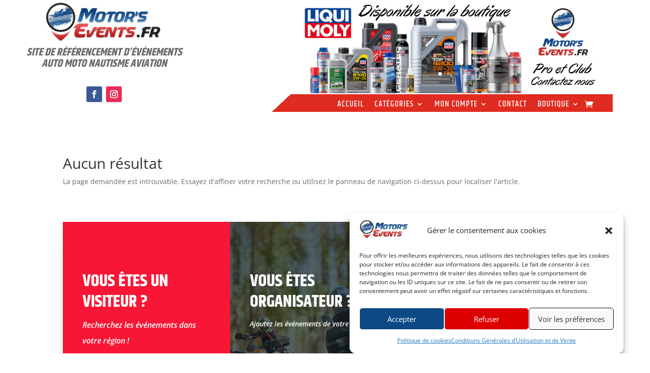

--- FILE ---
content_type: text/html; charset=UTF-8
request_url: https://motorsevents.fr/event-tag/peter-auto
body_size: 29948
content:
<!DOCTYPE html>
<html lang="fr-FR">
<head>
	<meta charset="UTF-8" />
<meta http-equiv="X-UA-Compatible" content="IE=edge">
	<link rel="pingback" href="https://motorsevents.fr/xmlrpc.php" />

	<script type="text/javascript">
		document.documentElement.className = 'js';
	</script>
	
	<link rel="preconnect" href="https://fonts.gstatic.com" crossorigin /><style id="et-divi-open-sans-inline-css">/* Original: https://fonts.googleapis.com/css?family=Open+Sans:300italic,400italic,600italic,700italic,800italic,400,300,600,700,800&#038;subset=latin,latin-ext&#038;display=swap *//* User Agent: Mozilla/5.0 (Unknown; Linux x86_64) AppleWebKit/538.1 (KHTML, like Gecko) Safari/538.1 Daum/4.1 */@font-face {font-family: 'Open Sans';font-style: italic;font-weight: 300;font-stretch: normal;font-display: swap;src: url(https://fonts.gstatic.com/s/opensans/v44/memQYaGs126MiZpBA-UFUIcVXSCEkx2cmqvXlWq8tWZ0Pw86hd0Rk5hkWV4exQ.ttf) format('truetype');}@font-face {font-family: 'Open Sans';font-style: italic;font-weight: 400;font-stretch: normal;font-display: swap;src: url(https://fonts.gstatic.com/s/opensans/v44/memQYaGs126MiZpBA-UFUIcVXSCEkx2cmqvXlWq8tWZ0Pw86hd0Rk8ZkWV4exQ.ttf) format('truetype');}@font-face {font-family: 'Open Sans';font-style: italic;font-weight: 600;font-stretch: normal;font-display: swap;src: url(https://fonts.gstatic.com/s/opensans/v44/memQYaGs126MiZpBA-UFUIcVXSCEkx2cmqvXlWq8tWZ0Pw86hd0RkxhjWV4exQ.ttf) format('truetype');}@font-face {font-family: 'Open Sans';font-style: italic;font-weight: 700;font-stretch: normal;font-display: swap;src: url(https://fonts.gstatic.com/s/opensans/v44/memQYaGs126MiZpBA-UFUIcVXSCEkx2cmqvXlWq8tWZ0Pw86hd0RkyFjWV4exQ.ttf) format('truetype');}@font-face {font-family: 'Open Sans';font-style: italic;font-weight: 800;font-stretch: normal;font-display: swap;src: url(https://fonts.gstatic.com/s/opensans/v44/memQYaGs126MiZpBA-UFUIcVXSCEkx2cmqvXlWq8tWZ0Pw86hd0Rk0ZjWV4exQ.ttf) format('truetype');}@font-face {font-family: 'Open Sans';font-style: normal;font-weight: 300;font-stretch: normal;font-display: swap;src: url(https://fonts.gstatic.com/s/opensans/v44/memSYaGs126MiZpBA-UvWbX2vVnXBbObj2OVZyOOSr4dVJWUgsiH0B4uaVc.ttf) format('truetype');}@font-face {font-family: 'Open Sans';font-style: normal;font-weight: 400;font-stretch: normal;font-display: swap;src: url(https://fonts.gstatic.com/s/opensans/v44/memSYaGs126MiZpBA-UvWbX2vVnXBbObj2OVZyOOSr4dVJWUgsjZ0B4uaVc.ttf) format('truetype');}@font-face {font-family: 'Open Sans';font-style: normal;font-weight: 600;font-stretch: normal;font-display: swap;src: url(https://fonts.gstatic.com/s/opensans/v44/memSYaGs126MiZpBA-UvWbX2vVnXBbObj2OVZyOOSr4dVJWUgsgH1x4uaVc.ttf) format('truetype');}@font-face {font-family: 'Open Sans';font-style: normal;font-weight: 700;font-stretch: normal;font-display: swap;src: url(https://fonts.gstatic.com/s/opensans/v44/memSYaGs126MiZpBA-UvWbX2vVnXBbObj2OVZyOOSr4dVJWUgsg-1x4uaVc.ttf) format('truetype');}@font-face {font-family: 'Open Sans';font-style: normal;font-weight: 800;font-stretch: normal;font-display: swap;src: url(https://fonts.gstatic.com/s/opensans/v44/memSYaGs126MiZpBA-UvWbX2vVnXBbObj2OVZyOOSr4dVJWUgshZ1x4uaVc.ttf) format('truetype');}/* User Agent: Mozilla/5.0 (Windows NT 6.1; WOW64; rv:27.0) Gecko/20100101 Firefox/27.0 */@font-face {font-family: 'Open Sans';font-style: italic;font-weight: 300;font-stretch: normal;font-display: swap;src: url(https://fonts.gstatic.com/l/font?kit=memQYaGs126MiZpBA-UFUIcVXSCEkx2cmqvXlWq8tWZ0Pw86hd0Rk5hkWV4exg&skey=743457fe2cc29280&v=v44) format('woff');}@font-face {font-family: 'Open Sans';font-style: italic;font-weight: 400;font-stretch: normal;font-display: swap;src: url(https://fonts.gstatic.com/l/font?kit=memQYaGs126MiZpBA-UFUIcVXSCEkx2cmqvXlWq8tWZ0Pw86hd0Rk8ZkWV4exg&skey=743457fe2cc29280&v=v44) format('woff');}@font-face {font-family: 'Open Sans';font-style: italic;font-weight: 600;font-stretch: normal;font-display: swap;src: url(https://fonts.gstatic.com/l/font?kit=memQYaGs126MiZpBA-UFUIcVXSCEkx2cmqvXlWq8tWZ0Pw86hd0RkxhjWV4exg&skey=743457fe2cc29280&v=v44) format('woff');}@font-face {font-family: 'Open Sans';font-style: italic;font-weight: 700;font-stretch: normal;font-display: swap;src: url(https://fonts.gstatic.com/l/font?kit=memQYaGs126MiZpBA-UFUIcVXSCEkx2cmqvXlWq8tWZ0Pw86hd0RkyFjWV4exg&skey=743457fe2cc29280&v=v44) format('woff');}@font-face {font-family: 'Open Sans';font-style: italic;font-weight: 800;font-stretch: normal;font-display: swap;src: url(https://fonts.gstatic.com/l/font?kit=memQYaGs126MiZpBA-UFUIcVXSCEkx2cmqvXlWq8tWZ0Pw86hd0Rk0ZjWV4exg&skey=743457fe2cc29280&v=v44) format('woff');}@font-face {font-family: 'Open Sans';font-style: normal;font-weight: 300;font-stretch: normal;font-display: swap;src: url(https://fonts.gstatic.com/l/font?kit=memSYaGs126MiZpBA-UvWbX2vVnXBbObj2OVZyOOSr4dVJWUgsiH0B4uaVQ&skey=62c1cbfccc78b4b2&v=v44) format('woff');}@font-face {font-family: 'Open Sans';font-style: normal;font-weight: 400;font-stretch: normal;font-display: swap;src: url(https://fonts.gstatic.com/l/font?kit=memSYaGs126MiZpBA-UvWbX2vVnXBbObj2OVZyOOSr4dVJWUgsjZ0B4uaVQ&skey=62c1cbfccc78b4b2&v=v44) format('woff');}@font-face {font-family: 'Open Sans';font-style: normal;font-weight: 600;font-stretch: normal;font-display: swap;src: url(https://fonts.gstatic.com/l/font?kit=memSYaGs126MiZpBA-UvWbX2vVnXBbObj2OVZyOOSr4dVJWUgsgH1x4uaVQ&skey=62c1cbfccc78b4b2&v=v44) format('woff');}@font-face {font-family: 'Open Sans';font-style: normal;font-weight: 700;font-stretch: normal;font-display: swap;src: url(https://fonts.gstatic.com/l/font?kit=memSYaGs126MiZpBA-UvWbX2vVnXBbObj2OVZyOOSr4dVJWUgsg-1x4uaVQ&skey=62c1cbfccc78b4b2&v=v44) format('woff');}@font-face {font-family: 'Open Sans';font-style: normal;font-weight: 800;font-stretch: normal;font-display: swap;src: url(https://fonts.gstatic.com/l/font?kit=memSYaGs126MiZpBA-UvWbX2vVnXBbObj2OVZyOOSr4dVJWUgshZ1x4uaVQ&skey=62c1cbfccc78b4b2&v=v44) format('woff');}/* User Agent: Mozilla/5.0 (Windows NT 6.3; rv:39.0) Gecko/20100101 Firefox/39.0 */@font-face {font-family: 'Open Sans';font-style: italic;font-weight: 300;font-stretch: normal;font-display: swap;src: url(https://fonts.gstatic.com/s/opensans/v44/memQYaGs126MiZpBA-UFUIcVXSCEkx2cmqvXlWq8tWZ0Pw86hd0Rk5hkWV4ewA.woff2) format('woff2');}@font-face {font-family: 'Open Sans';font-style: italic;font-weight: 400;font-stretch: normal;font-display: swap;src: url(https://fonts.gstatic.com/s/opensans/v44/memQYaGs126MiZpBA-UFUIcVXSCEkx2cmqvXlWq8tWZ0Pw86hd0Rk8ZkWV4ewA.woff2) format('woff2');}@font-face {font-family: 'Open Sans';font-style: italic;font-weight: 600;font-stretch: normal;font-display: swap;src: url(https://fonts.gstatic.com/s/opensans/v44/memQYaGs126MiZpBA-UFUIcVXSCEkx2cmqvXlWq8tWZ0Pw86hd0RkxhjWV4ewA.woff2) format('woff2');}@font-face {font-family: 'Open Sans';font-style: italic;font-weight: 700;font-stretch: normal;font-display: swap;src: url(https://fonts.gstatic.com/s/opensans/v44/memQYaGs126MiZpBA-UFUIcVXSCEkx2cmqvXlWq8tWZ0Pw86hd0RkyFjWV4ewA.woff2) format('woff2');}@font-face {font-family: 'Open Sans';font-style: italic;font-weight: 800;font-stretch: normal;font-display: swap;src: url(https://fonts.gstatic.com/s/opensans/v44/memQYaGs126MiZpBA-UFUIcVXSCEkx2cmqvXlWq8tWZ0Pw86hd0Rk0ZjWV4ewA.woff2) format('woff2');}@font-face {font-family: 'Open Sans';font-style: normal;font-weight: 300;font-stretch: normal;font-display: swap;src: url(https://fonts.gstatic.com/s/opensans/v44/memSYaGs126MiZpBA-UvWbX2vVnXBbObj2OVZyOOSr4dVJWUgsiH0B4uaVI.woff2) format('woff2');}@font-face {font-family: 'Open Sans';font-style: normal;font-weight: 400;font-stretch: normal;font-display: swap;src: url(https://fonts.gstatic.com/s/opensans/v44/memSYaGs126MiZpBA-UvWbX2vVnXBbObj2OVZyOOSr4dVJWUgsjZ0B4uaVI.woff2) format('woff2');}@font-face {font-family: 'Open Sans';font-style: normal;font-weight: 600;font-stretch: normal;font-display: swap;src: url(https://fonts.gstatic.com/s/opensans/v44/memSYaGs126MiZpBA-UvWbX2vVnXBbObj2OVZyOOSr4dVJWUgsgH1x4uaVI.woff2) format('woff2');}@font-face {font-family: 'Open Sans';font-style: normal;font-weight: 700;font-stretch: normal;font-display: swap;src: url(https://fonts.gstatic.com/s/opensans/v44/memSYaGs126MiZpBA-UvWbX2vVnXBbObj2OVZyOOSr4dVJWUgsg-1x4uaVI.woff2) format('woff2');}@font-face {font-family: 'Open Sans';font-style: normal;font-weight: 800;font-stretch: normal;font-display: swap;src: url(https://fonts.gstatic.com/s/opensans/v44/memSYaGs126MiZpBA-UvWbX2vVnXBbObj2OVZyOOSr4dVJWUgshZ1x4uaVI.woff2) format('woff2');}</style><meta name='robots' content='index, follow, max-image-preview:large, max-snippet:-1, max-video-preview:-1' />
<script type="text/javascript">
			let jqueryParams=[],jQuery=function(r){return jqueryParams=[...jqueryParams,r],jQuery},$=function(r){return jqueryParams=[...jqueryParams,r],$};window.jQuery=jQuery,window.$=jQuery;let customHeadScripts=!1;jQuery.fn=jQuery.prototype={},$.fn=jQuery.prototype={},jQuery.noConflict=function(r){if(window.jQuery)return jQuery=window.jQuery,$=window.jQuery,customHeadScripts=!0,jQuery.noConflict},jQuery.ready=function(r){jqueryParams=[...jqueryParams,r]},$.ready=function(r){jqueryParams=[...jqueryParams,r]},jQuery.load=function(r){jqueryParams=[...jqueryParams,r]},$.load=function(r){jqueryParams=[...jqueryParams,r]},jQuery.fn.ready=function(r){jqueryParams=[...jqueryParams,r]},$.fn.ready=function(r){jqueryParams=[...jqueryParams,r]};</script>
	<!-- This site is optimized with the Yoast SEO plugin v24.0 - https://yoast.com/wordpress/plugins/seo/ -->
	<title>Archives des peter auto - Motors Events</title>
	<link rel="canonical" href="https://motorsevents.fr/event-tag/peter-auto" />
	<meta property="og:locale" content="fr_FR" />
	<meta property="og:type" content="article" />
	<meta property="og:title" content="Archives des peter auto - Motors Events" />
	<meta property="og:url" content="https://motorsevents.fr/event-tag/peter-auto" />
	<meta property="og:site_name" content="Motors Events" />
	<meta name="twitter:card" content="summary_large_image" />
	<script type="application/ld+json" class="yoast-schema-graph">{"@context":"https://schema.org","@graph":[{"@type":"CollectionPage","@id":"https://motorsevents.fr/event-tag/peter-auto","url":"https://motorsevents.fr/event-tag/peter-auto","name":"Archives des peter auto - Motors Events","isPartOf":{"@id":"https://motorsevents.fr/#website"},"breadcrumb":{"@id":"https://motorsevents.fr/event-tag/peter-auto#breadcrumb"},"inLanguage":"fr-FR"},{"@type":"BreadcrumbList","@id":"https://motorsevents.fr/event-tag/peter-auto#breadcrumb","itemListElement":[{"@type":"ListItem","position":1,"name":"Accueil","item":"https://motorsevents.fr/"},{"@type":"ListItem","position":2,"name":"peter auto"}]},{"@type":"WebSite","@id":"https://motorsevents.fr/#website","url":"https://motorsevents.fr/","name":"Motors Events","description":"Site de référencement d&#039;événements auto moto nautisme et aviation","publisher":{"@id":"https://motorsevents.fr/#organization"},"potentialAction":[{"@type":"SearchAction","target":{"@type":"EntryPoint","urlTemplate":"https://motorsevents.fr/?s={search_term_string}"},"query-input":{"@type":"PropertyValueSpecification","valueRequired":true,"valueName":"search_term_string"}}],"inLanguage":"fr-FR"},{"@type":"Organization","@id":"https://motorsevents.fr/#organization","name":"Motor's Events","url":"https://motorsevents.fr/","logo":{"@type":"ImageObject","inLanguage":"fr-FR","@id":"https://motorsevents.fr/#/schema/logo/image/","url":"https://motorsevents.fr/wp-content/uploads/2022/10/logo_motorseventsfr.png","contentUrl":"https://motorsevents.fr/wp-content/uploads/2022/10/logo_motorseventsfr.png","width":1920,"height":1222,"caption":"Motor's Events"},"image":{"@id":"https://motorsevents.fr/#/schema/logo/image/"},"sameAs":["https://www.facebook.com/motorsevents","https://www.instagram.com/motorsevents/reels/?hl=fr","https://www.linkedin.com/company/motors-events/"]}]}</script>
	<!-- / Yoast SEO plugin. -->


<link rel='dns-prefetch' href='//www.googletagmanager.com' />
<link rel='dns-prefetch' href='//maps.googleapis.com' />
<link rel='dns-prefetch' href='//maxcdn.bootstrapcdn.com' />
<link rel="alternate" type="application/rss+xml" title="Motors Events &raquo; Flux" href="https://motorsevents.fr/feed" />
<link rel="alternate" type="application/rss+xml" title="Motors Events &raquo; Flux des commentaires" href="https://motorsevents.fr/comments/feed" />
<link rel="alternate" type="application/rss+xml" title="Flux pour Motors Events &raquo; peter auto Event Tag" href="https://motorsevents.fr/event-tag/peter-auto/feed" />
<meta content="Divi Community Child Theme v.1.1" name="generator"/><style id='wp-block-library-inline-css' type='text/css'>
:root{--wp-block-synced-color:#7a00df;--wp-block-synced-color--rgb:122,0,223;--wp-bound-block-color:var(--wp-block-synced-color);--wp-editor-canvas-background:#ddd;--wp-admin-theme-color:#007cba;--wp-admin-theme-color--rgb:0,124,186;--wp-admin-theme-color-darker-10:#006ba1;--wp-admin-theme-color-darker-10--rgb:0,107,160.5;--wp-admin-theme-color-darker-20:#005a87;--wp-admin-theme-color-darker-20--rgb:0,90,135;--wp-admin-border-width-focus:2px}@media (min-resolution:192dpi){:root{--wp-admin-border-width-focus:1.5px}}.wp-element-button{cursor:pointer}:root .has-very-light-gray-background-color{background-color:#eee}:root .has-very-dark-gray-background-color{background-color:#313131}:root .has-very-light-gray-color{color:#eee}:root .has-very-dark-gray-color{color:#313131}:root .has-vivid-green-cyan-to-vivid-cyan-blue-gradient-background{background:linear-gradient(135deg,#00d084,#0693e3)}:root .has-purple-crush-gradient-background{background:linear-gradient(135deg,#34e2e4,#4721fb 50%,#ab1dfe)}:root .has-hazy-dawn-gradient-background{background:linear-gradient(135deg,#faaca8,#dad0ec)}:root .has-subdued-olive-gradient-background{background:linear-gradient(135deg,#fafae1,#67a671)}:root .has-atomic-cream-gradient-background{background:linear-gradient(135deg,#fdd79a,#004a59)}:root .has-nightshade-gradient-background{background:linear-gradient(135deg,#330968,#31cdcf)}:root .has-midnight-gradient-background{background:linear-gradient(135deg,#020381,#2874fc)}:root{--wp--preset--font-size--normal:16px;--wp--preset--font-size--huge:42px}.has-regular-font-size{font-size:1em}.has-larger-font-size{font-size:2.625em}.has-normal-font-size{font-size:var(--wp--preset--font-size--normal)}.has-huge-font-size{font-size:var(--wp--preset--font-size--huge)}.has-text-align-center{text-align:center}.has-text-align-left{text-align:left}.has-text-align-right{text-align:right}.has-fit-text{white-space:nowrap!important}#end-resizable-editor-section{display:none}.aligncenter{clear:both}.items-justified-left{justify-content:flex-start}.items-justified-center{justify-content:center}.items-justified-right{justify-content:flex-end}.items-justified-space-between{justify-content:space-between}.screen-reader-text{border:0;clip-path:inset(50%);height:1px;margin:-1px;overflow:hidden;padding:0;position:absolute;width:1px;word-wrap:normal!important}.screen-reader-text:focus{background-color:#ddd;clip-path:none;color:#444;display:block;font-size:1em;height:auto;left:5px;line-height:normal;padding:15px 23px 14px;text-decoration:none;top:5px;width:auto;z-index:100000}html :where(.has-border-color){border-style:solid}html :where([style*=border-top-color]){border-top-style:solid}html :where([style*=border-right-color]){border-right-style:solid}html :where([style*=border-bottom-color]){border-bottom-style:solid}html :where([style*=border-left-color]){border-left-style:solid}html :where([style*=border-width]){border-style:solid}html :where([style*=border-top-width]){border-top-style:solid}html :where([style*=border-right-width]){border-right-style:solid}html :where([style*=border-bottom-width]){border-bottom-style:solid}html :where([style*=border-left-width]){border-left-style:solid}html :where(img[class*=wp-image-]){height:auto;max-width:100%}:where(figure){margin:0 0 1em}html :where(.is-position-sticky){--wp-admin--admin-bar--position-offset:var(--wp-admin--admin-bar--height,0px)}@media screen and (max-width:600px){html :where(.is-position-sticky){--wp-admin--admin-bar--position-offset:0px}}

/*# sourceURL=wp-block-library-inline-css */
</style><link rel='stylesheet' id='wc-blocks-style-css' href='https://motorsevents.fr/wp-content/plugins/woocommerce/assets/client/blocks/wc-blocks.css?ver=wc-9.4.4' type='text/css' media='all' />
<style id='global-styles-inline-css' type='text/css'>
:root{--wp--preset--aspect-ratio--square: 1;--wp--preset--aspect-ratio--4-3: 4/3;--wp--preset--aspect-ratio--3-4: 3/4;--wp--preset--aspect-ratio--3-2: 3/2;--wp--preset--aspect-ratio--2-3: 2/3;--wp--preset--aspect-ratio--16-9: 16/9;--wp--preset--aspect-ratio--9-16: 9/16;--wp--preset--color--black: #000000;--wp--preset--color--cyan-bluish-gray: #abb8c3;--wp--preset--color--white: #ffffff;--wp--preset--color--pale-pink: #f78da7;--wp--preset--color--vivid-red: #cf2e2e;--wp--preset--color--luminous-vivid-orange: #ff6900;--wp--preset--color--luminous-vivid-amber: #fcb900;--wp--preset--color--light-green-cyan: #7bdcb5;--wp--preset--color--vivid-green-cyan: #00d084;--wp--preset--color--pale-cyan-blue: #8ed1fc;--wp--preset--color--vivid-cyan-blue: #0693e3;--wp--preset--color--vivid-purple: #9b51e0;--wp--preset--gradient--vivid-cyan-blue-to-vivid-purple: linear-gradient(135deg,rgb(6,147,227) 0%,rgb(155,81,224) 100%);--wp--preset--gradient--light-green-cyan-to-vivid-green-cyan: linear-gradient(135deg,rgb(122,220,180) 0%,rgb(0,208,130) 100%);--wp--preset--gradient--luminous-vivid-amber-to-luminous-vivid-orange: linear-gradient(135deg,rgb(252,185,0) 0%,rgb(255,105,0) 100%);--wp--preset--gradient--luminous-vivid-orange-to-vivid-red: linear-gradient(135deg,rgb(255,105,0) 0%,rgb(207,46,46) 100%);--wp--preset--gradient--very-light-gray-to-cyan-bluish-gray: linear-gradient(135deg,rgb(238,238,238) 0%,rgb(169,184,195) 100%);--wp--preset--gradient--cool-to-warm-spectrum: linear-gradient(135deg,rgb(74,234,220) 0%,rgb(151,120,209) 20%,rgb(207,42,186) 40%,rgb(238,44,130) 60%,rgb(251,105,98) 80%,rgb(254,248,76) 100%);--wp--preset--gradient--blush-light-purple: linear-gradient(135deg,rgb(255,206,236) 0%,rgb(152,150,240) 100%);--wp--preset--gradient--blush-bordeaux: linear-gradient(135deg,rgb(254,205,165) 0%,rgb(254,45,45) 50%,rgb(107,0,62) 100%);--wp--preset--gradient--luminous-dusk: linear-gradient(135deg,rgb(255,203,112) 0%,rgb(199,81,192) 50%,rgb(65,88,208) 100%);--wp--preset--gradient--pale-ocean: linear-gradient(135deg,rgb(255,245,203) 0%,rgb(182,227,212) 50%,rgb(51,167,181) 100%);--wp--preset--gradient--electric-grass: linear-gradient(135deg,rgb(202,248,128) 0%,rgb(113,206,126) 100%);--wp--preset--gradient--midnight: linear-gradient(135deg,rgb(2,3,129) 0%,rgb(40,116,252) 100%);--wp--preset--font-size--small: 13px;--wp--preset--font-size--medium: 20px;--wp--preset--font-size--large: 36px;--wp--preset--font-size--x-large: 42px;--wp--preset--font-family--inter: "Inter", sans-serif;--wp--preset--font-family--cardo: Cardo;--wp--preset--spacing--20: 0.44rem;--wp--preset--spacing--30: 0.67rem;--wp--preset--spacing--40: 1rem;--wp--preset--spacing--50: 1.5rem;--wp--preset--spacing--60: 2.25rem;--wp--preset--spacing--70: 3.38rem;--wp--preset--spacing--80: 5.06rem;--wp--preset--shadow--natural: 6px 6px 9px rgba(0, 0, 0, 0.2);--wp--preset--shadow--deep: 12px 12px 50px rgba(0, 0, 0, 0.4);--wp--preset--shadow--sharp: 6px 6px 0px rgba(0, 0, 0, 0.2);--wp--preset--shadow--outlined: 6px 6px 0px -3px rgb(255, 255, 255), 6px 6px rgb(0, 0, 0);--wp--preset--shadow--crisp: 6px 6px 0px rgb(0, 0, 0);}:root { --wp--style--global--content-size: 823px;--wp--style--global--wide-size: 1080px; }:where(body) { margin: 0; }.wp-site-blocks > .alignleft { float: left; margin-right: 2em; }.wp-site-blocks > .alignright { float: right; margin-left: 2em; }.wp-site-blocks > .aligncenter { justify-content: center; margin-left: auto; margin-right: auto; }:where(.is-layout-flex){gap: 0.5em;}:where(.is-layout-grid){gap: 0.5em;}.is-layout-flow > .alignleft{float: left;margin-inline-start: 0;margin-inline-end: 2em;}.is-layout-flow > .alignright{float: right;margin-inline-start: 2em;margin-inline-end: 0;}.is-layout-flow > .aligncenter{margin-left: auto !important;margin-right: auto !important;}.is-layout-constrained > .alignleft{float: left;margin-inline-start: 0;margin-inline-end: 2em;}.is-layout-constrained > .alignright{float: right;margin-inline-start: 2em;margin-inline-end: 0;}.is-layout-constrained > .aligncenter{margin-left: auto !important;margin-right: auto !important;}.is-layout-constrained > :where(:not(.alignleft):not(.alignright):not(.alignfull)){max-width: var(--wp--style--global--content-size);margin-left: auto !important;margin-right: auto !important;}.is-layout-constrained > .alignwide{max-width: var(--wp--style--global--wide-size);}body .is-layout-flex{display: flex;}.is-layout-flex{flex-wrap: wrap;align-items: center;}.is-layout-flex > :is(*, div){margin: 0;}body .is-layout-grid{display: grid;}.is-layout-grid > :is(*, div){margin: 0;}body{padding-top: 0px;padding-right: 0px;padding-bottom: 0px;padding-left: 0px;}:root :where(.wp-element-button, .wp-block-button__link){background-color: #32373c;border-width: 0;color: #fff;font-family: inherit;font-size: inherit;font-style: inherit;font-weight: inherit;letter-spacing: inherit;line-height: inherit;padding-top: calc(0.667em + 2px);padding-right: calc(1.333em + 2px);padding-bottom: calc(0.667em + 2px);padding-left: calc(1.333em + 2px);text-decoration: none;text-transform: inherit;}.has-black-color{color: var(--wp--preset--color--black) !important;}.has-cyan-bluish-gray-color{color: var(--wp--preset--color--cyan-bluish-gray) !important;}.has-white-color{color: var(--wp--preset--color--white) !important;}.has-pale-pink-color{color: var(--wp--preset--color--pale-pink) !important;}.has-vivid-red-color{color: var(--wp--preset--color--vivid-red) !important;}.has-luminous-vivid-orange-color{color: var(--wp--preset--color--luminous-vivid-orange) !important;}.has-luminous-vivid-amber-color{color: var(--wp--preset--color--luminous-vivid-amber) !important;}.has-light-green-cyan-color{color: var(--wp--preset--color--light-green-cyan) !important;}.has-vivid-green-cyan-color{color: var(--wp--preset--color--vivid-green-cyan) !important;}.has-pale-cyan-blue-color{color: var(--wp--preset--color--pale-cyan-blue) !important;}.has-vivid-cyan-blue-color{color: var(--wp--preset--color--vivid-cyan-blue) !important;}.has-vivid-purple-color{color: var(--wp--preset--color--vivid-purple) !important;}.has-black-background-color{background-color: var(--wp--preset--color--black) !important;}.has-cyan-bluish-gray-background-color{background-color: var(--wp--preset--color--cyan-bluish-gray) !important;}.has-white-background-color{background-color: var(--wp--preset--color--white) !important;}.has-pale-pink-background-color{background-color: var(--wp--preset--color--pale-pink) !important;}.has-vivid-red-background-color{background-color: var(--wp--preset--color--vivid-red) !important;}.has-luminous-vivid-orange-background-color{background-color: var(--wp--preset--color--luminous-vivid-orange) !important;}.has-luminous-vivid-amber-background-color{background-color: var(--wp--preset--color--luminous-vivid-amber) !important;}.has-light-green-cyan-background-color{background-color: var(--wp--preset--color--light-green-cyan) !important;}.has-vivid-green-cyan-background-color{background-color: var(--wp--preset--color--vivid-green-cyan) !important;}.has-pale-cyan-blue-background-color{background-color: var(--wp--preset--color--pale-cyan-blue) !important;}.has-vivid-cyan-blue-background-color{background-color: var(--wp--preset--color--vivid-cyan-blue) !important;}.has-vivid-purple-background-color{background-color: var(--wp--preset--color--vivid-purple) !important;}.has-black-border-color{border-color: var(--wp--preset--color--black) !important;}.has-cyan-bluish-gray-border-color{border-color: var(--wp--preset--color--cyan-bluish-gray) !important;}.has-white-border-color{border-color: var(--wp--preset--color--white) !important;}.has-pale-pink-border-color{border-color: var(--wp--preset--color--pale-pink) !important;}.has-vivid-red-border-color{border-color: var(--wp--preset--color--vivid-red) !important;}.has-luminous-vivid-orange-border-color{border-color: var(--wp--preset--color--luminous-vivid-orange) !important;}.has-luminous-vivid-amber-border-color{border-color: var(--wp--preset--color--luminous-vivid-amber) !important;}.has-light-green-cyan-border-color{border-color: var(--wp--preset--color--light-green-cyan) !important;}.has-vivid-green-cyan-border-color{border-color: var(--wp--preset--color--vivid-green-cyan) !important;}.has-pale-cyan-blue-border-color{border-color: var(--wp--preset--color--pale-cyan-blue) !important;}.has-vivid-cyan-blue-border-color{border-color: var(--wp--preset--color--vivid-cyan-blue) !important;}.has-vivid-purple-border-color{border-color: var(--wp--preset--color--vivid-purple) !important;}.has-vivid-cyan-blue-to-vivid-purple-gradient-background{background: var(--wp--preset--gradient--vivid-cyan-blue-to-vivid-purple) !important;}.has-light-green-cyan-to-vivid-green-cyan-gradient-background{background: var(--wp--preset--gradient--light-green-cyan-to-vivid-green-cyan) !important;}.has-luminous-vivid-amber-to-luminous-vivid-orange-gradient-background{background: var(--wp--preset--gradient--luminous-vivid-amber-to-luminous-vivid-orange) !important;}.has-luminous-vivid-orange-to-vivid-red-gradient-background{background: var(--wp--preset--gradient--luminous-vivid-orange-to-vivid-red) !important;}.has-very-light-gray-to-cyan-bluish-gray-gradient-background{background: var(--wp--preset--gradient--very-light-gray-to-cyan-bluish-gray) !important;}.has-cool-to-warm-spectrum-gradient-background{background: var(--wp--preset--gradient--cool-to-warm-spectrum) !important;}.has-blush-light-purple-gradient-background{background: var(--wp--preset--gradient--blush-light-purple) !important;}.has-blush-bordeaux-gradient-background{background: var(--wp--preset--gradient--blush-bordeaux) !important;}.has-luminous-dusk-gradient-background{background: var(--wp--preset--gradient--luminous-dusk) !important;}.has-pale-ocean-gradient-background{background: var(--wp--preset--gradient--pale-ocean) !important;}.has-electric-grass-gradient-background{background: var(--wp--preset--gradient--electric-grass) !important;}.has-midnight-gradient-background{background: var(--wp--preset--gradient--midnight) !important;}.has-small-font-size{font-size: var(--wp--preset--font-size--small) !important;}.has-medium-font-size{font-size: var(--wp--preset--font-size--medium) !important;}.has-large-font-size{font-size: var(--wp--preset--font-size--large) !important;}.has-x-large-font-size{font-size: var(--wp--preset--font-size--x-large) !important;}.has-inter-font-family{font-family: var(--wp--preset--font-family--inter) !important;}.has-cardo-font-family{font-family: var(--wp--preset--font-family--cardo) !important;}
/*# sourceURL=global-styles-inline-css */
</style>

<link rel='stylesheet' id='login-and-logout-redirect-css' href='https://motorsevents.fr/wp-content/plugins/login-and-logout-redirect/public/css/login-and-logout-redirect-public.css?ver=2.0.0' type='text/css' media='all' />
<link rel='stylesheet' id='wpmenucart-icons-css' href='https://motorsevents.fr/wp-content/plugins/woocommerce-menu-bar-cart/assets/css/wpmenucart-icons.min.css?ver=2.14.10' type='text/css' media='all' />
<style id='wpmenucart-icons-inline-css' type='text/css'>
@font-face{font-family:WPMenuCart;src:url(https://motorsevents.fr/wp-content/plugins/woocommerce-menu-bar-cart/assets/fonts/WPMenuCart.eot);src:url(https://motorsevents.fr/wp-content/plugins/woocommerce-menu-bar-cart/assets/fonts/WPMenuCart.eot?#iefix) format('embedded-opentype'),url(https://motorsevents.fr/wp-content/plugins/woocommerce-menu-bar-cart/assets/fonts/WPMenuCart.woff2) format('woff2'),url(https://motorsevents.fr/wp-content/plugins/woocommerce-menu-bar-cart/assets/fonts/WPMenuCart.woff) format('woff'),url(https://motorsevents.fr/wp-content/plugins/woocommerce-menu-bar-cart/assets/fonts/WPMenuCart.ttf) format('truetype'),url(https://motorsevents.fr/wp-content/plugins/woocommerce-menu-bar-cart/assets/fonts/WPMenuCart.svg#WPMenuCart) format('svg');font-weight:400;font-style:normal;font-display:swap}
/*# sourceURL=wpmenucart-icons-inline-css */
</style>
<link rel='stylesheet' id='wpmenucart-css' href='https://motorsevents.fr/wp-content/plugins/woocommerce-menu-bar-cart/assets/css/wpmenucart-main.min.css?ver=2.14.10' type='text/css' media='all' />
<link rel='stylesheet' id='woocommerce-layout-css' href='https://motorsevents.fr/wp-content/plugins/woocommerce/assets/css/woocommerce-layout.css?ver=9.4.4' type='text/css' media='all' />
<link rel='stylesheet' id='woocommerce-smallscreen-css' href='https://motorsevents.fr/wp-content/plugins/woocommerce/assets/css/woocommerce-smallscreen.css?ver=9.4.4' type='text/css' media='only screen and (max-width: 768px)' />
<link rel='stylesheet' id='woocommerce-general-css' href='https://motorsevents.fr/wp-content/plugins/woocommerce/assets/css/woocommerce.css?ver=9.4.4' type='text/css' media='all' />
<style id='woocommerce-inline-inline-css' type='text/css'>
.woocommerce form .form-row .required { visibility: visible; }
/*# sourceURL=woocommerce-inline-inline-css */
</style>
<link rel='stylesheet' id='event-alerts-frontend-css' href='https://motorsevents.fr/wp-content/plugins/wp-event-manager-alerts/assets/css/frontend.min.css?ver=6.9' type='text/css' media='all' />
<link rel='stylesheet' id='wp-event-manager-event-tags-frontend-css' href='https://motorsevents.fr/wp-content/plugins/wp-event-manager-event-tags/assets/css/style.min.css?ver=6.9' type='text/css' media='all' />
<link rel='stylesheet' id='wp-event-manager-google-maps-style-css' href='https://motorsevents.fr/wp-content/plugins/wp-event-manager-google-maps/assets/css/frontend.min.css?ver=6.9' type='text/css' media='all' />
<link rel='stylesheet' id='wp-event-manager-registrations-frontend-css' href='https://motorsevents.fr/wp-content/plugins/wp-event-manager-registrations/assets/css/frontend.min.css?ver=6.9' type='text/css' media='all' />
<link rel='stylesheet' id='wpem-sendinblue-frontend-css' href='https://motorsevents.fr/wp-content/plugins/wp-event-manager-sendinblue/assets/css/frontend.css?ver=6.9' type='text/css' media='all' />
<link rel='stylesheet' id='wp-event-manager-frontend-css' href='https://motorsevents.fr/wp-content/plugins/wp-event-manager/assets/css/frontend.min.css?ver=6.9' type='text/css' media='all' />
<link rel='stylesheet' id='wp-event-manager-jquery-ui-css-css' href='https://motorsevents.fr/wp-content/plugins/wp-event-manager/assets/js/jquery-ui/jquery-ui.css?ver=6.9' type='text/css' media='all' />
<link rel='stylesheet' id='wp-event-manager-jquery-timepicker-css-css' href='https://motorsevents.fr/wp-content/plugins/wp-event-manager/assets/js/jquery-timepicker/jquery.timepicker.min.css?ver=6.9' type='text/css' media='all' />
<link rel='stylesheet' id='wp-event-manager-grid-style-css' href='https://motorsevents.fr/wp-content/plugins/wp-event-manager/assets/css/wpem-grid.min.css?ver=6.9' type='text/css' media='all' />
<link rel='stylesheet' id='wp-event-manager-font-style-css' href='https://motorsevents.fr/wp-content/plugins/wp-event-manager/assets/fonts/style.css?ver=6.9' type='text/css' media='all' />
<link rel='stylesheet' id='wpem-constant-contact-frontend-css' href='https://motorsevents.fr/wp-content/plugins/wpem-constant-contact/assets/css/frontend.css?ver=6.9' type='text/css' media='all' />
<link rel='stylesheet' id='cmplz-general-css' href='https://motorsevents.fr/wp-content/plugins/complianz-gdpr/assets/css/cookieblocker.min.css?ver=1733854643' type='text/css' media='all' />
<link rel='stylesheet' id='font-awesome-css' href='//maxcdn.bootstrapcdn.com/font-awesome/4.7.0/css/font-awesome.min.css?ver=4.7.0' type='text/css' media='all' />
<style id='divi-style-parent-inline-inline-css' type='text/css'>
/*!
Theme Name: Divi
Theme URI: http://www.elegantthemes.com/gallery/divi/
Version: 4.27.5
Description: Smart. Flexible. Beautiful. Divi is the most powerful theme in our collection.
Author: Elegant Themes
Author URI: http://www.elegantthemes.com
License: GNU General Public License v2
License URI: http://www.gnu.org/licenses/gpl-2.0.html
*/

a,abbr,acronym,address,applet,b,big,blockquote,body,center,cite,code,dd,del,dfn,div,dl,dt,em,fieldset,font,form,h1,h2,h3,h4,h5,h6,html,i,iframe,img,ins,kbd,label,legend,li,object,ol,p,pre,q,s,samp,small,span,strike,strong,sub,sup,tt,u,ul,var{margin:0;padding:0;border:0;outline:0;font-size:100%;-ms-text-size-adjust:100%;-webkit-text-size-adjust:100%;vertical-align:baseline;background:transparent}body{line-height:1}ol,ul{list-style:none}blockquote,q{quotes:none}blockquote:after,blockquote:before,q:after,q:before{content:"";content:none}blockquote{margin:20px 0 30px;border-left:5px solid;padding-left:20px}:focus{outline:0}del{text-decoration:line-through}pre{overflow:auto;padding:10px}figure{margin:0}table{border-collapse:collapse;border-spacing:0}article,aside,footer,header,hgroup,nav,section{display:block}body{font-family:Open Sans,Arial,sans-serif;font-size:14px;color:#666;background-color:#fff;line-height:1.7em;font-weight:500;-webkit-font-smoothing:antialiased;-moz-osx-font-smoothing:grayscale}body.page-template-page-template-blank-php #page-container{padding-top:0!important}body.et_cover_background{background-size:cover!important;background-position:top!important;background-repeat:no-repeat!important;background-attachment:fixed}a{color:#2ea3f2}a,a:hover{text-decoration:none}p{padding-bottom:1em}p:not(.has-background):last-of-type{padding-bottom:0}p.et_normal_padding{padding-bottom:1em}strong{font-weight:700}cite,em,i{font-style:italic}code,pre{font-family:Courier New,monospace;margin-bottom:10px}ins{text-decoration:none}sub,sup{height:0;line-height:1;position:relative;vertical-align:baseline}sup{bottom:.8em}sub{top:.3em}dl{margin:0 0 1.5em}dl dt{font-weight:700}dd{margin-left:1.5em}blockquote p{padding-bottom:0}embed,iframe,object,video{max-width:100%}h1,h2,h3,h4,h5,h6{color:#333;padding-bottom:10px;line-height:1em;font-weight:500}h1 a,h2 a,h3 a,h4 a,h5 a,h6 a{color:inherit}h1{font-size:30px}h2{font-size:26px}h3{font-size:22px}h4{font-size:18px}h5{font-size:16px}h6{font-size:14px}input{-webkit-appearance:none}input[type=checkbox]{-webkit-appearance:checkbox}input[type=radio]{-webkit-appearance:radio}input.text,input.title,input[type=email],input[type=password],input[type=tel],input[type=text],select,textarea{background-color:#fff;border:1px solid #bbb;padding:2px;color:#4e4e4e}input.text:focus,input.title:focus,input[type=text]:focus,select:focus,textarea:focus{border-color:#2d3940;color:#3e3e3e}input.text,input.title,input[type=text],select,textarea{margin:0}textarea{padding:4px}button,input,select,textarea{font-family:inherit}img{max-width:100%;height:auto}.clear{clear:both}br.clear{margin:0;padding:0}.pagination{clear:both}#et_search_icon:hover,.et-social-icon a:hover,.et_password_protected_form .et_submit_button,.form-submit .et_pb_buttontton.alt.disabled,.nav-single a,.posted_in a{color:#2ea3f2}.et-search-form,blockquote{border-color:#2ea3f2}#main-content{background-color:#fff}.container{width:80%;max-width:1080px;margin:auto;position:relative}body:not(.et-tb) #main-content .container,body:not(.et-tb-has-header) #main-content .container{padding-top:58px}.et_full_width_page #main-content .container:before{display:none}.main_title{margin-bottom:20px}.et_password_protected_form .et_submit_button:hover,.form-submit .et_pb_button:hover{background:rgba(0,0,0,.05)}.et_button_icon_visible .et_pb_button{padding-right:2em;padding-left:.7em}.et_button_icon_visible .et_pb_button:after{opacity:1;margin-left:0}.et_button_left .et_pb_button:hover:after{left:.15em}.et_button_left .et_pb_button:after{margin-left:0;left:1em}.et_button_icon_visible.et_button_left .et_pb_button,.et_button_left .et_pb_button:hover,.et_button_left .et_pb_module .et_pb_button:hover{padding-left:2em;padding-right:.7em}.et_button_icon_visible.et_button_left .et_pb_button:after,.et_button_left .et_pb_button:hover:after{left:.15em}.et_password_protected_form .et_submit_button:hover,.form-submit .et_pb_button:hover{padding:.3em 1em}.et_button_no_icon .et_pb_button:after{display:none}.et_button_no_icon.et_button_icon_visible.et_button_left .et_pb_button,.et_button_no_icon.et_button_left .et_pb_button:hover,.et_button_no_icon .et_pb_button,.et_button_no_icon .et_pb_button:hover{padding:.3em 1em!important}.et_button_custom_icon .et_pb_button:after{line-height:1.7em}.et_button_custom_icon.et_button_icon_visible .et_pb_button:after,.et_button_custom_icon .et_pb_button:hover:after{margin-left:.3em}#left-area .post_format-post-format-gallery .wp-block-gallery:first-of-type{padding:0;margin-bottom:-16px}.entry-content table:not(.variations){border:1px solid #eee;margin:0 0 15px;text-align:left;width:100%}.entry-content thead th,.entry-content tr th{color:#555;font-weight:700;padding:9px 24px}.entry-content tr td{border-top:1px solid #eee;padding:6px 24px}#left-area ul,.entry-content ul,.et-l--body ul,.et-l--footer ul,.et-l--header ul{list-style-type:disc;padding:0 0 23px 1em;line-height:26px}#left-area ol,.entry-content ol,.et-l--body ol,.et-l--footer ol,.et-l--header ol{list-style-type:decimal;list-style-position:inside;padding:0 0 23px;line-height:26px}#left-area ul li ul,.entry-content ul li ol{padding:2px 0 2px 20px}#left-area ol li ul,.entry-content ol li ol,.et-l--body ol li ol,.et-l--footer ol li ol,.et-l--header ol li ol{padding:2px 0 2px 35px}#left-area ul.wp-block-gallery{display:-webkit-box;display:-ms-flexbox;display:flex;-ms-flex-wrap:wrap;flex-wrap:wrap;list-style-type:none;padding:0}#left-area ul.products{padding:0!important;line-height:1.7!important;list-style:none!important}.gallery-item a{display:block}.gallery-caption,.gallery-item a{width:90%}#wpadminbar{z-index:100001}#left-area .post-meta{font-size:14px;padding-bottom:15px}#left-area .post-meta a{text-decoration:none;color:#666}#left-area .et_featured_image{padding-bottom:7px}.single .post{padding-bottom:25px}body.single .et_audio_content{margin-bottom:-6px}.nav-single a{text-decoration:none;color:#2ea3f2;font-size:14px;font-weight:400}.nav-previous{float:left}.nav-next{float:right}.et_password_protected_form p input{background-color:#eee;border:none!important;width:100%!important;border-radius:0!important;font-size:14px;color:#999!important;padding:16px!important;-webkit-box-sizing:border-box;box-sizing:border-box}.et_password_protected_form label{display:none}.et_password_protected_form .et_submit_button{font-family:inherit;display:block;float:right;margin:8px auto 0;cursor:pointer}.post-password-required p.nocomments.container{max-width:100%}.post-password-required p.nocomments.container:before{display:none}.aligncenter,div.post .new-post .aligncenter{display:block;margin-left:auto;margin-right:auto}.wp-caption{border:1px solid #ddd;text-align:center;background-color:#f3f3f3;margin-bottom:10px;max-width:96%;padding:8px}.wp-caption.alignleft{margin:0 30px 20px 0}.wp-caption.alignright{margin:0 0 20px 30px}.wp-caption img{margin:0;padding:0;border:0}.wp-caption p.wp-caption-text{font-size:12px;padding:0 4px 5px;margin:0}.alignright{float:right}.alignleft{float:left}img.alignleft{display:inline;float:left;margin-right:15px}img.alignright{display:inline;float:right;margin-left:15px}.page.et_pb_pagebuilder_layout #main-content{background-color:transparent}body #main-content .et_builder_inner_content>h1,body #main-content .et_builder_inner_content>h2,body #main-content .et_builder_inner_content>h3,body #main-content .et_builder_inner_content>h4,body #main-content .et_builder_inner_content>h5,body #main-content .et_builder_inner_content>h6{line-height:1.4em}body #main-content .et_builder_inner_content>p{line-height:1.7em}.wp-block-pullquote{margin:20px 0 30px}.wp-block-pullquote.has-background blockquote{border-left:none}.wp-block-group.has-background{padding:1.5em 1.5em .5em}@media (min-width:981px){#left-area{width:79.125%;padding-bottom:23px}#main-content .container:before{content:"";position:absolute;top:0;height:100%;width:1px;background-color:#e2e2e2}.et_full_width_page #left-area,.et_no_sidebar #left-area{float:none;width:100%!important}.et_full_width_page #left-area{padding-bottom:0}.et_no_sidebar #main-content .container:before{display:none}}@media (max-width:980px){#page-container{padding-top:80px}.et-tb #page-container,.et-tb-has-header #page-container{padding-top:0!important}#left-area,#sidebar{width:100%!important}#main-content .container:before{display:none!important}.et_full_width_page .et_gallery_item:nth-child(4n+1){clear:none}}@media print{#page-container{padding-top:0!important}}#wp-admin-bar-et-use-visual-builder a:before{font-family:ETmodules!important;content:"\e625";font-size:30px!important;width:28px;margin-top:-3px;color:#974df3!important}#wp-admin-bar-et-use-visual-builder:hover a:before{color:#fff!important}#wp-admin-bar-et-use-visual-builder:hover a,#wp-admin-bar-et-use-visual-builder a:hover{transition:background-color .5s ease;-webkit-transition:background-color .5s ease;-moz-transition:background-color .5s ease;background-color:#7e3bd0!important;color:#fff!important}* html .clearfix,:first-child+html .clearfix{zoom:1}.iphone .et_pb_section_video_bg video::-webkit-media-controls-start-playback-button{display:none!important;-webkit-appearance:none}.et_mobile_device .et_pb_section_parallax .et_pb_parallax_css{background-attachment:scroll}.et-social-facebook a.icon:before{content:"\e093"}.et-social-twitter a.icon:before{content:"\e094"}.et-social-google-plus a.icon:before{content:"\e096"}.et-social-instagram a.icon:before{content:"\e09a"}.et-social-rss a.icon:before{content:"\e09e"}.ai1ec-single-event:after{content:" ";display:table;clear:both}.evcal_event_details .evcal_evdata_cell .eventon_details_shading_bot.eventon_details_shading_bot{z-index:3}.wp-block-divi-layout{margin-bottom:1em}*{-webkit-box-sizing:border-box;box-sizing:border-box}#et-info-email:before,#et-info-phone:before,#et_search_icon:before,.comment-reply-link:after,.et-cart-info span:before,.et-pb-arrow-next:before,.et-pb-arrow-prev:before,.et-social-icon a:before,.et_audio_container .mejs-playpause-button button:before,.et_audio_container .mejs-volume-button button:before,.et_overlay:before,.et_password_protected_form .et_submit_button:after,.et_pb_button:after,.et_pb_contact_reset:after,.et_pb_contact_submit:after,.et_pb_font_icon:before,.et_pb_newsletter_button:after,.et_pb_pricing_table_button:after,.et_pb_promo_button:after,.et_pb_testimonial:before,.et_pb_toggle_title:before,.form-submit .et_pb_button:after,.mobile_menu_bar:before,a.et_pb_more_button:after{font-family:ETmodules!important;speak:none;font-style:normal;font-weight:400;-webkit-font-feature-settings:normal;font-feature-settings:normal;font-variant:normal;text-transform:none;line-height:1;-webkit-font-smoothing:antialiased;-moz-osx-font-smoothing:grayscale;text-shadow:0 0;direction:ltr}.et-pb-icon,.et_pb_custom_button_icon.et_pb_button:after,.et_pb_login .et_pb_custom_button_icon.et_pb_button:after,.et_pb_woo_custom_button_icon .button.et_pb_custom_button_icon.et_pb_button:after,.et_pb_woo_custom_button_icon .button.et_pb_custom_button_icon.et_pb_button:hover:after{content:attr(data-icon)}.et-pb-icon{font-family:ETmodules;speak:none;font-weight:400;-webkit-font-feature-settings:normal;font-feature-settings:normal;font-variant:normal;text-transform:none;line-height:1;-webkit-font-smoothing:antialiased;font-size:96px;font-style:normal;display:inline-block;-webkit-box-sizing:border-box;box-sizing:border-box;direction:ltr}#et-ajax-saving{display:none;-webkit-transition:background .3s,-webkit-box-shadow .3s;transition:background .3s,-webkit-box-shadow .3s;transition:background .3s,box-shadow .3s;transition:background .3s,box-shadow .3s,-webkit-box-shadow .3s;-webkit-box-shadow:rgba(0,139,219,.247059) 0 0 60px;box-shadow:0 0 60px rgba(0,139,219,.247059);position:fixed;top:50%;left:50%;width:50px;height:50px;background:#fff;border-radius:50px;margin:-25px 0 0 -25px;z-index:999999;text-align:center}#et-ajax-saving img{margin:9px}.et-safe-mode-indicator,.et-safe-mode-indicator:focus,.et-safe-mode-indicator:hover{-webkit-box-shadow:0 5px 10px rgba(41,196,169,.15);box-shadow:0 5px 10px rgba(41,196,169,.15);background:#29c4a9;color:#fff;font-size:14px;font-weight:600;padding:12px;line-height:16px;border-radius:3px;position:fixed;bottom:30px;right:30px;z-index:999999;text-decoration:none;font-family:Open Sans,sans-serif;-webkit-font-smoothing:antialiased;-moz-osx-font-smoothing:grayscale}.et_pb_button{font-size:20px;font-weight:500;padding:.3em 1em;line-height:1.7em!important;background-color:transparent;background-size:cover;background-position:50%;background-repeat:no-repeat;border:2px solid;border-radius:3px;-webkit-transition-duration:.2s;transition-duration:.2s;-webkit-transition-property:all!important;transition-property:all!important}.et_pb_button,.et_pb_button_inner{position:relative}.et_pb_button:hover,.et_pb_module .et_pb_button:hover{border:2px solid transparent;padding:.3em 2em .3em .7em}.et_pb_button:hover{background-color:hsla(0,0%,100%,.2)}.et_pb_bg_layout_light.et_pb_button:hover,.et_pb_bg_layout_light .et_pb_button:hover{background-color:rgba(0,0,0,.05)}.et_pb_button:after,.et_pb_button:before{font-size:32px;line-height:1em;content:"\35";opacity:0;position:absolute;margin-left:-1em;-webkit-transition:all .2s;transition:all .2s;text-transform:none;-webkit-font-feature-settings:"kern" off;font-feature-settings:"kern" off;font-variant:none;font-style:normal;font-weight:400;text-shadow:none}.et_pb_button.et_hover_enabled:hover:after,.et_pb_button.et_pb_hovered:hover:after{-webkit-transition:none!important;transition:none!important}.et_pb_button:before{display:none}.et_pb_button:hover:after{opacity:1;margin-left:0}.et_pb_column_1_3 h1,.et_pb_column_1_4 h1,.et_pb_column_1_5 h1,.et_pb_column_1_6 h1,.et_pb_column_2_5 h1{font-size:26px}.et_pb_column_1_3 h2,.et_pb_column_1_4 h2,.et_pb_column_1_5 h2,.et_pb_column_1_6 h2,.et_pb_column_2_5 h2{font-size:23px}.et_pb_column_1_3 h3,.et_pb_column_1_4 h3,.et_pb_column_1_5 h3,.et_pb_column_1_6 h3,.et_pb_column_2_5 h3{font-size:20px}.et_pb_column_1_3 h4,.et_pb_column_1_4 h4,.et_pb_column_1_5 h4,.et_pb_column_1_6 h4,.et_pb_column_2_5 h4{font-size:18px}.et_pb_column_1_3 h5,.et_pb_column_1_4 h5,.et_pb_column_1_5 h5,.et_pb_column_1_6 h5,.et_pb_column_2_5 h5{font-size:16px}.et_pb_column_1_3 h6,.et_pb_column_1_4 h6,.et_pb_column_1_5 h6,.et_pb_column_1_6 h6,.et_pb_column_2_5 h6{font-size:15px}.et_pb_bg_layout_dark,.et_pb_bg_layout_dark h1,.et_pb_bg_layout_dark h2,.et_pb_bg_layout_dark h3,.et_pb_bg_layout_dark h4,.et_pb_bg_layout_dark h5,.et_pb_bg_layout_dark h6{color:#fff!important}.et_pb_module.et_pb_text_align_left{text-align:left}.et_pb_module.et_pb_text_align_center{text-align:center}.et_pb_module.et_pb_text_align_right{text-align:right}.et_pb_module.et_pb_text_align_justified{text-align:justify}.clearfix:after{visibility:hidden;display:block;font-size:0;content:" ";clear:both;height:0}.et_pb_bg_layout_light .et_pb_more_button{color:#2ea3f2}.et_builder_inner_content{position:relative;z-index:1}header .et_builder_inner_content{z-index:2}.et_pb_css_mix_blend_mode_passthrough{mix-blend-mode:unset!important}.et_pb_image_container{margin:-20px -20px 29px}.et_pb_module_inner{position:relative}.et_hover_enabled_preview{z-index:2}.et_hover_enabled:hover{position:relative;z-index:2}.et_pb_all_tabs,.et_pb_module,.et_pb_posts_nav a,.et_pb_tab,.et_pb_with_background{position:relative;background-size:cover;background-position:50%;background-repeat:no-repeat}.et_pb_background_mask,.et_pb_background_pattern{bottom:0;left:0;position:absolute;right:0;top:0}.et_pb_background_mask{background-size:calc(100% + 2px) calc(100% + 2px);background-repeat:no-repeat;background-position:50%;overflow:hidden}.et_pb_background_pattern{background-position:0 0;background-repeat:repeat}.et_pb_with_border{position:relative;border:0 solid #333}.post-password-required .et_pb_row{padding:0;width:100%}.post-password-required .et_password_protected_form{min-height:0}body.et_pb_pagebuilder_layout.et_pb_show_title .post-password-required .et_password_protected_form h1,body:not(.et_pb_pagebuilder_layout) .post-password-required .et_password_protected_form h1{display:none}.et_pb_no_bg{padding:0!important}.et_overlay.et_pb_inline_icon:before,.et_pb_inline_icon:before{content:attr(data-icon)}.et_pb_more_button{color:inherit;text-shadow:none;text-decoration:none;display:inline-block;margin-top:20px}.et_parallax_bg_wrap{overflow:hidden;position:absolute;top:0;right:0;bottom:0;left:0}.et_parallax_bg{background-repeat:no-repeat;background-position:top;background-size:cover;position:absolute;bottom:0;left:0;width:100%;height:100%;display:block}.et_parallax_bg.et_parallax_bg__hover,.et_parallax_bg.et_parallax_bg_phone,.et_parallax_bg.et_parallax_bg_tablet,.et_parallax_gradient.et_parallax_gradient__hover,.et_parallax_gradient.et_parallax_gradient_phone,.et_parallax_gradient.et_parallax_gradient_tablet,.et_pb_section_parallax_hover:hover .et_parallax_bg:not(.et_parallax_bg__hover),.et_pb_section_parallax_hover:hover .et_parallax_gradient:not(.et_parallax_gradient__hover){display:none}.et_pb_section_parallax_hover:hover .et_parallax_bg.et_parallax_bg__hover,.et_pb_section_parallax_hover:hover .et_parallax_gradient.et_parallax_gradient__hover{display:block}.et_parallax_gradient{bottom:0;display:block;left:0;position:absolute;right:0;top:0}.et_pb_module.et_pb_section_parallax,.et_pb_posts_nav a.et_pb_section_parallax,.et_pb_tab.et_pb_section_parallax{position:relative}.et_pb_section_parallax .et_pb_parallax_css,.et_pb_slides .et_parallax_bg.et_pb_parallax_css{background-attachment:fixed}body.et-bfb .et_pb_section_parallax .et_pb_parallax_css,body.et-bfb .et_pb_slides .et_parallax_bg.et_pb_parallax_css{background-attachment:scroll;bottom:auto}.et_pb_section_parallax.et_pb_column .et_pb_module,.et_pb_section_parallax.et_pb_row .et_pb_column,.et_pb_section_parallax.et_pb_row .et_pb_module{z-index:9;position:relative}.et_pb_more_button:hover:after{opacity:1;margin-left:0}.et_pb_preload .et_pb_section_video_bg,.et_pb_preload>div{visibility:hidden}.et_pb_preload,.et_pb_section.et_pb_section_video.et_pb_preload{position:relative;background:#464646!important}.et_pb_preload:before{content:"";position:absolute;top:50%;left:50%;background:url(https://motorsevents.fr/wp-content/themes/Divi/includes/builder/styles/images/preloader.gif) no-repeat;border-radius:32px;width:32px;height:32px;margin:-16px 0 0 -16px}.box-shadow-overlay{position:absolute;top:0;left:0;width:100%;height:100%;z-index:10;pointer-events:none}.et_pb_section>.box-shadow-overlay~.et_pb_row{z-index:11}body.safari .section_has_divider{will-change:transform}.et_pb_row>.box-shadow-overlay{z-index:8}.has-box-shadow-overlay{position:relative}.et_clickable{cursor:pointer}.screen-reader-text{border:0;clip:rect(1px,1px,1px,1px);-webkit-clip-path:inset(50%);clip-path:inset(50%);height:1px;margin:-1px;overflow:hidden;padding:0;position:absolute!important;width:1px;word-wrap:normal!important}.et_multi_view_hidden,.et_multi_view_hidden_image{display:none!important}@keyframes multi-view-image-fade{0%{opacity:0}10%{opacity:.1}20%{opacity:.2}30%{opacity:.3}40%{opacity:.4}50%{opacity:.5}60%{opacity:.6}70%{opacity:.7}80%{opacity:.8}90%{opacity:.9}to{opacity:1}}.et_multi_view_image__loading{visibility:hidden}.et_multi_view_image__loaded{-webkit-animation:multi-view-image-fade .5s;animation:multi-view-image-fade .5s}#et-pb-motion-effects-offset-tracker{visibility:hidden!important;opacity:0;position:absolute;top:0;left:0}.et-pb-before-scroll-animation{opacity:0}header.et-l.et-l--header:after{clear:both;display:block;content:""}.et_pb_module{-webkit-animation-timing-function:linear;animation-timing-function:linear;-webkit-animation-duration:.2s;animation-duration:.2s}@-webkit-keyframes fadeBottom{0%{opacity:0;-webkit-transform:translateY(10%);transform:translateY(10%)}to{opacity:1;-webkit-transform:translateY(0);transform:translateY(0)}}@keyframes fadeBottom{0%{opacity:0;-webkit-transform:translateY(10%);transform:translateY(10%)}to{opacity:1;-webkit-transform:translateY(0);transform:translateY(0)}}@-webkit-keyframes fadeLeft{0%{opacity:0;-webkit-transform:translateX(-10%);transform:translateX(-10%)}to{opacity:1;-webkit-transform:translateX(0);transform:translateX(0)}}@keyframes fadeLeft{0%{opacity:0;-webkit-transform:translateX(-10%);transform:translateX(-10%)}to{opacity:1;-webkit-transform:translateX(0);transform:translateX(0)}}@-webkit-keyframes fadeRight{0%{opacity:0;-webkit-transform:translateX(10%);transform:translateX(10%)}to{opacity:1;-webkit-transform:translateX(0);transform:translateX(0)}}@keyframes fadeRight{0%{opacity:0;-webkit-transform:translateX(10%);transform:translateX(10%)}to{opacity:1;-webkit-transform:translateX(0);transform:translateX(0)}}@-webkit-keyframes fadeTop{0%{opacity:0;-webkit-transform:translateY(-10%);transform:translateY(-10%)}to{opacity:1;-webkit-transform:translateX(0);transform:translateX(0)}}@keyframes fadeTop{0%{opacity:0;-webkit-transform:translateY(-10%);transform:translateY(-10%)}to{opacity:1;-webkit-transform:translateX(0);transform:translateX(0)}}@-webkit-keyframes fadeIn{0%{opacity:0}to{opacity:1}}@keyframes fadeIn{0%{opacity:0}to{opacity:1}}.et-waypoint:not(.et_pb_counters){opacity:0}@media (min-width:981px){.et_pb_section.et_section_specialty div.et_pb_row .et_pb_column .et_pb_column .et_pb_module.et-last-child,.et_pb_section.et_section_specialty div.et_pb_row .et_pb_column .et_pb_column .et_pb_module:last-child,.et_pb_section.et_section_specialty div.et_pb_row .et_pb_column .et_pb_row_inner .et_pb_column .et_pb_module.et-last-child,.et_pb_section.et_section_specialty div.et_pb_row .et_pb_column .et_pb_row_inner .et_pb_column .et_pb_module:last-child,.et_pb_section div.et_pb_row .et_pb_column .et_pb_module.et-last-child,.et_pb_section div.et_pb_row .et_pb_column .et_pb_module:last-child{margin-bottom:0}}@media (max-width:980px){.et_overlay.et_pb_inline_icon_tablet:before,.et_pb_inline_icon_tablet:before{content:attr(data-icon-tablet)}.et_parallax_bg.et_parallax_bg_tablet_exist,.et_parallax_gradient.et_parallax_gradient_tablet_exist{display:none}.et_parallax_bg.et_parallax_bg_tablet,.et_parallax_gradient.et_parallax_gradient_tablet{display:block}.et_pb_column .et_pb_module{margin-bottom:30px}.et_pb_row .et_pb_column .et_pb_module.et-last-child,.et_pb_row .et_pb_column .et_pb_module:last-child,.et_section_specialty .et_pb_row .et_pb_column .et_pb_module.et-last-child,.et_section_specialty .et_pb_row .et_pb_column .et_pb_module:last-child{margin-bottom:0}.et_pb_more_button{display:inline-block!important}.et_pb_bg_layout_light_tablet.et_pb_button,.et_pb_bg_layout_light_tablet.et_pb_module.et_pb_button,.et_pb_bg_layout_light_tablet .et_pb_more_button{color:#2ea3f2}.et_pb_bg_layout_light_tablet .et_pb_forgot_password a{color:#666}.et_pb_bg_layout_light_tablet h1,.et_pb_bg_layout_light_tablet h2,.et_pb_bg_layout_light_tablet h3,.et_pb_bg_layout_light_tablet h4,.et_pb_bg_layout_light_tablet h5,.et_pb_bg_layout_light_tablet h6{color:#333!important}.et_pb_module .et_pb_bg_layout_light_tablet.et_pb_button{color:#2ea3f2!important}.et_pb_bg_layout_light_tablet{color:#666!important}.et_pb_bg_layout_dark_tablet,.et_pb_bg_layout_dark_tablet h1,.et_pb_bg_layout_dark_tablet h2,.et_pb_bg_layout_dark_tablet h3,.et_pb_bg_layout_dark_tablet h4,.et_pb_bg_layout_dark_tablet h5,.et_pb_bg_layout_dark_tablet h6{color:#fff!important}.et_pb_bg_layout_dark_tablet.et_pb_button,.et_pb_bg_layout_dark_tablet.et_pb_module.et_pb_button,.et_pb_bg_layout_dark_tablet .et_pb_more_button{color:inherit}.et_pb_bg_layout_dark_tablet .et_pb_forgot_password a{color:#fff}.et_pb_module.et_pb_text_align_left-tablet{text-align:left}.et_pb_module.et_pb_text_align_center-tablet{text-align:center}.et_pb_module.et_pb_text_align_right-tablet{text-align:right}.et_pb_module.et_pb_text_align_justified-tablet{text-align:justify}}@media (max-width:767px){.et_pb_more_button{display:inline-block!important}.et_overlay.et_pb_inline_icon_phone:before,.et_pb_inline_icon_phone:before{content:attr(data-icon-phone)}.et_parallax_bg.et_parallax_bg_phone_exist,.et_parallax_gradient.et_parallax_gradient_phone_exist{display:none}.et_parallax_bg.et_parallax_bg_phone,.et_parallax_gradient.et_parallax_gradient_phone{display:block}.et-hide-mobile{display:none!important}.et_pb_bg_layout_light_phone.et_pb_button,.et_pb_bg_layout_light_phone.et_pb_module.et_pb_button,.et_pb_bg_layout_light_phone .et_pb_more_button{color:#2ea3f2}.et_pb_bg_layout_light_phone .et_pb_forgot_password a{color:#666}.et_pb_bg_layout_light_phone h1,.et_pb_bg_layout_light_phone h2,.et_pb_bg_layout_light_phone h3,.et_pb_bg_layout_light_phone h4,.et_pb_bg_layout_light_phone h5,.et_pb_bg_layout_light_phone h6{color:#333!important}.et_pb_module .et_pb_bg_layout_light_phone.et_pb_button{color:#2ea3f2!important}.et_pb_bg_layout_light_phone{color:#666!important}.et_pb_bg_layout_dark_phone,.et_pb_bg_layout_dark_phone h1,.et_pb_bg_layout_dark_phone h2,.et_pb_bg_layout_dark_phone h3,.et_pb_bg_layout_dark_phone h4,.et_pb_bg_layout_dark_phone h5,.et_pb_bg_layout_dark_phone h6{color:#fff!important}.et_pb_bg_layout_dark_phone.et_pb_button,.et_pb_bg_layout_dark_phone.et_pb_module.et_pb_button,.et_pb_bg_layout_dark_phone .et_pb_more_button{color:inherit}.et_pb_module .et_pb_bg_layout_dark_phone.et_pb_button{color:#fff!important}.et_pb_bg_layout_dark_phone .et_pb_forgot_password a{color:#fff}.et_pb_module.et_pb_text_align_left-phone{text-align:left}.et_pb_module.et_pb_text_align_center-phone{text-align:center}.et_pb_module.et_pb_text_align_right-phone{text-align:right}.et_pb_module.et_pb_text_align_justified-phone{text-align:justify}}@media (max-width:479px){a.et_pb_more_button{display:block}}@media (min-width:768px) and (max-width:980px){[data-et-multi-view-load-tablet-hidden=true]:not(.et_multi_view_swapped){display:none!important}}@media (max-width:767px){[data-et-multi-view-load-phone-hidden=true]:not(.et_multi_view_swapped){display:none!important}}.et_pb_menu.et_pb_menu--style-inline_centered_logo .et_pb_menu__menu nav ul{-webkit-box-pack:center;-ms-flex-pack:center;justify-content:center}@-webkit-keyframes multi-view-image-fade{0%{-webkit-transform:scale(1);transform:scale(1);opacity:1}50%{-webkit-transform:scale(1.01);transform:scale(1.01);opacity:1}to{-webkit-transform:scale(1);transform:scale(1);opacity:1}}
/*# sourceURL=divi-style-parent-inline-inline-css */
</style>
<link rel='stylesheet' id='divi-dynamic-late-css' href='https://motorsevents.fr/wp-content/et-cache/taxonomy/event_listing_tag/337/et-divi-dynamic-tb-58-tb-485-late.css?ver=1765000928' type='text/css' media='all' />
<link rel='stylesheet' id='divi-dynamic-css' href='https://motorsevents.fr/wp-content/et-cache/taxonomy/event_listing_tag/337/et-divi-dynamic-tb-58-tb-485.css?ver=1765000928' type='text/css' media='all' />
<link rel='stylesheet' id='wp-event-manager-divi-elements-styles-css' href='https://motorsevents.fr/wp-content/plugins/wpem-divi-elements/styles/style.min.css?ver=1.0.1' type='text/css' media='all' />
<link rel='stylesheet' id='divi-style-css' href='https://motorsevents.fr/wp-content/themes/Divi-Community/style.css?ver=4.27.5' type='text/css' media='all' />
<script type="text/javascript" id="woocommerce-google-analytics-integration-gtag-js-after">
/* <![CDATA[ */
/* Google Analytics for WooCommerce (gtag.js) */
					window.dataLayer = window.dataLayer || [];
					function gtag(){dataLayer.push(arguments);}
					// Set up default consent state.
					for ( const mode of [{"analytics_storage":"denied","ad_storage":"denied","ad_user_data":"denied","ad_personalization":"denied","region":["AT","BE","BG","HR","CY","CZ","DK","EE","FI","FR","DE","GR","HU","IS","IE","IT","LV","LI","LT","LU","MT","NL","NO","PL","PT","RO","SK","SI","ES","SE","GB","CH"]}] || [] ) {
						gtag( "consent", "default", { "wait_for_update": 500, ...mode } );
					}
					gtag("js", new Date());
					gtag("set", "developer_id.dOGY3NW", true);
					gtag("config", "G-F4XGPS4GZ2", {"track_404":true,"allow_google_signals":true,"logged_in":false,"linker":{"domains":[],"allow_incoming":false},"custom_map":{"dimension1":"logged_in"}});
//# sourceURL=woocommerce-google-analytics-integration-gtag-js-after
/* ]]> */
</script>
<script type="text/javascript" src="https://motorsevents.fr/wp-includes/js/jquery/jquery.min.js?ver=3.7.1" id="jquery-core-js"></script>
<script type="text/javascript" src="https://motorsevents.fr/wp-includes/js/jquery/jquery-migrate.min.js?ver=3.4.1" id="jquery-migrate-js"></script>
<script type="text/javascript" id="jquery-js-after">
/* <![CDATA[ */
jqueryParams.length&&$.each(jqueryParams,function(e,r){if("function"==typeof r){var n=String(r);n.replace("$","jQuery");var a=new Function("return "+n)();$(document).ready(a)}});
//# sourceURL=jquery-js-after
/* ]]> */
</script>
<script type="text/javascript" src="https://motorsevents.fr/wp-content/plugins/login-and-logout-redirect/public/js/login-and-logout-redirect-public.js?ver=2.0.0" id="login-and-logout-redirect-js"></script>
<script type="text/javascript" src="https://motorsevents.fr/wp-content/plugins/woocommerce/assets/js/jquery-blockui/jquery.blockUI.min.js?ver=2.7.0-wc.9.4.4" id="jquery-blockui-js" defer="defer" data-wp-strategy="defer"></script>
<script type="text/javascript" id="wc-add-to-cart-js-extra">
/* <![CDATA[ */
var wc_add_to_cart_params = {"ajax_url":"/wp-admin/admin-ajax.php","wc_ajax_url":"/?wc-ajax=%%endpoint%%","i18n_view_cart":"Voir le panier","cart_url":"https://motorsevents.fr/panier","is_cart":"","cart_redirect_after_add":"no"};
//# sourceURL=wc-add-to-cart-js-extra
/* ]]> */
</script>
<script type="text/javascript" src="https://motorsevents.fr/wp-content/plugins/woocommerce/assets/js/frontend/add-to-cart.min.js?ver=9.4.4" id="wc-add-to-cart-js" defer="defer" data-wp-strategy="defer"></script>
<script type="text/javascript" src="https://motorsevents.fr/wp-content/plugins/woocommerce/assets/js/js-cookie/js.cookie.min.js?ver=2.1.4-wc.9.4.4" id="js-cookie-js" defer="defer" data-wp-strategy="defer"></script>
<script type="text/javascript" id="woocommerce-js-extra">
/* <![CDATA[ */
var woocommerce_params = {"ajax_url":"/wp-admin/admin-ajax.php","wc_ajax_url":"/?wc-ajax=%%endpoint%%"};
//# sourceURL=woocommerce-js-extra
/* ]]> */
</script>
<script type="text/javascript" src="https://motorsevents.fr/wp-content/plugins/woocommerce/assets/js/frontend/woocommerce.min.js?ver=9.4.4" id="woocommerce-js" defer="defer" data-wp-strategy="defer"></script>
<script data-service="google-maps" data-category="marketing" type="text/plain" data-cmplz-src="https://maps.googleapis.com/maps/api/js?v=3.exp&amp;libraries=places&amp;language=fr&amp;region=FR&amp;key=AIzaSyAJfq-1xTWPs9YLAbQjFxABAlPb63NQK9A&amp;ver=6.9" id="google-maps-js"></script>
<link rel="https://api.w.org/" href="https://motorsevents.fr/wp-json/" /><link rel="alternate" title="JSON" type="application/json" href="https://motorsevents.fr/wp-json/wp/v2/event_listing_tag/337" /><link rel="EditURI" type="application/rsd+xml" title="RSD" href="https://motorsevents.fr/xmlrpc.php?rsd" />

<!-- start Simple Custom CSS and JS -->
<style type="text/css">
/* Ajouter votre code CSS ici.
                     
Par exemple:
.exemple {
    color: red;
}

Pour améliorer vos connaissances en CSS, visitez http://www.w3schools.com/css/css_syntax.asp

Fin du commentaire */ 

.wpem-single-event-header-top {
  background-color: white!important;
}</style>
<!-- end Simple Custom CSS and JS -->
<!-- start Simple Custom CSS and JS -->
<style type="text/css">
/* Ajouter votre code CSS ici.
                     
Par exemple:
.exemple {
    color: red;
}

Pour améliorer vos connaissances en CSS, visitez http://www.w3schools.com/css/css_syntax.asp

Fin du commentaire */ 

article.event_listing {
  margin-top: -60px;
}</style>
<!-- end Simple Custom CSS and JS -->
<!-- start Simple Custom CSS and JS -->
<style type="text/css">
/* Ajouter votre code CSS ici.
                     
Par exemple:
.exemple {
    color: red;
}

Pour améliorer vos connaissances en CSS, visitez http://www.w3schools.com/css/css_syntax.asp

Fin du commentaire */ 

.wpem-event-listing-header-title {
  display: None;
}</style>
<!-- end Simple Custom CSS and JS -->
<!-- start Simple Custom CSS and JS -->
<style type="text/css">
.map{
  position:relative;
  margin:20px auto
}


.map__image svg{
  width:100%;
  height:370px
}

.map__image path{
  fill:#0251b8;
  stroke:#FFFFFF;
  stroke-width:3px;
  transition:fill .3;
}

.map__image .is-active path{
  fill:#e02b20;
}


@media screen and (max-width:720px){
  .map__image{padding:10px;
    position:static;
    width:100%
}</style>
<!-- end Simple Custom CSS and JS -->
<!-- start Simple Custom CSS and JS -->
<script type="text/javascript">
 


</script>
<!-- end Simple Custom CSS and JS -->
<style id='event_manager_colors'>
.event-type.term-208, .event-type.auvergne-rhone-alpes { background-color:  !important; color: !important  } 
.event-style-color.auvergne-rhone-alpes{border-left-color: !important; } 
.event-type.term-209, .event-type.bourgogne-franche-compte { background-color:  !important; color: !important  } 
.event-style-color.bourgogne-franche-compte{border-left-color: !important; } 
.event-type.term-210, .event-type.bretagne { background-color:  !important; color: !important  } 
.event-style-color.bretagne{border-left-color: !important; } 
.event-type.term-211, .event-type.centre-val-de-loire { background-color:  !important; color: !important  } 
.event-style-color.centre-val-de-loire{border-left-color: !important; } 
.event-type.term-212, .event-type.corse { background-color:  !important; color: !important  } 
.event-style-color.corse{border-left-color: !important; } 
.event-type.term-213, .event-type.grand-est { background-color:  !important; color: !important  } 
.event-style-color.grand-est{border-left-color: !important; } 
.event-type.term-214, .event-type.guadeloupe { background-color:  !important; color: !important  } 
.event-style-color.guadeloupe{border-left-color: !important; } 
.event-type.term-215, .event-type.guyane { background-color:  !important; color: !important  } 
.event-style-color.guyane{border-left-color: !important; } 
.event-type.term-216, .event-type.hauts-de-france { background-color:  !important; color: !important  } 
.event-style-color.hauts-de-france{border-left-color: !important; } 
.event-type.term-217, .event-type.ile-de-france { background-color:  !important; color: !important  } 
.event-style-color.ile-de-france{border-left-color: !important; } 
.event-type.term-218, .event-type.la-reunion { background-color:  !important; color: !important  } 
.event-style-color.la-reunion{border-left-color: !important; } 
.event-type.term-219, .event-type.martinique { background-color:  !important; color: !important  } 
.event-style-color.martinique{border-left-color: !important; } 
.event-type.term-220, .event-type.mayotte { background-color:  !important; color: !important  } 
.event-style-color.mayotte{border-left-color: !important; } 
.event-type.term-221, .event-type.normandie { background-color:  !important; color: !important  } 
.event-style-color.normandie{border-left-color: !important; } 
.event-type.term-222, .event-type.nouvelle-aquitaine { background-color:  !important; color: !important  } 
.event-style-color.nouvelle-aquitaine{border-left-color: !important; } 
.event-type.term-223, .event-type.occitanie { background-color:  !important; color: !important  } 
.event-style-color.occitanie{border-left-color: !important; } 
.event-type.term-224, .event-type.pays-de-la-loire { background-color:  !important; color: !important  } 
.event-style-color.pays-de-la-loire{border-left-color: !important; } 
.event-type.term-225, .event-type.provence-alpes-cote-dazur { background-color:  !important; color: !important  } 
.event-style-color.provence-alpes-cote-dazur{border-left-color: !important; } 
.event-category.term-44, .event-category.4x4 { background-color:  !important; color: !important } 
.event-category.term-127, .event-category.aeroglisseur { background-color:  !important; color: !important } 
.event-category.term-34, .event-category.auto { background-color:  !important; color: !important } 
.event-category.term-45, .event-category.autocross { background-color:  !important; color: !important } 
.event-category.term-68, .event-category.aviation { background-color:  !important; color: !important } 
.event-category.term-147, .event-category.baja { background-color:  !important; color: !important } 
.event-category.term-167, .event-category.camion-circuit { background-color:  !important; color: !important } 
.event-category.term-168, .event-category.camion-cross { background-color:  !important; color: !important } 
.event-category.term-46, .event-category.circuit { background-color:  !important; color: !important } 
.event-category.term-90, .event-category.circuit-moto { background-color:  !important; color: !important } 
.event-category.term-148, .event-category.circuit-quad-ssv { background-color:  !important; color: !important } 
.event-category.term-47, .event-category.course-de-cotes { background-color:  !important; color: !important } 
.event-category.term-91, .event-category.course-de-cotes-moto { background-color:  !important; color: !important } 
.event-category.term-92, .event-category.course-de-sable { background-color:  !important; color: !important } 
.event-category.term-149, .event-category.course-sable { background-color:  !important; color: !important } 
.event-category.term-48, .event-category.course-sur-glace { background-color:  !important; color: !important } 
.event-category.term-150, .event-category.course-sur-glace-quad-ssv { background-color:  !important; color: !important } 
.event-category.term-93, .event-category.courses-sur-glace { background-color:  !important; color: !important } 
.event-category.term-49, .event-category.dragster { background-color:  !important; color: !important } 
.event-category.term-94, .event-category.dragster-moto { background-color:  !important; color: !important } 
.event-category.term-151, .event-category.dragster-quad-ssv { background-color:  !important; color: !important } 
.event-category.term-401, .event-category.drift { background-color:  !important; color: !important } 
.event-category.term-402, .event-category.drift-moto { background-color:  !important; color: !important } 
.event-category.term-50, .event-category.driving-experience { background-color:  !important; color: !important } 
.event-category.term-96, .event-category.driving-experience-moto { background-color:  !important; color: !important } 
.event-category.term-128, .event-category.driving-experience-nautisme { background-color:  !important; color: !important } 
.event-category.term-152, .event-category.driving-experience-quad-ssv { background-color:  !important; color: !important } 
.event-category.term-169, .event-category.driving-experience-truck { background-color:  !important; color: !important } 
.event-category.term-51, .event-category.endurance { background-color:  !important; color: !important } 
.event-category.term-97, .event-category.endurance-moto { background-color:  !important; color: !important } 
.event-category.term-153, .event-category.endurance-quad-ssv { background-color:  !important; color: !important } 
.event-category.term-170, .event-category.endurance-truck { background-color:  !important; color: !important } 
.event-category.term-98, .event-category.enduro { background-color:  !important; color: !important } 
.event-category.term-99, .event-category.flat-track { background-color:  !important; color: !important } 
.event-category.term-100, .event-category.freestyle { background-color:  !important; color: !important } 
.event-category.term-101, .event-category.grass-track { background-color:  !important; color: !important } 
.event-category.term-129, .event-category.inshore { background-color:  !important; color: !important } 
.event-category.term-130, .event-category.jet { background-color:  !important; color: !important } 
.event-category.term-131, .event-category.jet-a-brass { background-color:  !important; color: !important } 
.event-category.term-52, .event-category.karting { background-color:  !important; color: !important } 
.event-category.term-53, .event-category.monoplace { background-color:  !important; color: !important } 
.event-category.term-102, .event-category.montee-historique { background-color:  !important; color: !important } 
.event-category.term-103, .event-category.montee-impossible { background-color:  !important; color: !important } 
.event-category.term-35, .event-category.moto { background-color:  !important; color: !important } 
.event-category.term-104, .event-category.moto-gp { background-color:  !important; color: !important } 
.event-category.term-105, .event-category.moto-trial { background-color:  !important; color: !important } 
.event-category.term-106, .event-category.motoball { background-color:  !important; color: !important } 
.event-category.term-36, .event-category.motocross { background-color:  !important; color: !important } 
.event-category.term-107, .event-category.mur-de-la-mort { background-color:  !important; color: !important } 
.event-category.term-54, .event-category.musee-exposition { background-color:  !important; color: !important } 
.event-category.term-69, .event-category.musee-exposition-aviation { background-color:  !important; color: !important } 
.event-category.term-108, .event-category.musee-exposition-moto { background-color:  !important; color: !important } 
.event-category.term-132, .event-category.musee-exposition-nautisme { background-color:  !important; color: !important } 
.event-category.term-154, .event-category.musee-exposition-quad-ssv { background-color:  !important; color: !important } 
.event-category.term-171, .event-category.musee-exposition-truck { background-color:  !important; color: !important } 
.event-category.term-126, .event-category.nautisme { background-color:  !important; color: !important } 
.event-category.term-133, .event-category.offshore { background-color:  !important; color: !important } 
.event-category.term-134, .event-category.p750 { background-color:  !important; color: !important } 
.event-category.term-70, .event-category.patrouille-de-france { background-color:  !important; color: !important } 
.event-category.term-135, .event-category.plaisance { background-color:  !important; color: !important } 
.event-category.term-155, .event-category.quad-cross { background-color:  !important; color: !important } 
.event-category.term-146, .event-category.quad-ssv { background-color:  !important; color: !important } 
.event-category.term-156, .event-category.raid { background-color:  !important; color: !important } 
.event-category.term-55, .event-category.rallye { background-color:  !important; color: !important } 
.event-category.term-71, .event-category.rallye-aviation { background-color:  !important; color: !important } 
.event-category.term-157, .event-category.rallye-quad-ssv { background-color:  !important; color: !important } 
.event-category.term-109, .event-category.rally-raid { background-color:  !important; color: !important } 
.event-category.term-110, .event-category.rallye-routier { background-color:  !important; color: !important } 
.event-category.term-158, .event-category.rando-quad { background-color:  !important; color: !important } 
.event-category.term-111, .event-category.randonnee { background-color:  !important; color: !important } 
.event-category.term-56, .event-category.regularite { background-color:  !important; color: !important } 
.event-category.term-57, .event-category.salons-et-rencontres { background-color:  !important; color: !important } 
.event-category.term-72, .event-category.salons-et-rencontres-aviation { background-color:  !important; color: !important } 
.event-category.term-112, .event-category.salons-et-rencontres-moto { background-color:  !important; color: !important } 
.event-category.term-136, .event-category.salons-et-rencontres-nautisme { background-color:  !important; color: !important } 
.event-category.term-159, .event-category.salons-et-rencontres-quad-ssv { background-color:  !important; color: !important } 
.event-category.term-172, .event-category.salons-et-rencontres-truck { background-color:  !important; color: !important } 
.event-category.term-73, .event-category.show-aerien { background-color:  !important; color: !important } 
.event-category.term-113, .event-category.side-cars { background-color:  !important; color: !important } 
.event-category.term-114, .event-category.side-cars-cross { background-color:  !important; color: !important } 
.event-category.term-58, .event-category.slalom { background-color:  !important; color: !important } 
.event-category.term-59, .event-category.sortie-balade { background-color:  !important; color: !important } 
.event-category.term-74, .event-category.sortie-balade-aviation { background-color:  !important; color: !important } 
.event-category.term-115, .event-category.sortie-balade-moto { background-color:  !important; color: !important } 
.event-category.term-137, .event-category.sortie-balade-nautisme { background-color:  !important; color: !important } 
.event-category.term-160, .event-category.sortie-balade-quad-ssv { background-color:  !important; color: !important } 
.event-category.term-173, .event-category.sortie-balade-truck { background-color:  !important; color: !important } 
.event-category.term-116, .event-category.speedway { background-color:  !important; color: !important } 
.event-category.term-60, .event-category.stage-bapteme { background-color:  !important; color: !important } 
.event-category.term-75, .event-category.stage-bapteme-aviation { background-color:  !important; color: !important } 
.event-category.term-117, .event-category.stage-bapteme-moto { background-color:  !important; color: !important } 
.event-category.term-138, .event-category.stage-bapteme-nautisme { background-color:  !important; color: !important } 
.event-category.term-161, .event-category.stage-bapteme-quad-ssv { background-color:  !important; color: !important } 
.event-category.term-174, .event-category.stage-bapteme-truck { background-color:  !important; color: !important } 
.event-category.term-61, .event-category.stock-cars { background-color:  !important; color: !important } 
.event-category.term-118, .event-category.stunt { background-color:  !important; color: !important } 
.event-category.term-162, .event-category.stunt-quad-ssv { background-color:  !important; color: !important } 
.event-category.term-119, .event-category.superbike-supersport { background-color:  !important; color: !important } 
.event-category.term-120, .event-category.supercross { background-color:  !important; color: !important } 
.event-category.term-121, .event-category.supermotard { background-color:  !important; color: !important } 
.event-category.term-163, .event-category.superquader { background-color:  !important; color: !important } 
.event-category.term-139, .event-category.thundercat { background-color:  !important; color: !important } 
.event-category.term-175, .event-category.track-day-roulage-truck { background-color:  !important; color: !important } 
.event-category.term-62, .event-category.track-day-roulage { background-color:  !important; color: !important } 
.event-category.term-122, .event-category.track-day-roulage-moto { background-color:  !important; color: !important } 
.event-category.term-164, .event-category.track-day-roulage-quad-ssv { background-color:  !important; color: !important } 
.event-category.term-176, .event-category.tracteur-tondeuse { background-color:  !important; color: !important } 
.event-category.term-63, .event-category.trial-4x4 { background-color:  !important; color: !important } 
.event-category.term-123, .event-category.trial-moto { background-color:  !important; color: !important } 
.event-category.term-177, .event-category.trial-truck { background-color:  !important; color: !important } 
.event-category.term-166, .event-category.truck { background-color:  !important; color: !important } 
.event-category.term-64, .event-category.vente-aux-encheres { background-color:  !important; color: !important } 
.event-category.term-76, .event-category.vente-aux-encheres-aviation { background-color:  !important; color: !important } 
.event-category.term-124, .event-category.vente-aux-encheres-moto { background-color:  !important; color: !important } 
.event-category.term-140, .event-category.vente-aux-encheres-nautisme { background-color:  !important; color: !important } 
.event-category.term-165, .event-category.vente-aux-encheres-quad-ssv { background-color:  !important; color: !important } 
.event-category.term-178, .event-category.vente-aux-encheres-truck { background-color:  !important; color: !important } 
.event-category.term-65, .event-category.vhc { background-color:  !important; color: !important } 
.event-category.term-125, .event-category.vhc-moto { background-color:  !important; color: !important } 
.event-category.term-77, .event-category.voltige { background-color:  !important; color: !important } 
</style>
			<style>.cmplz-hidden {
					display: none !important;
				}</style><meta name="viewport" content="width=device-width, initial-scale=1.0, maximum-scale=1.0, user-scalable=0" />	<noscript><style>.woocommerce-product-gallery{ opacity: 1 !important; }</style></noscript>
	<!-- Global site tag (gtag.js) - Google Analytics -->
<script type="text/plain" data-service="google-analytics" data-category="statistics" async data-cmplz-src="https://www.googletagmanager.com/gtag/js?id=G-PRY70H940H"></script>
<script>
  window.dataLayer = window.dataLayer || [];
  function gtag(){dataLayer.push(arguments);}
  gtag('js', new Date());

  gtag('config', 'G-PRY70H940H');
</script><style class='wp-fonts-local' type='text/css'>
@font-face{font-family:Inter;font-style:normal;font-weight:300 900;font-display:fallback;src:url('https://motorsevents.fr/wp-content/plugins/woocommerce/assets/fonts/Inter-VariableFont_slnt,wght.woff2') format('woff2');font-stretch:normal;}
@font-face{font-family:Cardo;font-style:normal;font-weight:400;font-display:fallback;src:url('https://motorsevents.fr/wp-content/plugins/woocommerce/assets/fonts/cardo_normal_400.woff2') format('woff2');}
</style>
<link rel="icon" href="https://motorsevents.fr/wp-content/uploads/2021/11/cropped-logo-motors-events-32x32.png" sizes="32x32" />
<link rel="icon" href="https://motorsevents.fr/wp-content/uploads/2021/11/cropped-logo-motors-events-192x192.png" sizes="192x192" />
<link rel="apple-touch-icon" href="https://motorsevents.fr/wp-content/uploads/2021/11/cropped-logo-motors-events-180x180.png" />
<meta name="msapplication-TileImage" content="https://motorsevents.fr/wp-content/uploads/2021/11/cropped-logo-motors-events-270x270.png" />
<link rel="stylesheet" id="et-divi-customizer-global-cached-inline-styles" href="https://motorsevents.fr/wp-content/et-cache/global/et-divi-customizer-global.min.css?ver=1764958488" /><link rel="stylesheet" id="et-core-unified-cpt-58-cached-inline-styles" href="https://motorsevents.fr/wp-content/et-cache/58/et-core-unified-cpt-58.min.css?ver=1764960726" /><link rel="stylesheet" id="et-core-unified-cpt-deferred-58-cached-inline-styles" href="https://motorsevents.fr/wp-content/et-cache/58/et-core-unified-cpt-deferred-58.min.css?ver=1764958673" /><style id="et-critical-inline-css"></style>
<link rel="preload" as="style" id="et-core-unified-cpt-deferred-485-cached-inline-styles" href="https://motorsevents.fr/wp-content/et-cache/485/et-core-unified-cpt-deferred-485.min.css?ver=1764958673" onload="this.onload=null;this.rel='stylesheet';" /></head>
<body data-cmplz=1 class="archive tax-event_listing_tag term-peter-auto term-337 wp-theme-Divi wp-child-theme-Divi-Community theme-Divi et-tb-has-template et-tb-has-header et-tb-has-footer woocommerce-no-js fpt-template-Divi et_pb_button_helper_class et_cover_background et_pb_gutter osx et_pb_gutters3 et_right_sidebar et_divi_theme divi-community-child-theme et-db">
	<div id="page-container">
<div id="et-boc" class="et-boc">
			
		<header class="et-l et-l--header">
			<div class="et_builder_inner_content et_pb_gutters3">
		<div class="et_pb_section et_pb_section_0_tb_header et_section_specialty et_pb_section--with-menu" >
				
				
				
				
				
				<div class="et_pb_row">
				<div class="et_pb_column et_pb_column_1_3 et_pb_column_0_tb_header    et_pb_css_mix_blend_mode_passthrough">
				
				
				
				
				<div class="et_pb_module et_pb_image et_pb_image_0_tb_header">
				
				
				
				
				<a href="https://motorsevents.fr/"><span class="et_pb_image_wrap "><img fetchpriority="high" decoding="async" width="1920" height="1222" src="https://motorsevents.fr/wp-content/uploads/2022/10/logo_motorseventsfr-1.png" alt="logo motors events" title="logo_motorseventsfr" srcset="https://motorsevents.fr/wp-content/uploads/2022/10/logo_motorseventsfr-1.png 1920w, https://motorsevents.fr/wp-content/uploads/2022/10/logo_motorseventsfr-1-1280x815.png 1280w, https://motorsevents.fr/wp-content/uploads/2022/10/logo_motorseventsfr-1-980x624.png 980w, https://motorsevents.fr/wp-content/uploads/2022/10/logo_motorseventsfr-1-480x306.png 480w" sizes="(min-width: 0px) and (max-width: 480px) 480px, (min-width: 481px) and (max-width: 980px) 980px, (min-width: 981px) and (max-width: 1280px) 1280px, (min-width: 1281px) 1920px, 100vw" class="wp-image-2893" /></span></a>
			</div><div class="et_pb_module et_pb_text et_pb_text_0_tb_header et_clickable  et_pb_text_align_center et_pb_bg_layout_light">
				
				
				
				
				<div class="et_pb_text_inner"><p style="text-align: center;">SITE DE RÉFÉRENCEMENT D’ÉVÉNEMENTS<br />AUTO MOTO NAUTISME AVIATION</p></div>
			</div><ul class="et_pb_module et_pb_social_media_follow et_pb_social_media_follow_0_tb_header clearfix  et_pb_text_align_center et_pb_bg_layout_light">
				
				
				
				
				<li
            class='et_pb_social_media_follow_network_0_tb_header et_pb_social_icon et_pb_social_network_link  et-social-facebook'><a
              href='https://www.facebook.com/motorsevents'
              class='icon et_pb_with_border'
              title='Suivez sur Facebook'
               target="_blank"><span
                class='et_pb_social_media_follow_network_name'
                aria-hidden='true'
                >Suivre</span></a></li><li
            class='et_pb_social_media_follow_network_1_tb_header et_pb_social_icon et_pb_social_network_link  et-social-instagram'><a
              href='https://www.instagram.com/motorsevents/?hl=fr'
              class='icon et_pb_with_border'
              title='Suivez sur Instagram'
               target="_blank"><span
                class='et_pb_social_media_follow_network_name'
                aria-hidden='true'
                >Suivre</span></a></li>
			</ul>
			</div><div class="et_pb_column et_pb_column_2_3 et_pb_column_1_tb_header   et_pb_specialty_column  et_pb_css_mix_blend_mode_passthrough et-last-child et_pb_column--with-menu">
				
				
				
				
				<div class="et_pb_row_inner et_pb_row_inner_0_tb_header">
				<div class="et_pb_column et_pb_column_4_4 et_pb_column_inner et_pb_column_inner_0_tb_header et-last-child">
				
				
				
				
				<div class="et_pb_module et_pb_slider et_pb_slider_0_tb_header et_pb_slider_fullwidth_off et_slider_auto et_slider_speed_4000">
				<div class="et_pb_slides">
					<div class="et_pb_slide et_pb_slide_0_tb_header et_clickable et_pb_bg_layout_dark et_pb_media_alignment_center et-pb-active-slide" data-slide-id="et_pb_slide_0_tb_header">
				
				
				<div class="et_pb_container clearfix">
					<div class="et_pb_slider_container_inner">
						
						<div class="et_pb_slide_description">
							
							
						</div>
					</div>
				</div>
				
				
				
			</div>
			<div class="et_pb_slide et_pb_slide_1_tb_header et_pb_bg_layout_dark et_pb_media_alignment_center" data-slide-id="et_pb_slide_1_tb_header">
				
				
				<div class="et_pb_container clearfix">
					<div class="et_pb_slider_container_inner">
						
						<div class="et_pb_slide_description">
							
							
						</div>
					</div>
				</div>
				
				
				
			</div>
			<div class="et_pb_slide et_pb_slide_2_tb_header et_pb_bg_layout_dark et_pb_media_alignment_center" data-slide-id="et_pb_slide_2_tb_header">
				
				
				<div class="et_pb_container clearfix">
					<div class="et_pb_slider_container_inner">
						
						<div class="et_pb_slide_description">
							
							
						</div>
					</div>
				</div>
				
				
				
			</div>
			<div class="et_pb_slide et_pb_slide_3_tb_header et_clickable et_pb_bg_layout_dark et_pb_media_alignment_center" data-slide-id="et_pb_slide_3_tb_header">
				
				
				<div class="et_pb_container clearfix">
					<div class="et_pb_slider_container_inner">
						
						<div class="et_pb_slide_description">
							
							
						</div>
					</div>
				</div>
				
				
				
			</div>
			
				</div>
				
			</div>
			
			</div>
				
				
				
				
			</div><div class="et_pb_row_inner et_pb_row_inner_1_tb_header et_pb_row--with-menu">
				<div class="et_pb_column et_pb_column_4_4 et_pb_column_inner et_pb_column_inner_1_tb_header et-last-child et_pb_column--with-menu">
				
				
				
				
				<div class="et_pb_module et_pb_menu et_pb_menu_0_tb_header et_pb_bg_layout_light  et_pb_text_align_left et_dropdown_animation_fade et_pb_menu--without-logo et_pb_menu--style-centered">
					
					
					
					
					<div class="et_pb_menu_inner_container clearfix">
						
						<div class="et_pb_menu__wrap">
							<div class="et_pb_menu__menu">
								<nav class="et-menu-nav"><ul id="menu-principal" class="et-menu nav"><li class="et_pb_menu_page_id-home menu-item menu-item-type-post_type menu-item-object-page menu-item-home menu-item-150"><a href="https://motorsevents.fr/">Accueil</a></li>
<li class="et_pb_menu_page_id-55 menu-item menu-item-type-custom menu-item-object-custom menu-item-has-children menu-item-55"><a href="https://motorsevents.fr/evenements">Catégories</a>
<ul class="sub-menu">
	<li class="et_pb_menu_page_id-381 menu-item menu-item-type-custom menu-item-object-custom menu-item-has-children menu-item-381"><a href="https://motorsevents.fr/event_listing_category/auto"><noscript><img decoding="async" src="http://motorsevents.fr/wp-content/uploads/2022/02/racing-car-with-side-skirts.png" width="30px"/></noscript><img class="lazyload" decoding="async" src='data:image/svg+xml,%3Csvg%20xmlns=%22http://www.w3.org/2000/svg%22%20viewBox=%220%200%2030%2020%22%3E%3C/svg%3E' data-src="http://motorsevents.fr/wp-content/uploads/2022/02/racing-car-with-side-skirts.png" width="30px"/> Auto</a>
	<ul class="sub-menu">
		<li class="et_pb_menu_page_id-207 menu-item menu-item-type-custom menu-item-object-custom menu-item-207"><a href="https://motorsevents.fr/event_listing_category/4x4">4X4</a></li>
		<li class="et_pb_menu_page_id-234 menu-item menu-item-type-custom menu-item-object-custom menu-item-234"><a href="https://motorsevents.fr/event_listing_category/autocross">Autocross</a></li>
		<li class="et_pb_menu_page_id-235 menu-item menu-item-type-custom menu-item-object-custom menu-item-235"><a href="https://motorsevents.fr/event_listing_category/circuit">Circuit</a></li>
		<li class="et_pb_menu_page_id-236 menu-item menu-item-type-custom menu-item-object-custom menu-item-236"><a href="https://motorsevents.fr/event_listing_category/course-de-cotes">Course de côtes</a></li>
		<li class="et_pb_menu_page_id-237 menu-item menu-item-type-custom menu-item-object-custom menu-item-237"><a href="https://motorsevents.fr/event_listing_category/course-sur-glace">Course sur glace</a></li>
		<li class="et_pb_menu_page_id-238 menu-item menu-item-type-custom menu-item-object-custom menu-item-238"><a href="https://motorsevents.fr/event_listing_category/dragster">Dragster</a></li>
		<li class="et_pb_menu_page_id-239 menu-item menu-item-type-custom menu-item-object-custom menu-item-239"><a href="https://motorsevents.fr/event_listing_category/driving-experience">Driving experience</a></li>
		<li class="et_pb_menu_page_id-240 menu-item menu-item-type-custom menu-item-object-custom menu-item-240"><a href="https://motorsevents.fr/event_listing_category/endurance">Endurance</a></li>
		<li class="et_pb_menu_page_id-241 menu-item menu-item-type-custom menu-item-object-custom menu-item-241"><a href="https://motorsevents.fr/event_listing_category/karting">Karting</a></li>
		<li class="et_pb_menu_page_id-242 menu-item menu-item-type-custom menu-item-object-custom menu-item-242"><a href="https://motorsevents.fr/event_listing_category/monoplace">Monoplace</a></li>
		<li class="et_pb_menu_page_id-243 menu-item menu-item-type-custom menu-item-object-custom menu-item-243"><a href="https://motorsevents.fr/event_listing_category/musee-exposition">Musée/Exposition</a></li>
		<li class="et_pb_menu_page_id-244 menu-item menu-item-type-custom menu-item-object-custom menu-item-244"><a href="https://motorsevents.fr/event_listing_category/rallye">Rallye</a></li>
		<li class="et_pb_menu_page_id-245 menu-item menu-item-type-custom menu-item-object-custom menu-item-245"><a href="https://motorsevents.fr/event_listing_category/regularite">Régularité</a></li>
		<li class="et_pb_menu_page_id-246 menu-item menu-item-type-custom menu-item-object-custom menu-item-246"><a href="https://motorsevents.fr/event_listing_category/salons-et-rencontres">Salons et rencontre</a></li>
		<li class="et_pb_menu_page_id-247 menu-item menu-item-type-custom menu-item-object-custom menu-item-247"><a href="https://motorsevents.fr/event_listing_category/slalom">Slalom</a></li>
		<li class="et_pb_menu_page_id-248 menu-item menu-item-type-custom menu-item-object-custom menu-item-248"><a href="https://motorsevents.fr/event_listing_category/sortie-balade">Sortie/Balade</a></li>
		<li class="et_pb_menu_page_id-249 menu-item menu-item-type-custom menu-item-object-custom menu-item-249"><a href="https://motorsevents.fr/event_listing_category/stage-bapteme">Stage/Baptème</a></li>
		<li class="et_pb_menu_page_id-250 menu-item menu-item-type-custom menu-item-object-custom menu-item-250"><a href="https://motorsevents.fr/event_listing_category/stock-cars">Stock-cars</a></li>
		<li class="et_pb_menu_page_id-251 menu-item menu-item-type-custom menu-item-object-custom menu-item-251"><a href="https://motorsevents.fr/event_listing_category/track-day-roulage">Track Day/Roulage</a></li>
		<li class="et_pb_menu_page_id-252 menu-item menu-item-type-custom menu-item-object-custom menu-item-252"><a href="https://motorsevents.fr/event_listing_category/trial-4x4">Trial 4&#215;4</a></li>
		<li class="et_pb_menu_page_id-253 menu-item menu-item-type-custom menu-item-object-custom menu-item-253"><a href="https://motorsevents.fr/event_listing_category/vente-aux-encheres">Ventes aux enchères</a></li>
		<li class="et_pb_menu_page_id-254 menu-item menu-item-type-custom menu-item-object-custom menu-item-254"><a href="https://motorsevents.fr/event_listing_category/vhc">VHC</a></li>
	</ul>
</li>
	<li class="et_pb_menu_page_id-385 menu-item menu-item-type-custom menu-item-object-custom menu-item-has-children menu-item-385"><a href="https://motorsevents.fr/event_listing_category/moto"><noscript><img decoding="async" src="http://motorsevents.fr/wp-content/uploads/2022/02/bike-1.png" width="30px"/></noscript><img class="lazyload" decoding="async" src='data:image/svg+xml,%3Csvg%20xmlns=%22http://www.w3.org/2000/svg%22%20viewBox=%220%200%2030%2020%22%3E%3C/svg%3E' data-src="http://motorsevents.fr/wp-content/uploads/2022/02/bike-1.png" width="30px"/> Moto</a>
	<ul class="sub-menu">
		<li class="et_pb_menu_page_id-300 menu-item menu-item-type-custom menu-item-object-custom menu-item-300"><a href="https://motorsevents.fr/event_listing_category/circuit-moto">Circuit</a></li>
		<li class="et_pb_menu_page_id-301 menu-item menu-item-type-custom menu-item-object-custom menu-item-301"><a href="https://motorsevents.fr/event_listing_category/course-de-cotes-moto">Course de côtes</a></li>
		<li class="et_pb_menu_page_id-302 menu-item menu-item-type-custom menu-item-object-custom menu-item-302"><a href="https://motorsevents.fr/event_listing_category/course-de-sable">Course de sable</a></li>
		<li class="et_pb_menu_page_id-303 menu-item menu-item-type-custom menu-item-object-custom menu-item-303"><a href="https://motorsevents.fr/event_listing_category/courses-sur-glace">Courses sur glace</a></li>
		<li class="et_pb_menu_page_id-304 menu-item menu-item-type-custom menu-item-object-custom menu-item-304"><a href="https://motorsevents.fr/event_listing_category/dragster-moto">Dragster</a></li>
		<li class="et_pb_menu_page_id-305 menu-item menu-item-type-custom menu-item-object-custom menu-item-305"><a href="https://motorsevents.fr/event_listing_category/driving-experience-moto">Driving experience</a></li>
		<li class="et_pb_menu_page_id-306 menu-item menu-item-type-custom menu-item-object-custom menu-item-306"><a href="https://motorsevents.fr/event_listing_category/endurance-moto">Endurance</a></li>
		<li class="et_pb_menu_page_id-307 menu-item menu-item-type-custom menu-item-object-custom menu-item-307"><a href="https://motorsevents.fr/event_listing_category/enduro">Enduro</a></li>
		<li class="et_pb_menu_page_id-308 menu-item menu-item-type-custom menu-item-object-custom menu-item-308"><a href="https://motorsevents.fr/event_listing_category/flat-track">Flat Track</a></li>
		<li class="et_pb_menu_page_id-309 menu-item menu-item-type-custom menu-item-object-custom menu-item-309"><a href="https://motorsevents.fr/event_listing_category/freestyle">Freestyle</a></li>
		<li class="et_pb_menu_page_id-310 menu-item menu-item-type-custom menu-item-object-custom menu-item-310"><a href="https://motorsevents.fr/event_listing_category/grass-track">Grass Track</a></li>
		<li class="et_pb_menu_page_id-311 menu-item menu-item-type-custom menu-item-object-custom menu-item-311"><a href="https://motorsevents.fr/event_listing_category/montee-impossible">Montée impossible</a></li>
		<li class="et_pb_menu_page_id-312 menu-item menu-item-type-custom menu-item-object-custom menu-item-312"><a href="https://motorsevents.fr/event_listing_category/moto-gp">Moto GP</a></li>
		<li class="et_pb_menu_page_id-313 menu-item menu-item-type-custom menu-item-object-custom menu-item-313"><a href="https://motorsevents.fr/event_listing_category/moto-trial">Moto trial</a></li>
		<li class="et_pb_menu_page_id-314 menu-item menu-item-type-custom menu-item-object-custom menu-item-314"><a href="https://motorsevents.fr/event_listing_category/motoball">Motoball</a></li>
		<li class="et_pb_menu_page_id-315 menu-item menu-item-type-custom menu-item-object-custom menu-item-315"><a href="https://motorsevents.fr/event_listing_category/motocross">Motocross</a></li>
		<li class="et_pb_menu_page_id-316 menu-item menu-item-type-custom menu-item-object-custom menu-item-316"><a href="https://motorsevents.fr/event_listing_category/mur-de-la-mort">Mur de la mort</a></li>
		<li class="et_pb_menu_page_id-317 menu-item menu-item-type-custom menu-item-object-custom menu-item-317"><a href="https://motorsevents.fr/event_listing_category/musee-exposition-moto">Musée/Exposition</a></li>
		<li class="et_pb_menu_page_id-318 menu-item menu-item-type-custom menu-item-object-custom menu-item-318"><a href="https://motorsevents.fr/event_listing_category/rally-raid">Rallye Raid</a></li>
		<li class="et_pb_menu_page_id-319 menu-item menu-item-type-custom menu-item-object-custom menu-item-319"><a href="https://motorsevents.fr/event_listing_category/rallye-routier">Rallye routier</a></li>
		<li class="et_pb_menu_page_id-320 menu-item menu-item-type-custom menu-item-object-custom menu-item-320"><a href="https://motorsevents.fr/event_listing_category/randonnee">Randonnée</a></li>
		<li class="et_pb_menu_page_id-321 menu-item menu-item-type-custom menu-item-object-custom menu-item-321"><a href="https://motorsevents.fr/event_listing_category/salons-et-rencontres-moto">Salons et rencontres</a></li>
		<li class="et_pb_menu_page_id-322 menu-item menu-item-type-custom menu-item-object-custom menu-item-322"><a href="https://motorsevents.fr/event_listing_category/side-cars">Side cars</a></li>
		<li class="et_pb_menu_page_id-323 menu-item menu-item-type-custom menu-item-object-custom menu-item-323"><a href="https://motorsevents.fr/event_listing_category/side-cars-cross">Side cars cross</a></li>
		<li class="et_pb_menu_page_id-324 menu-item menu-item-type-custom menu-item-object-custom menu-item-324"><a href="https://motorsevents.fr/event_listing_category/sortie-balade-moto">Sortie/Balade</a></li>
		<li class="et_pb_menu_page_id-325 menu-item menu-item-type-custom menu-item-object-custom menu-item-325"><a href="https://motorsevents.fr/event_listing_category/speedway">Speedway</a></li>
		<li class="et_pb_menu_page_id-326 menu-item menu-item-type-custom menu-item-object-custom menu-item-326"><a href="https://motorsevents.fr/event_listing_category/stage-bapteme-moto">Stage/Baptême</a></li>
		<li class="et_pb_menu_page_id-327 menu-item menu-item-type-custom menu-item-object-custom menu-item-327"><a href="https://motorsevents.fr/event_listing_category/stunt">Stunt</a></li>
		<li class="et_pb_menu_page_id-328 menu-item menu-item-type-custom menu-item-object-custom menu-item-328"><a href="https://motorsevents.fr/event_listing_category/superbike-supersport">Superbike/Supersport</a></li>
		<li class="et_pb_menu_page_id-329 menu-item menu-item-type-custom menu-item-object-custom menu-item-329"><a href="https://motorsevents.fr/event_listing_category/supercross">Supercross</a></li>
		<li class="et_pb_menu_page_id-330 menu-item menu-item-type-custom menu-item-object-custom menu-item-330"><a href="https://motorsevents.fr/event_listing_category/supermotard">Supermotard</a></li>
		<li class="et_pb_menu_page_id-331 menu-item menu-item-type-custom menu-item-object-custom menu-item-331"><a href="https://motorsevents.fr/event_listing_category/track-day-roulage-moto">Track Day/Roulage</a></li>
		<li class="et_pb_menu_page_id-332 menu-item menu-item-type-custom menu-item-object-custom menu-item-332"><a href="https://motorsevents.fr/event_listing_category/trial-moto">Trial Moto</a></li>
		<li class="et_pb_menu_page_id-333 menu-item menu-item-type-custom menu-item-object-custom menu-item-333"><a href="https://motorsevents.fr/event_listing_category/vente-aux-encheres-moto">Ventes aux enchères</a></li>
		<li class="et_pb_menu_page_id-334 menu-item menu-item-type-custom menu-item-object-custom menu-item-334"><a href="https://motorsevents.fr/event_listing_category/vhc-moto">VHC</a></li>
	</ul>
</li>
	<li class="et_pb_menu_page_id-382 menu-item menu-item-type-custom menu-item-object-custom menu-item-has-children menu-item-382"><a href="https://motorsevents.fr/event_listing_category/aviation"><noscript><img decoding="async" src="http://motorsevents.fr/wp-content/uploads/2022/02/plane-1.png" width="30px"/></noscript><img class="lazyload" decoding="async" src='data:image/svg+xml,%3Csvg%20xmlns=%22http://www.w3.org/2000/svg%22%20viewBox=%220%200%2030%2020%22%3E%3C/svg%3E' data-src="http://motorsevents.fr/wp-content/uploads/2022/02/plane-1.png" width="30px"/> Aviation</a>
	<ul class="sub-menu">
		<li class="et_pb_menu_page_id-291 menu-item menu-item-type-custom menu-item-object-custom menu-item-291"><a href="https://motorsevents.fr/event_listing_category/musee-exposition-aviation">Musée/Exposition</a></li>
		<li class="et_pb_menu_page_id-292 menu-item menu-item-type-custom menu-item-object-custom menu-item-292"><a href="https://motorsevents.fr/event_listing_category/patrouille-de-france">Patrouilles de France</a></li>
		<li class="et_pb_menu_page_id-293 menu-item menu-item-type-custom menu-item-object-custom menu-item-293"><a href="https://motorsevents.fr/event_listing_category/rallye-aviation">Rallye</a></li>
		<li class="et_pb_menu_page_id-294 menu-item menu-item-type-custom menu-item-object-custom menu-item-294"><a href="https://motorsevents.fr/event_listing_category/salons-et-rencontres-aviation">Salons et Rencontres</a></li>
		<li class="et_pb_menu_page_id-295 menu-item menu-item-type-custom menu-item-object-custom menu-item-295"><a href="https://motorsevents.fr/event_listing_category/show-aerien">Show aérien</a></li>
		<li class="et_pb_menu_page_id-296 menu-item menu-item-type-custom menu-item-object-custom menu-item-296"><a href="https://motorsevents.fr/event_listing_category/sortie-balade-aviation">Sortie/Balade</a></li>
		<li class="et_pb_menu_page_id-297 menu-item menu-item-type-custom menu-item-object-custom menu-item-297"><a href="https://motorsevents.fr/event_listing_category/stage-bapteme-aviation">Stage/Baptème</a></li>
		<li class="et_pb_menu_page_id-298 menu-item menu-item-type-custom menu-item-object-custom menu-item-298"><a href="https://motorsevents.fr/event_listing_category/vente-aux-encheres-aviation">Ventes aux enchères</a></li>
		<li class="et_pb_menu_page_id-299 menu-item menu-item-type-custom menu-item-object-custom menu-item-299"><a href="https://motorsevents.fr/event_listing_category/voltige">Voltige</a></li>
	</ul>
</li>
	<li class="et_pb_menu_page_id-380 menu-item menu-item-type-custom menu-item-object-custom menu-item-has-children menu-item-380"><a href="https://motorsevents.fr/event_listing_category/quad-ssv"><noscript><img decoding="async" src="http://motorsevents.fr/wp-content/uploads/2022/02/atv.png" width="30px"/></noscript><img class="lazyload" decoding="async" src='data:image/svg+xml,%3Csvg%20xmlns=%22http://www.w3.org/2000/svg%22%20viewBox=%220%200%2030%2020%22%3E%3C/svg%3E' data-src="http://motorsevents.fr/wp-content/uploads/2022/02/atv.png" width="30px"/> Quad / SSV</a>
	<ul class="sub-menu">
		<li class="et_pb_menu_page_id-349 menu-item menu-item-type-custom menu-item-object-custom menu-item-349"><a href="https://motorsevents.fr/event_listing_category/baja">Baja</a></li>
		<li class="et_pb_menu_page_id-350 menu-item menu-item-type-custom menu-item-object-custom menu-item-350"><a href="https://motorsevents.fr/event_listing_category/circuit-quad-ssv">Circuit</a></li>
		<li class="et_pb_menu_page_id-351 menu-item menu-item-type-custom menu-item-object-custom menu-item-351"><a href="https://motorsevents.fr/event_listing_category/course-sable">Course sable</a></li>
		<li class="et_pb_menu_page_id-352 menu-item menu-item-type-custom menu-item-object-custom menu-item-352"><a href="https://motorsevents.fr/event_listing_category/course-sur-glace-quad-ssv">Course sur glace</a></li>
		<li class="et_pb_menu_page_id-353 menu-item menu-item-type-custom menu-item-object-custom menu-item-353"><a href="https://motorsevents.fr/event_listing_category/dragster-quad-ssv">Dragster</a></li>
		<li class="et_pb_menu_page_id-354 menu-item menu-item-type-custom menu-item-object-custom menu-item-354"><a href="https://motorsevents.fr/event_listing_category/driving-experience-quad-ssv">Driving experience</a></li>
		<li class="et_pb_menu_page_id-355 menu-item menu-item-type-custom menu-item-object-custom menu-item-355"><a href="https://motorsevents.fr/event_listing_category/endurance-quad-ssv">Endurance</a></li>
		<li class="et_pb_menu_page_id-356 menu-item menu-item-type-custom menu-item-object-custom menu-item-356"><a href="https://motorsevents.fr/event_listing_category/musee-exposition-quad-ssv">Musée/Exposition</a></li>
		<li class="et_pb_menu_page_id-357 menu-item menu-item-type-custom menu-item-object-custom menu-item-357"><a href="https://motorsevents.fr/event_listing_category/quad-cross">Quad cross</a></li>
		<li class="et_pb_menu_page_id-358 menu-item menu-item-type-custom menu-item-object-custom menu-item-358"><a href="https://motorsevents.fr/event_listing_category/raid">Raid</a></li>
		<li class="et_pb_menu_page_id-359 menu-item menu-item-type-custom menu-item-object-custom menu-item-359"><a href="https://motorsevents.fr/event_listing_category/rallye-quad-ssv">Rallye</a></li>
		<li class="et_pb_menu_page_id-360 menu-item menu-item-type-custom menu-item-object-custom menu-item-360"><a href="https://motorsevents.fr/event_listing_category/rando-quad">Rando quad</a></li>
		<li class="et_pb_menu_page_id-361 menu-item menu-item-type-custom menu-item-object-custom menu-item-361"><a href="https://motorsevents.fr/event_listing_category/salons-et-rencontres-quad-ssv">Salons et rencontres</a></li>
		<li class="et_pb_menu_page_id-362 menu-item menu-item-type-custom menu-item-object-custom menu-item-362"><a href="https://motorsevents.fr/event_listing_category/sortie-balade-quad-ssv">Sortie/Balade</a></li>
		<li class="et_pb_menu_page_id-363 menu-item menu-item-type-custom menu-item-object-custom menu-item-363"><a href="https://motorsevents.fr/event_listing_category/stage-bapteme-quad-ssv">Stage/Baptême</a></li>
		<li class="et_pb_menu_page_id-364 menu-item menu-item-type-custom menu-item-object-custom menu-item-364"><a href="https://motorsevents.fr/event_listing_category/stunt-quad-ssv">Stunt</a></li>
		<li class="et_pb_menu_page_id-365 menu-item menu-item-type-custom menu-item-object-custom menu-item-365"><a href="https://motorsevents.fr/event_listing_category/superquader">Superquader</a></li>
		<li class="et_pb_menu_page_id-366 menu-item menu-item-type-custom menu-item-object-custom menu-item-366"><a href="https://motorsevents.fr/event_listing_category/track-day-roulage-quad-ssv">Track Day/Roulage</a></li>
		<li class="et_pb_menu_page_id-367 menu-item menu-item-type-custom menu-item-object-custom menu-item-367"><a href="https://motorsevents.fr/event_listing_category/vente-aux-encheres-quad-ssv">Vente aux enchères</a></li>
	</ul>
</li>
	<li class="et_pb_menu_page_id-383 menu-item menu-item-type-custom menu-item-object-custom menu-item-has-children menu-item-383"><a href="https://motorsevents.fr/event_listing_category/nautisme"><noscript><img decoding="async" src="http://motorsevents.fr/wp-content/uploads/2022/02/boat.png" alt="Catégorie évènement nautisme" width="30px"/></noscript><img class="lazyload" decoding="async" src='data:image/svg+xml,%3Csvg%20xmlns=%22http://www.w3.org/2000/svg%22%20viewBox=%220%200%2030%2020%22%3E%3C/svg%3E' data-src="http://motorsevents.fr/wp-content/uploads/2022/02/boat.png" alt="Catégorie évènement nautisme" width="30px"/> Nautisme</a>
	<ul class="sub-menu">
		<li class="et_pb_menu_page_id-335 menu-item menu-item-type-custom menu-item-object-custom menu-item-335"><a href="https://motorsevents.fr/event_listing_category/aeroglisseur">Aéroglisseur</a></li>
		<li class="et_pb_menu_page_id-336 menu-item menu-item-type-custom menu-item-object-custom menu-item-336"><a href="https://motorsevents.fr/event_listing_category/driving-experience-nautisme">Driving experience</a></li>
		<li class="et_pb_menu_page_id-337 menu-item menu-item-type-custom menu-item-object-custom menu-item-337"><a href="https://motorsevents.fr/event_listing_category/inshore">Inshore</a></li>
		<li class="et_pb_menu_page_id-338 menu-item menu-item-type-custom menu-item-object-custom menu-item-338"><a href="https://motorsevents.fr/event_listing_category/jet">Jet</a></li>
		<li class="et_pb_menu_page_id-339 menu-item menu-item-type-custom menu-item-object-custom menu-item-339"><a href="https://motorsevents.fr/event_listing_category/jet-a-brass">Jet a brass</a></li>
		<li class="et_pb_menu_page_id-340 menu-item menu-item-type-custom menu-item-object-custom menu-item-340"><a href="https://motorsevents.fr/event_listing_category/musee-exposition-nautisme">Musée/Exposition</a></li>
		<li class="et_pb_menu_page_id-341 menu-item menu-item-type-custom menu-item-object-custom menu-item-341"><a href="https://motorsevents.fr/event_listing_category/offshore">Offshore</a></li>
		<li class="et_pb_menu_page_id-342 menu-item menu-item-type-custom menu-item-object-custom menu-item-342"><a href="https://motorsevents.fr/event_listing_category/p750">P750</a></li>
		<li class="et_pb_menu_page_id-343 menu-item menu-item-type-custom menu-item-object-custom menu-item-343"><a href="https://motorsevents.fr/event_listing_category/plaisance">Plaisance</a></li>
		<li class="et_pb_menu_page_id-344 menu-item menu-item-type-custom menu-item-object-custom menu-item-344"><a href="https://motorsevents.fr/event_listing_category/salons-et-rencontres-nautisme">Salons et rencontres</a></li>
		<li class="et_pb_menu_page_id-345 menu-item menu-item-type-custom menu-item-object-custom menu-item-345"><a href="https://motorsevents.fr/event_listing_category/sortie-balade-nautisme">Sortie/Balade</a></li>
		<li class="et_pb_menu_page_id-346 menu-item menu-item-type-custom menu-item-object-custom menu-item-346"><a href="https://motorsevents.fr/event_listing_category/stage-bapteme-nautisme">Stage/Baptême</a></li>
		<li class="et_pb_menu_page_id-347 menu-item menu-item-type-custom menu-item-object-custom menu-item-347"><a href="https://motorsevents.fr/event_listing_category/thundercat">Thundercat</a></li>
		<li class="et_pb_menu_page_id-348 menu-item menu-item-type-custom menu-item-object-custom menu-item-348"><a href="https://motorsevents.fr/event_listing_category/vente-aux-encheres-nautisme">Vente aux enchères</a></li>
	</ul>
</li>
	<li class="et_pb_menu_page_id-384 menu-item menu-item-type-custom menu-item-object-custom menu-item-has-children menu-item-384"><a href="https://motorsevents.fr/event_listing_category/truck"><noscript><img decoding="async" src="http://motorsevents.fr/wp-content/uploads/2022/02/cargo-truck.png" width="30px"/></noscript><img class="lazyload" decoding="async" src='data:image/svg+xml,%3Csvg%20xmlns=%22http://www.w3.org/2000/svg%22%20viewBox=%220%200%2030%2020%22%3E%3C/svg%3E' data-src="http://motorsevents.fr/wp-content/uploads/2022/02/cargo-truck.png" width="30px"/> Truck</a>
	<ul class="sub-menu">
		<li class="et_pb_menu_page_id-368 menu-item menu-item-type-custom menu-item-object-custom menu-item-368"><a href="https://motorsevents.fr/event_listing_category/camion-circuit">Camion circuit</a></li>
		<li class="et_pb_menu_page_id-369 menu-item menu-item-type-custom menu-item-object-custom menu-item-369"><a href="https://motorsevents.fr/event_listing_category/camion-cross">Camion cross</a></li>
		<li class="et_pb_menu_page_id-370 menu-item menu-item-type-custom menu-item-object-custom menu-item-370"><a href="https://motorsevents.fr/event_listing_category/driving-experience-truck">Driving experience</a></li>
		<li class="et_pb_menu_page_id-371 menu-item menu-item-type-custom menu-item-object-custom menu-item-371"><a href="https://motorsevents.fr/event_listing_category/endurance-truck">Endurance</a></li>
		<li class="et_pb_menu_page_id-372 menu-item menu-item-type-custom menu-item-object-custom menu-item-372"><a href="https://motorsevents.fr/event_listing_category/musee-exposition-truck">Musée/Exposition</a></li>
		<li class="et_pb_menu_page_id-373 menu-item menu-item-type-custom menu-item-object-custom menu-item-373"><a href="https://motorsevents.fr/event_listing_category/salons-et-rencontres-truck">Salons et rencontres</a></li>
		<li class="et_pb_menu_page_id-374 menu-item menu-item-type-custom menu-item-object-custom menu-item-374"><a href="https://motorsevents.fr/event_listing_category/sortie-balade-truck">Sortie/Balade</a></li>
		<li class="et_pb_menu_page_id-375 menu-item menu-item-type-custom menu-item-object-custom menu-item-375"><a href="https://motorsevents.fr/event_listing_category/stage-bapteme-truck">Stage/Baptême</a></li>
		<li class="et_pb_menu_page_id-376 menu-item menu-item-type-custom menu-item-object-custom menu-item-376"><a href="https://motorsevents.fr/event_listing_category/track-day-roulage-truck">Track Day/Roulage</a></li>
		<li class="et_pb_menu_page_id-377 menu-item menu-item-type-custom menu-item-object-custom menu-item-377"><a href="https://motorsevents.fr/event_listing_category/tracteur-tondeuse">Tracteur tondeuse</a></li>
		<li class="et_pb_menu_page_id-378 menu-item menu-item-type-custom menu-item-object-custom menu-item-378"><a href="https://motorsevents.fr/event_listing_category/trial-truck">Trial Truck</a></li>
		<li class="et_pb_menu_page_id-379 menu-item menu-item-type-custom menu-item-object-custom menu-item-379"><a href="https://motorsevents.fr/event_listing_category/vente-aux-encheres-truck">Vente aux enchères</a></li>
	</ul>
</li>
</ul>
</li>
<li class="et_pb_menu_page_id-54 menu-item menu-item-type-custom menu-item-object-custom menu-item-has-children menu-item-54"><a href="https://motorsevents.fr/mon-profil">Mon compte</a>
<ul class="sub-menu">
	<li class="nmr-logged-out et_pb_menu_page_id-592 menu-item menu-item-type-post_type menu-item-object-page menu-item-596"><a href="https://motorsevents.fr/se-connecter">Se connecter</a></li>
	<li class="nmr-logged-out et_pb_menu_page_id-590 menu-item menu-item-type-post_type menu-item-object-page menu-item-597"><a href="https://motorsevents.fr/creer-un-compte">Créer un compte</a></li>
	<li class="et_pb_menu_page_id-541 menu-item menu-item-type-custom menu-item-object-custom menu-item-541"><a href="https://motorsevents.fr/publier-un-evenement">Ajouter un évènement</a></li>
</ul>
</li>
<li class="et_pb_menu_page_id-141 menu-item menu-item-type-post_type menu-item-object-page menu-item-151"><a href="https://motorsevents.fr/contact">Contact</a></li>
<li class="et_pb_menu_page_id-694 menu-item menu-item-type-post_type menu-item-object-page menu-item-has-children menu-item-1101"><a href="https://motorsevents.fr/boutique">Boutique</a>
<ul class="sub-menu">
	<li class="et_pb_menu_page_id-695 menu-item menu-item-type-post_type menu-item-object-page menu-item-1382"><a href="https://motorsevents.fr/panier">Mon panier</a></li>
	<li class="et_pb_menu_page_id-697 menu-item menu-item-type-post_type menu-item-object-page menu-item-1383"><a href="https://motorsevents.fr/mon-compte">Mes informations</a></li>
</ul>
</li>
</ul></nav>
							</div>
							<a href="https://motorsevents.fr/panier" class="et_pb_menu__icon et_pb_menu__cart-button">
				
			</a>
							
							<div class="et_mobile_nav_menu">
				<div class="mobile_nav closed">
					<span class="mobile_menu_bar"></span>
				</div>
			</div>
						</div>
						
					</div>
				</div>
			</div>
				
				
				
				
			</div>
			</div>
				</div>
				
			</div><div class="et_pb_section et_pb_section_1_tb_header et_section_regular et_pb_section--with-menu" >
				
				
				
				
				
				
				<div class="et_pb_row et_pb_row_0_tb_header et_pb_row--with-menu">
				<div class="et_pb_column et_pb_column_2_5 et_pb_column_2_tb_header  et_pb_css_mix_blend_mode_passthrough">
				
				
				
				
				<div class="et_pb_module et_pb_image et_pb_image_1_tb_header">
				
				
				
				
				<a href="https://motorsevents.fr/"><span class="et_pb_image_wrap "><noscript><img decoding="async" width="289" height="110" src="http://motorsevents.fr/wp-content/uploads/2021/11/logo-motors-events-1.png" alt="logo motors events" title="logo motors events" class="wp-image-64" /></noscript><img decoding="async" width="289" height="110" src='data:image/svg+xml,%3Csvg%20xmlns=%22http://www.w3.org/2000/svg%22%20viewBox=%220%200%20289%20110%22%3E%3C/svg%3E' data-src="http://motorsevents.fr/wp-content/uploads/2021/11/logo-motors-events-1.png" alt="logo motors events" title="logo motors events" class="lazyload wp-image-64" /></span></a>
			</div>
			</div><div class="et_pb_column et_pb_column_3_5 et_pb_column_3_tb_header  et_pb_css_mix_blend_mode_passthrough et-last-child et_pb_column--with-menu">
				
				
				
				
				<div class="et_pb_module et_pb_menu et_pb_menu_1_tb_header et_pb_bg_layout_light  et_pb_text_align_left et_dropdown_animation_fade et_pb_menu--without-logo et_pb_menu--style-centered">
					
					
					
					
					<div class="et_pb_menu_inner_container clearfix">
						
						<div class="et_pb_menu__wrap">
							<div class="et_pb_menu__menu">
								<nav class="et-menu-nav"><ul id="menu-menu-principal-mobile" class="et-menu nav"><li id="menu-item-572" class="et_pb_menu_page_id-572 menu-item menu-item-type-custom menu-item-object-custom menu-item-has-children menu-item-572"><a href="https://motorsevents.fr/mon-profil">Mon compte</a>
<ul class="sub-menu">
	<li id="menu-item-595" class="et_pb_menu_page_id-590 menu-item menu-item-type-post_type menu-item-object-page menu-item-595"><a href="https://motorsevents.fr/creer-un-compte">Créer un compte</a></li>
	<li id="menu-item-594" class="et_pb_menu_page_id-592 menu-item menu-item-type-post_type menu-item-object-page menu-item-594"><a href="https://motorsevents.fr/se-connecter">Se connecter</a></li>
	<li id="menu-item-668" class="et_pb_menu_page_id-659 menu-item menu-item-type-post_type menu-item-object-page menu-item-668"><a href="https://motorsevents.fr/mes-evenements">Mes évènements</a></li>
	<li id="menu-item-573" class="et_pb_menu_page_id-573 menu-item menu-item-type-custom menu-item-object-custom menu-item-573"><a href="https://motorsevents.fr/publier-un-evenement">Ajouter un evenement</a></li>
</ul>
</li>
<li id="menu-item-571" class="et_pb_menu_page_id-571 menu-item menu-item-type-custom menu-item-object-custom menu-item-571"><a href="https://motorsevents.fr/evenements">Catégories</a></li>
<li id="menu-item-1386" class="et_pb_menu_page_id-694 menu-item menu-item-type-post_type menu-item-object-page menu-item-has-children menu-item-1386"><a href="https://motorsevents.fr/boutique">Boutique</a>
<ul class="sub-menu">
	<li id="menu-item-1385" class="et_pb_menu_page_id-695 menu-item menu-item-type-post_type menu-item-object-page menu-item-1385"><a href="https://motorsevents.fr/panier">Mon panier</a></li>
	<li id="menu-item-1384" class="et_pb_menu_page_id-697 menu-item menu-item-type-post_type menu-item-object-page menu-item-1384"><a href="https://motorsevents.fr/mon-compte">Mes informations</a></li>
</ul>
</li>
<li id="menu-item-574" class="et_pb_menu_page_id-141 menu-item menu-item-type-post_type menu-item-object-page menu-item-574"><a href="https://motorsevents.fr/contact">Contact</a></li>
</ul></nav>
							</div>
							
							
							<div class="et_mobile_nav_menu">
				<div class="mobile_nav closed">
					<span class="mobile_menu_bar"></span>
				</div>
			</div>
						</div>
						
					</div>
				</div>
			</div>
				
				
				
				
			</div>
				
				
			</div>		</div>
	</header>
	<div id="et-main-area">
	
<div id="main-content">
	<div class="container">
		<div id="content-area" class="clearfix">
			<div id="left-area">
		<div class="entry">
	<h1 class="not-found-title">Aucun résultat</h1>
	<p>La page demandée est introuvable. Essayez d&#039;affiner votre recherche ou utilisez le panneau de navigation ci-dessus pour localiser l&#039;article.</p>
</div>
			</div>

					</div>
	</div>
</div>

	<footer class="et-l et-l--footer">
			<div class="et_builder_inner_content et_pb_gutters3">
		<div class="et_pb_section et_pb_section_0_tb_footer et_pb_with_background et_section_regular" >
				
				
				
				
				
				
				<div class="et_pb_row et_pb_row_0_tb_footer et_pb_equal_columns et_pb_gutters1">
				<div class="et_pb_column et_pb_column_1_3 et_pb_column_0_tb_footer  et_pb_css_mix_blend_mode_passthrough">
				
				
				
				
				<div class="et_pb_module et_pb_text et_pb_text_0_tb_footer  et_pb_text_align_left et_pb_bg_layout_dark">
				
				
				
				
				<div class="et_pb_text_inner"><h4>VOUS ÊTES UN VISITEUR ?</h4>
<p><em>Recherchez les événements dans votre région !</em></p></div>
			</div><div class="et_pb_button_module_wrapper et_pb_button_0_tb_footer_wrapper et_pb_button_alignment_left et_pb_module ">
				<a class="et_pb_button et_pb_button_0_tb_footer et_hover_enabled et_pb_bg_layout_light" href="https://motorsevents.fr/evenements" data-icon="E">Rechercher un évènement</a>
			</div>
			</div><div class="et_pb_column et_pb_column_1_3 et_pb_column_1_tb_footer  et_pb_css_mix_blend_mode_passthrough">
				
				
				
				
				<div class="et_pb_module et_pb_text et_pb_text_1_tb_footer  et_pb_text_align_left et_pb_bg_layout_dark">
				
				
				
				
				<div class="et_pb_text_inner"><h4>VOUS ÊTES ORGANISATEUR ?</h4>
<p><em>Ajoutez les événements de votre club !</em></p></div>
			</div><div class="et_pb_button_module_wrapper et_pb_button_1_tb_footer_wrapper et_pb_button_alignment_center et_pb_module ">
				<a class="et_pb_button et_pb_button_1_tb_footer et_hover_enabled et_pb_bg_layout_light" href="https://motorsevents.fr/publier-un-evenement" data-icon="E">Ajouter un évènement</a>
			</div>
			</div><div class="et_pb_column et_pb_column_1_3 et_pb_column_2_tb_footer  et_pb_css_mix_blend_mode_passthrough et-last-child">
				
				
				
				
				<div class="et_pb_module et_pb_text et_pb_text_2_tb_footer  et_pb_text_align_left et_pb_bg_layout_light">
				
				
				
				
				<div class="et_pb_text_inner"><h4>NOUS CONTACTER</h4>
<p><em>Ecrivez-nous pour toute demande d’information !</em></p></div>
			</div><div class="et_pb_button_module_wrapper et_pb_button_2_tb_footer_wrapper et_pb_button_alignment_center et_pb_module ">
				<a class="et_pb_button et_pb_button_2_tb_footer et_hover_enabled et_pb_bg_layout_light" href="https://motorsevents.fr/contact" data-icon="E">nous écrire</a>
			</div>
			</div>
				
				
				
				
			</div>
				
				
			</div><div class="et_pb_section et_pb_section_1_tb_footer et_pb_with_background et_section_regular" >
				
				
				
				
				
				
				<div class="et_pb_row et_pb_row_1_tb_footer">
				<div class="et_pb_column et_pb_column_1_3 et_pb_column_3_tb_footer  et_pb_css_mix_blend_mode_passthrough">
				
				
				
				
				<div class="et_pb_module et_pb_image et_pb_image_0_tb_footer">
				
				
				
				
				<a href="https://motorsevents.fr/"><span class="et_pb_image_wrap "><noscript><img decoding="async" width="289" height="110" src="http://motorsevents.fr/wp-content/uploads/2021/11/logo-motors-events-1.png" alt="logo motors events" title="logo motors events" class="wp-image-64" /></noscript><img decoding="async" width="289" height="110" src='data:image/svg+xml,%3Csvg%20xmlns=%22http://www.w3.org/2000/svg%22%20viewBox=%220%200%20289%20110%22%3E%3C/svg%3E' data-src="http://motorsevents.fr/wp-content/uploads/2021/11/logo-motors-events-1.png" alt="logo motors events" title="logo motors events" class="lazyload wp-image-64" /></span></a>
			</div><div class="et_pb_module et_pb_text et_pb_text_3_tb_footer et_clickable  et_pb_text_align_center et_pb_bg_layout_light">
				
				
				
				
				<div class="et_pb_text_inner"><p><span>SITE DE RÉFÉRENCEMENT D’ÉVÉNEMENTS AUTO, MOTO, QUAD, SSV, TRUCKS, NAUTISME, AVIATION</span></p></div>
			</div>
			</div><div class="et_pb_column et_pb_column_1_3 et_pb_column_4_tb_footer  et_pb_css_mix_blend_mode_passthrough">
				
				
				
				
				<div class="et_pb_module et_pb_text et_pb_text_4_tb_footer  et_pb_text_align_center et_pb_bg_layout_light">
				
				
				
				
				<div class="et_pb_text_inner"><h4 class="title">CATÉGORIE D’ÉVÉNEMENTS</h4></div>
			</div><div class="et_pb_module et_pb_text et_pb_text_5_tb_footer  et_pb_text_align_center et_pb_text_align_left-phone et_pb_bg_layout_light">
				
				
				
				
				<div class="et_pb_text_inner"><p><span style="color: #ffffff;"><a href="https://motorsevents.fr/event_listing_category/auto" style="color: #ffffff;">Auto</a></span><br /><span style="color: #ffffff;"><a href="https://motorsevents.fr/event_listing_category/moto" style="color: #ffffff;">Moto</a></span><br /><span style="color: #ffffff;"><a href="https://motorsevents.fr/event_listing_category/quad-ssv" style="color: #ffffff;">Quad/SSV</a></span><br /><span style="color: #ffffff;"><a href="https://motorsevents.fr/event_listing_category/truck" style="color: #ffffff;">Truck</a></span><br /><span style="color: #ffffff;"><a href="https://motorsevents.fr/event_listing_category/nautisme" style="color: #ffffff;">Nautisme</a></span><br /><span style="color: #ffffff;"><a href="https://motorsevents.fr/event_listing_category/aviation" style="color: #ffffff;">Aviation</a></span></p></div>
			</div>
			</div><div class="et_pb_column et_pb_column_1_3 et_pb_column_5_tb_footer  et_pb_css_mix_blend_mode_passthrough et-last-child">
				
				
				
				
				<div class="et_pb_module et_pb_text et_pb_text_6_tb_footer  et_pb_text_align_center et_pb_bg_layout_light">
				
				
				
				
				<div class="et_pb_text_inner"><h4 class="et_pb_module_header"><span>INFORMATIONS</span></h4></div>
			</div><div class="et_pb_module et_pb_text et_pb_text_7_tb_footer  et_pb_text_align_left et_pb_bg_layout_light">
				
				
				
				
				<div class="et_pb_text_inner"><p><a href="https://motorsevents.fr/se-connecter"><span style="color: #ffffff;">Mon Compte</span></a><br /><a href="https://motorsevents.fr/mes-evenements"><span style="color: #ffffff;">Mes événements</span></a><br /><span style="color: #ffffff;"><a href="https://motorsevents.fr/acheter-un-espace-publicitaire" style="color: #ffffff;">Espaces publicitaires</a></span><br /><span style="color: #ffffff;"><a href="https://motorsevents.fr/publier-un-evenement" style="color: #ffffff;">Ajouter un événement</a></span></p>
<p><span style="color: #ffffff;"><a href="//motorsevents.fr/mentions-legales" target="_blank" rel="noopener" style="color: #ffffff;">Mentions légales</a></span><br /><span style="color: #ffffff;"><a href="https://motorsevents.fr/privacy-policy" style="color: #ffffff;">Conditions Générales d’Utilisation</a></span></p>
<p><span style="color: #ffffff;"><a href="https://motorsevents.fr/politique-de-confidentialite" style="color: #ffffff;">Politique de confidentialité</a></span><br /><span style="color: #ffffff;"><a href="https://motorsevents.fr/politique-de-cookies-ue" style="color: #ffffff;">Politique de cookies (UE)</a></span></p>
<p><span style="color: #ffffff;"></span></p></div>
			</div>
			</div>
				
				
				
				
			</div>
				
				
			</div>		</div>
	</footer>
		</div>

			
		</div>
		</div>

			<script type="speculationrules">
{"prefetch":[{"source":"document","where":{"and":[{"href_matches":"/*"},{"not":{"href_matches":["/wp-*.php","/wp-admin/*","/wp-content/uploads/*","/wp-content/*","/wp-content/plugins/*","/wp-content/themes/Divi-Community/*","/wp-content/themes/Divi/*","/*\\?(.+)"]}},{"not":{"selector_matches":"a[rel~=\"nofollow\"]"}},{"not":{"selector_matches":".no-prefetch, .no-prefetch a"}}]},"eagerness":"conservative"}]}
</script>

<!-- Consent Management powered by Complianz | GDPR/CCPA Cookie Consent https://wordpress.org/plugins/complianz-gdpr -->
<div id="cmplz-cookiebanner-container"><div class="cmplz-cookiebanner cmplz-hidden banner-1 bottom-right-view-preferences optin cmplz-bottom-right cmplz-categories-type-view-preferences" aria-modal="true" data-nosnippet="true" role="dialog" aria-live="polite" aria-labelledby="cmplz-header-1-optin" aria-describedby="cmplz-message-1-optin">
	<div class="cmplz-header">
		<div class="cmplz-logo"><noscript><img width="1050" height="400" src="https://motorsevents.fr/wp-content/uploads/2021/11/logo-motors-events.png" class="attachment-cmplz_banner_image size-cmplz_banner_image" alt="Motors Events" decoding="async" srcset="https://motorsevents.fr/wp-content/uploads/2021/11/logo-motors-events.png 1050w, https://motorsevents.fr/wp-content/uploads/2021/11/logo-motors-events-980x373.png 980w, https://motorsevents.fr/wp-content/uploads/2021/11/logo-motors-events-480x183.png 480w" sizes="(min-width: 0px) and (max-width: 480px) 480px, (min-width: 481px) and (max-width: 980px) 980px, (min-width: 981px) 1050px, 100vw" /></noscript><img width="1050" height="400" src='data:image/svg+xml,%3Csvg%20xmlns=%22http://www.w3.org/2000/svg%22%20viewBox=%220%200%201050%20400%22%3E%3C/svg%3E' data-src="https://motorsevents.fr/wp-content/uploads/2021/11/logo-motors-events.png" class="lazyload attachment-cmplz_banner_image size-cmplz_banner_image" alt="Motors Events" decoding="async" data-srcset="https://motorsevents.fr/wp-content/uploads/2021/11/logo-motors-events.png 1050w, https://motorsevents.fr/wp-content/uploads/2021/11/logo-motors-events-980x373.png 980w, https://motorsevents.fr/wp-content/uploads/2021/11/logo-motors-events-480x183.png 480w" data-sizes="(min-width: 0px) and (max-width: 480px) 480px, (min-width: 481px) and (max-width: 980px) 980px, (min-width: 981px) 1050px, 100vw" /></div>
		<div class="cmplz-title" id="cmplz-header-1-optin">Gérer le consentement aux cookies</div>
		<div class="cmplz-close" tabindex="0" role="button" aria-label="Fermer la boîte de dialogue">
			<svg aria-hidden="true" focusable="false" data-prefix="fas" data-icon="times" class="svg-inline--fa fa-times fa-w-11" role="img" xmlns="http://www.w3.org/2000/svg" viewBox="0 0 352 512"><path fill="currentColor" d="M242.72 256l100.07-100.07c12.28-12.28 12.28-32.19 0-44.48l-22.24-22.24c-12.28-12.28-32.19-12.28-44.48 0L176 189.28 75.93 89.21c-12.28-12.28-32.19-12.28-44.48 0L9.21 111.45c-12.28 12.28-12.28 32.19 0 44.48L109.28 256 9.21 356.07c-12.28 12.28-12.28 32.19 0 44.48l22.24 22.24c12.28 12.28 32.2 12.28 44.48 0L176 322.72l100.07 100.07c12.28 12.28 32.2 12.28 44.48 0l22.24-22.24c12.28-12.28 12.28-32.19 0-44.48L242.72 256z"></path></svg>
		</div>
	</div>

	<div class="cmplz-divider cmplz-divider-header"></div>
	<div class="cmplz-body">
		<div class="cmplz-message" id="cmplz-message-1-optin">Pour offrir les meilleures expériences, nous utilisons des technologies telles que les cookies pour stocker et/ou accéder aux informations des appareils. Le fait de consentir à ces technologies nous permettra de traiter des données telles que le comportement de navigation ou les ID uniques sur ce site. Le fait de ne pas consentir ou de retirer son consentement peut avoir un effet négatif sur certaines caractéristiques et fonctions.</div>
		<!-- categories start -->
		<div class="cmplz-categories">
			<details class="cmplz-category cmplz-functional" >
				<summary>
						<span class="cmplz-category-header">
							<span class="cmplz-category-title">Fonctionnel</span>
							<span class='cmplz-always-active'>
								<span class="cmplz-banner-checkbox">
									<input type="checkbox"
										   id="cmplz-functional-optin"
										   data-category="cmplz_functional"
										   class="cmplz-consent-checkbox cmplz-functional"
										   size="40"
										   value="1"/>
									<label class="cmplz-label" for="cmplz-functional-optin" tabindex="0"><span class="screen-reader-text">Fonctionnel</span></label>
								</span>
								Toujours activé							</span>
							<span class="cmplz-icon cmplz-open">
								<svg xmlns="http://www.w3.org/2000/svg" viewBox="0 0 448 512"  height="18" ><path d="M224 416c-8.188 0-16.38-3.125-22.62-9.375l-192-192c-12.5-12.5-12.5-32.75 0-45.25s32.75-12.5 45.25 0L224 338.8l169.4-169.4c12.5-12.5 32.75-12.5 45.25 0s12.5 32.75 0 45.25l-192 192C240.4 412.9 232.2 416 224 416z"/></svg>
							</span>
						</span>
				</summary>
				<div class="cmplz-description">
					<span class="cmplz-description-functional">Le stockage ou l’accès technique est strictement nécessaire dans la finalité d’intérêt légitime de permettre l’utilisation d’un service spécifique explicitement demandé par l’abonné ou l’utilisateur, ou dans le seul but d’effectuer la transmission d’une communication sur un réseau de communications électroniques.</span>
				</div>
			</details>

			<details class="cmplz-category cmplz-preferences" >
				<summary>
						<span class="cmplz-category-header">
							<span class="cmplz-category-title">Préférences</span>
							<span class="cmplz-banner-checkbox">
								<input type="checkbox"
									   id="cmplz-preferences-optin"
									   data-category="cmplz_preferences"
									   class="cmplz-consent-checkbox cmplz-preferences"
									   size="40"
									   value="1"/>
								<label class="cmplz-label" for="cmplz-preferences-optin" tabindex="0"><span class="screen-reader-text">Préférences</span></label>
							</span>
							<span class="cmplz-icon cmplz-open">
								<svg xmlns="http://www.w3.org/2000/svg" viewBox="0 0 448 512"  height="18" ><path d="M224 416c-8.188 0-16.38-3.125-22.62-9.375l-192-192c-12.5-12.5-12.5-32.75 0-45.25s32.75-12.5 45.25 0L224 338.8l169.4-169.4c12.5-12.5 32.75-12.5 45.25 0s12.5 32.75 0 45.25l-192 192C240.4 412.9 232.2 416 224 416z"/></svg>
							</span>
						</span>
				</summary>
				<div class="cmplz-description">
					<span class="cmplz-description-preferences">Le stockage ou l’accès technique est nécessaire dans la finalité d’intérêt légitime de stocker des préférences qui ne sont pas demandées par l’abonné ou l’utilisateur.</span>
				</div>
			</details>

			<details class="cmplz-category cmplz-statistics" >
				<summary>
						<span class="cmplz-category-header">
							<span class="cmplz-category-title">Statistiques</span>
							<span class="cmplz-banner-checkbox">
								<input type="checkbox"
									   id="cmplz-statistics-optin"
									   data-category="cmplz_statistics"
									   class="cmplz-consent-checkbox cmplz-statistics"
									   size="40"
									   value="1"/>
								<label class="cmplz-label" for="cmplz-statistics-optin" tabindex="0"><span class="screen-reader-text">Statistiques</span></label>
							</span>
							<span class="cmplz-icon cmplz-open">
								<svg xmlns="http://www.w3.org/2000/svg" viewBox="0 0 448 512"  height="18" ><path d="M224 416c-8.188 0-16.38-3.125-22.62-9.375l-192-192c-12.5-12.5-12.5-32.75 0-45.25s32.75-12.5 45.25 0L224 338.8l169.4-169.4c12.5-12.5 32.75-12.5 45.25 0s12.5 32.75 0 45.25l-192 192C240.4 412.9 232.2 416 224 416z"/></svg>
							</span>
						</span>
				</summary>
				<div class="cmplz-description">
					<span class="cmplz-description-statistics">Le stockage ou l’accès technique qui est utilisé exclusivement à des fins statistiques.</span>
					<span class="cmplz-description-statistics-anonymous">Le stockage ou l’accès technique qui est utilisé exclusivement dans des finalités statistiques anonymes. En l’absence d’une assignation à comparaître, d’une conformité volontaire de la part de votre fournisseur d’accès à internet ou d’enregistrements supplémentaires provenant d’une tierce partie, les informations stockées ou extraites à cette seule fin ne peuvent généralement pas être utilisées pour vous identifier.</span>
				</div>
			</details>
			<details class="cmplz-category cmplz-marketing" >
				<summary>
						<span class="cmplz-category-header">
							<span class="cmplz-category-title">Marketing</span>
							<span class="cmplz-banner-checkbox">
								<input type="checkbox"
									   id="cmplz-marketing-optin"
									   data-category="cmplz_marketing"
									   class="cmplz-consent-checkbox cmplz-marketing"
									   size="40"
									   value="1"/>
								<label class="cmplz-label" for="cmplz-marketing-optin" tabindex="0"><span class="screen-reader-text">Marketing</span></label>
							</span>
							<span class="cmplz-icon cmplz-open">
								<svg xmlns="http://www.w3.org/2000/svg" viewBox="0 0 448 512"  height="18" ><path d="M224 416c-8.188 0-16.38-3.125-22.62-9.375l-192-192c-12.5-12.5-12.5-32.75 0-45.25s32.75-12.5 45.25 0L224 338.8l169.4-169.4c12.5-12.5 32.75-12.5 45.25 0s12.5 32.75 0 45.25l-192 192C240.4 412.9 232.2 416 224 416z"/></svg>
							</span>
						</span>
				</summary>
				<div class="cmplz-description">
					<span class="cmplz-description-marketing">Le stockage ou l’accès technique est nécessaire pour créer des profils d’utilisateurs afin d’envoyer des publicités, ou pour suivre l’utilisateur sur un site web ou sur plusieurs sites web ayant des finalités marketing similaires.</span>
				</div>
			</details>
		</div><!-- categories end -->
			</div>

	<div class="cmplz-links cmplz-information">
		<a class="cmplz-link cmplz-manage-options cookie-statement" href="#" data-relative_url="#cmplz-manage-consent-container">Gérer les options</a>
		<a class="cmplz-link cmplz-manage-third-parties cookie-statement" href="#" data-relative_url="#cmplz-cookies-overview">Gérer les services</a>
		<a class="cmplz-link cmplz-manage-vendors tcf cookie-statement" href="#" data-relative_url="#cmplz-tcf-wrapper">Gérer {vendor_count} fournisseurs</a>
		<a class="cmplz-link cmplz-external cmplz-read-more-purposes tcf" target="_blank" rel="noopener noreferrer nofollow" href="https://cookiedatabase.org/tcf/purposes/">En savoir plus sur ces finalités</a>
			</div>

	<div class="cmplz-divider cmplz-footer"></div>

	<div class="cmplz-buttons">
		<button class="cmplz-btn cmplz-accept">Accepter</button>
		<button class="cmplz-btn cmplz-deny">Refuser</button>
		<button class="cmplz-btn cmplz-view-preferences">Voir les préférences</button>
		<button class="cmplz-btn cmplz-save-preferences">Enregistrer les préférences</button>
		<a class="cmplz-btn cmplz-manage-options tcf cookie-statement" href="#" data-relative_url="#cmplz-manage-consent-container">Voir les préférences</a>
			</div>

	<div class="cmplz-links cmplz-documents">
		<a class="cmplz-link cookie-statement" href="#" data-relative_url="">{title}</a>
		<a class="cmplz-link privacy-statement" href="#" data-relative_url="">{title}</a>
		<a class="cmplz-link impressum" href="#" data-relative_url="">{title}</a>
			</div>

</div>
</div>
					<div id="cmplz-manage-consent" data-nosnippet="true"><button class="cmplz-btn cmplz-hidden cmplz-manage-consent manage-consent-1">Gérer le consentement</button>

</div>		<script type="application/javascript">
			(function() {
				var file     = ["https:\/\/motorsevents.fr\/wp-content\/et-cache\/taxonomy\/event_listing_tag\/337\/et-divi-dynamic-tb-58-tb-485-late.css"];
				var handle   = document.getElementById('divi-style-parent-inline-inline-css');
				var location = handle.parentNode;

				if (0===document.querySelectorAll('link[href="' + file + '"]').length) {
					var link  = document.createElement('link');
					link.rel  = 'stylesheet';
					link.id   = 'et-dynamic-late-css';
					link.href = file;

					location.insertBefore(link, handle.nextSibling);
				}
			})();
		</script>
		<style id="et-builder-googlefonts-inline">/* Original: https://fonts.googleapis.com/css?family=Khand:300,regular,500,600,700&#038;subset=latin,latin-ext&#038;display=swap *//* User Agent: Mozilla/5.0 (Unknown; Linux x86_64) AppleWebKit/538.1 (KHTML, like Gecko) Safari/538.1 Daum/4.1 */@font-face {font-family: 'Khand';font-style: normal;font-weight: 300;font-display: swap;src: url(https://fonts.gstatic.com/s/khand/v22/TwMN-IINQlQQ0bL5cGE-bQI.ttf) format('truetype');}@font-face {font-family: 'Khand';font-style: normal;font-weight: 400;font-display: swap;src: url(https://fonts.gstatic.com/s/khand/v22/TwMA-IINQlQQ0bpcUnE.ttf) format('truetype');}@font-face {font-family: 'Khand';font-style: normal;font-weight: 500;font-display: swap;src: url(https://fonts.gstatic.com/s/khand/v22/TwMN-IINQlQQ0bKhcWE-bQI.ttf) format('truetype');}@font-face {font-family: 'Khand';font-style: normal;font-weight: 600;font-display: swap;src: url(https://fonts.gstatic.com/s/khand/v22/TwMN-IINQlQQ0bKNdmE-bQI.ttf) format('truetype');}@font-face {font-family: 'Khand';font-style: normal;font-weight: 700;font-display: swap;src: url(https://fonts.gstatic.com/s/khand/v22/TwMN-IINQlQQ0bLpd2E-bQI.ttf) format('truetype');}/* User Agent: Mozilla/5.0 (Windows NT 6.1; WOW64; rv:27.0) Gecko/20100101 Firefox/27.0 */@font-face {font-family: 'Khand';font-style: normal;font-weight: 300;font-display: swap;src: url(https://fonts.gstatic.com/l/font?kit=TwMN-IINQlQQ0bL5cGE-bQE&skey=72fb1c68c23ea06b&v=v22) format('woff');}@font-face {font-family: 'Khand';font-style: normal;font-weight: 400;font-display: swap;src: url(https://fonts.gstatic.com/l/font?kit=TwMA-IINQlQQ0bpcUnI&skey=d40ed1e34341551d&v=v22) format('woff');}@font-face {font-family: 'Khand';font-style: normal;font-weight: 500;font-display: swap;src: url(https://fonts.gstatic.com/l/font?kit=TwMN-IINQlQQ0bKhcWE-bQE&skey=c34e898398887a9&v=v22) format('woff');}@font-face {font-family: 'Khand';font-style: normal;font-weight: 600;font-display: swap;src: url(https://fonts.gstatic.com/l/font?kit=TwMN-IINQlQQ0bKNdmE-bQE&skey=ff7c71d785460685&v=v22) format('woff');}@font-face {font-family: 'Khand';font-style: normal;font-weight: 700;font-display: swap;src: url(https://fonts.gstatic.com/l/font?kit=TwMN-IINQlQQ0bLpd2E-bQE&skey=e8521d244a3a634b&v=v22) format('woff');}/* User Agent: Mozilla/5.0 (Windows NT 6.3; rv:39.0) Gecko/20100101 Firefox/39.0 */@font-face {font-family: 'Khand';font-style: normal;font-weight: 300;font-display: swap;src: url(https://fonts.gstatic.com/s/khand/v22/TwMN-IINQlQQ0bL5cGE-bQc.woff2) format('woff2');}@font-face {font-family: 'Khand';font-style: normal;font-weight: 400;font-display: swap;src: url(https://fonts.gstatic.com/s/khand/v22/TwMA-IINQlQQ0bpcUnQ.woff2) format('woff2');}@font-face {font-family: 'Khand';font-style: normal;font-weight: 500;font-display: swap;src: url(https://fonts.gstatic.com/s/khand/v22/TwMN-IINQlQQ0bKhcWE-bQc.woff2) format('woff2');}@font-face {font-family: 'Khand';font-style: normal;font-weight: 600;font-display: swap;src: url(https://fonts.gstatic.com/s/khand/v22/TwMN-IINQlQQ0bKNdmE-bQc.woff2) format('woff2');}@font-face {font-family: 'Khand';font-style: normal;font-weight: 700;font-display: swap;src: url(https://fonts.gstatic.com/s/khand/v22/TwMN-IINQlQQ0bLpd2E-bQc.woff2) format('woff2');}</style>	<script type="text/javascript">
				var et_link_options_data = [{"class":"et_pb_text_0_tb_header","url":"https:\/\/motorsevents.fr\/","target":"_self"},{"class":"et_pb_slide_0_tb_header","url":"https:\/\/motorsevents.fr\/boutique","target":"_self"},{"class":"et_pb_slide_3_tb_header","url":"https:\/\/motorsevents.fr\/produit\/dalle-quattro-line","target":"_self"},{"class":"et_pb_text_3_tb_footer","url":"https:\/\/motorsevents.fr\/","target":"_self"}];
			</script>
	<noscript><style>.lazyload{display:none;}</style></noscript><script data-noptimize="1">window.lazySizesConfig=window.lazySizesConfig||{};window.lazySizesConfig.loadMode=1;</script><script async data-noptimize="1" src='https://motorsevents.fr/wp-content/plugins/autoptimize/classes/external/js/lazysizes.min.js?ao_version=3.1.12'></script>	<script type='text/javascript'>
		(function () {
			var c = document.body.className;
			c = c.replace(/woocommerce-no-js/, 'woocommerce-js');
			document.body.className = c;
		})();
	</script>
	<script data-service="google-analytics" data-category="statistics" type="text/plain" data-cmplz-src="https://www.googletagmanager.com/gtag/js?id=G-F4XGPS4GZ2" id="google-tag-manager-js" data-wp-strategy="async"></script>
<script type="text/javascript" src="https://motorsevents.fr/wp-includes/js/dist/hooks.min.js?ver=dd5603f07f9220ed27f1" id="wp-hooks-js"></script>
<script type="text/javascript" src="https://motorsevents.fr/wp-includes/js/dist/i18n.min.js?ver=c26c3dc7bed366793375" id="wp-i18n-js"></script>
<script type="text/javascript" id="wp-i18n-js-after">
/* <![CDATA[ */
wp.i18n.setLocaleData( { 'text direction\u0004ltr': [ 'ltr' ] } );
//# sourceURL=wp-i18n-js-after
/* ]]> */
</script>
<script type="text/javascript" src="https://motorsevents.fr/wp-content/plugins/woocommerce-google-analytics-integration/assets/js/build/main.js?ver=50c6d17d67ef40d67991" id="woocommerce-google-analytics-integration-js"></script>
<script type="text/javascript" id="wpmenucart-ajax-assist-js-extra">
/* <![CDATA[ */
var wpmenucart_ajax_assist = {"shop_plugin":"0","always_display":""};
//# sourceURL=wpmenucart-ajax-assist-js-extra
/* ]]> */
</script>
<script type="text/javascript" src="https://motorsevents.fr/wp-content/plugins/woocommerce-menu-bar-cart/assets/js/wpmenucart-ajax-assist.min.js?ver=2.14.10" id="wpmenucart-ajax-assist-js"></script>
<script type="text/javascript" src="https://motorsevents.fr/wp-content/plugins/wp-event-manager/assets/js/common.min.js?ver=3.1.45.1" id="wp-event-manager-common-js"></script>
<script type="text/javascript" id="wp-event-manager-content-event-listing-js-extra">
/* <![CDATA[ */
var event_manager_content_event_listing = {"i18n_datepicker_format":"dd-mm-yy","i18n_initialText":"S\u00e9lectionnez une p\u00e9riode","i18n_applyButtonText":"Appliquer","i18n_clearButtonText":"Effacer","i18n_cancelButtonText":"Annuler","i18n_monthNames":["janvier","f\u00e9vrier","mars","avril","mai","juin","juillet","ao\u00fbt","septembre","octobre","novembre","d\u00e9cembre"],"i18n_dayNames":["dimanche","lundi","mardi","mercredi","jeudi","vendredi","samedi"],"i18n_dayNamesMin":["dim","lun","mar","mer","jeu","ven","sam"],"i18n_today":"Aujourd\u2019hui","i18n_tomorrow":"Demain","i18n_thisWeek":"Cette semaine","i18n_nextWeek":"Semaine prochaine","i18n_thisMonth":"Ce mois-ci","i18n_nextMonth":"Mois prochain","i18n_thisYear":"Cette ann\u00e9e","i18n_nextYear":"Ann\u00e9e prochaine"};
//# sourceURL=wp-event-manager-content-event-listing-js-extra
/* ]]> */
</script>
<script type="text/javascript" src="https://motorsevents.fr/wp-content/plugins/wp-event-manager/assets/js/content-event-listing.min.js?ver=3.1.45.1" id="wp-event-manager-content-event-listing-js"></script>
<script type="text/javascript" src="https://motorsevents.fr/wp-content/plugins/wp-event-manager-google-maps/assets/js/markerclusterer.js?ver=1.8.4" id="wp-event-manager-google-maps-cluster-js"></script>
<script type="text/javascript" id="wpem-google-maps-js-extra">
/* <![CDATA[ */
var wpem_google_maps = {"ajax_url":"/em-ajax/%%endpoint%%/","security":"4aa524ed6a","i18n_current_location_button_html":"\u003Cbutton class=\"wpem-my-location\" type=\"button\"\u003E\u003Cimg class=\"wpem-my-location-img\" src=\"https://motorsevents.fr/wp-content/plugins/wp-event-manager-google-maps/assets/images/wpem-my-location-black.png\" alt=\"My Location\"\u003E\u003C/button\u003E"};
//# sourceURL=wpem-google-maps-js-extra
/* ]]> */
</script>
<script type="text/javascript" src="https://motorsevents.fr/wp-content/plugins/wp-event-manager-google-maps/assets/js/wpem-google-maps.js?ver=1.8.4" id="wpem-google-maps-js"></script>
<script type="text/javascript" id="wp-event-manager-registration-checkin-js-extra">
/* <![CDATA[ */
var event_manager_registrations_registration_checkin = {"ajaxUrl":"/em-ajax/%%endpoint%%/"};
//# sourceURL=wp-event-manager-registration-checkin-js-extra
/* ]]> */
</script>
<script type="text/javascript" src="https://motorsevents.fr/wp-content/plugins/wp-event-manager-registrations/assets/js/registration-checkin.min.js?ver=1.6.13" id="wp-event-manager-registration-checkin-js"></script>
<script type="text/javascript" src="https://motorsevents.fr/wp-includes/js/jquery/ui/core.min.js?ver=1.13.3" id="jquery-ui-core-js"></script>
<script type="text/javascript" src="https://motorsevents.fr/wp-content/plugins/wp-event-manager/assets/js/jquery-timepicker/jquery.timepicker.min.js?ver=3.1.45.1" id="wp-event-manager-jquery-timepicker-js"></script>
<script type="text/javascript" id="divi-custom-script-js-extra">
/* <![CDATA[ */
var DIVI = {"item_count":"%d Item","items_count":"%d Items"};
var et_builder_utils_params = {"condition":{"diviTheme":true,"extraTheme":false},"scrollLocations":["app","top"],"builderScrollLocations":{"desktop":"app","tablet":"app","phone":"app"},"onloadScrollLocation":"app","builderType":"fe"};
var et_frontend_scripts = {"builderCssContainerPrefix":"#et-boc","builderCssLayoutPrefix":"#et-boc .et-l"};
var et_pb_custom = {"ajaxurl":"https://motorsevents.fr/wp-admin/admin-ajax.php","images_uri":"https://motorsevents.fr/wp-content/themes/Divi/images","builder_images_uri":"https://motorsevents.fr/wp-content/themes/Divi/includes/builder/images","et_frontend_nonce":"9450105f2a","subscription_failed":"Veuillez v\u00e9rifier les champs ci-dessous pour vous assurer que vous avez entr\u00e9 les informations correctes.","et_ab_log_nonce":"2f9e802c82","fill_message":"S'il vous pla\u00eet, remplissez les champs suivants:","contact_error_message":"Veuillez corriger les erreurs suivantes :","invalid":"E-mail non valide","captcha":"Captcha","prev":"Pr\u00e9c\u00e9dent","previous":"Pr\u00e9c\u00e9dente","next":"Prochaine","wrong_captcha":"Vous avez entr\u00e9 le mauvais num\u00e9ro dans le captcha.","wrong_checkbox":"Case \u00e0 cocher","ignore_waypoints":"no","is_divi_theme_used":"1","widget_search_selector":".widget_search","ab_tests":[],"is_ab_testing_active":"","page_id":"","unique_test_id":"","ab_bounce_rate":"","is_cache_plugin_active":"yes","is_shortcode_tracking":"","tinymce_uri":"https://motorsevents.fr/wp-content/themes/Divi/includes/builder/frontend-builder/assets/vendors","accent_color":"#7EBEC5","waypoints_options":[]};
var et_pb_box_shadow_elements = [];
//# sourceURL=divi-custom-script-js-extra
/* ]]> */
</script>
<script type="text/javascript" src="https://motorsevents.fr/wp-content/themes/Divi/js/scripts.min.js?ver=4.27.5" id="divi-custom-script-js"></script>
<script type="text/javascript" src="https://motorsevents.fr/wp-content/themes/Divi/includes/builder/feature/dynamic-assets/assets/js/jquery.fitvids.js?ver=4.27.5" id="fitvids-js"></script>
<script type="text/javascript" src="https://motorsevents.fr/wp-content/themes/Divi/includes/builder/feature/dynamic-assets/assets/js/jquery.mobile.js?ver=4.27.5" id="jquery-mobile-js"></script>
<script type="text/javascript" src="https://motorsevents.fr/wp-content/plugins/wpem-divi-elements/scripts/frontend-bundle.min.js?ver=1.0.1" id="wp-event-manager-divi-elements-frontend-bundle-js"></script>
<script type="text/javascript" src="https://motorsevents.fr/wp-content/plugins/woocommerce/assets/js/sourcebuster/sourcebuster.min.js?ver=9.4.4" id="sourcebuster-js-js"></script>
<script type="text/javascript" id="wc-order-attribution-js-extra">
/* <![CDATA[ */
var wc_order_attribution = {"params":{"lifetime":1.0e-5,"session":30,"base64":false,"ajaxurl":"https://motorsevents.fr/wp-admin/admin-ajax.php","prefix":"wc_order_attribution_","allowTracking":true},"fields":{"source_type":"current.typ","referrer":"current_add.rf","utm_campaign":"current.cmp","utm_source":"current.src","utm_medium":"current.mdm","utm_content":"current.cnt","utm_id":"current.id","utm_term":"current.trm","utm_source_platform":"current.plt","utm_creative_format":"current.fmt","utm_marketing_tactic":"current.tct","session_entry":"current_add.ep","session_start_time":"current_add.fd","session_pages":"session.pgs","session_count":"udata.vst","user_agent":"udata.uag"}};
//# sourceURL=wc-order-attribution-js-extra
/* ]]> */
</script>
<script type="text/javascript" src="https://motorsevents.fr/wp-content/plugins/woocommerce/assets/js/frontend/order-attribution.min.js?ver=9.4.4" id="wc-order-attribution-js"></script>
<script type="text/javascript" src="https://motorsevents.fr/wp-content/themes/Divi/core/admin/js/common.js?ver=4.27.5" id="et-core-common-js"></script>
<script type="text/javascript" id="cmplz-cookiebanner-js-extra">
/* <![CDATA[ */
var complianz = {"prefix":"cmplz_","user_banner_id":"1","set_cookies":[],"block_ajax_content":"","banner_version":"36","version":"7.1.5","store_consent":"","do_not_track_enabled":"","consenttype":"optin","region":"eu","geoip":"","dismiss_timeout":"","disable_cookiebanner":"","soft_cookiewall":"","dismiss_on_scroll":"","cookie_expiry":"365","url":"https://motorsevents.fr/wp-json/complianz/v1/","locale":"lang=fr&locale=fr_FR","set_cookies_on_root":"","cookie_domain":"","current_policy_id":"14","cookie_path":"/","categories":{"statistics":"statistiques","marketing":"marketing"},"tcf_active":"","placeholdertext":"Cliquez pour accepter les cookies {category} et activer ce contenu","css_file":"https://motorsevents.fr/wp-content/uploads/complianz/css/banner-{banner_id}-{type}.css?v=36","page_links":{"eu":{"cookie-statement":{"title":"Politique de cookies ","url":"https://motorsevents.fr/politique-de-cookies-ue-2"},"privacy-statement":{"title":"Conditions G\u00e9n\u00e9rales d&rsquo;Utilisation et de Vente","url":"https://motorsevents.fr/privacy-policy"}}},"tm_categories":"","forceEnableStats":"","preview":"","clean_cookies":"","aria_label":"Cliquez pour accepter les cookies {category} et activer ce contenu"};
//# sourceURL=cmplz-cookiebanner-js-extra
/* ]]> */
</script>
<script defer type="text/javascript" src="https://motorsevents.fr/wp-content/plugins/complianz-gdpr/cookiebanner/js/complianz.min.js?ver=1733854644" id="cmplz-cookiebanner-js"></script>
<script data-waitfor="maps.googleapis.com" data-service="google-maps" data-category="marketing" type="text/plain" id="cmplz-cookiebanner-js-after">
/* <![CDATA[ */
		
			let cmplz_activated_divi_maps = false;
			document.addEventListener("cmplz_enable_category", function (e) {
				if (!cmplz_activated_divi_maps && (e.detail.category==='marketing' || e.detail.service === 'google-maps') ){
					cmplz_divi_init_map();
				}
			});

			function cmplz_divi_init_map() {
				if ('undefined' === typeof window.jQuery || 'undefined' === typeof window.et_pb_map_init ) {
					setTimeout(cmplz_divi_init_map, 1000);
				} else {
					let map_container = jQuery(".et_pb_map_container");
					map_container.each(function () {
						window.et_pb_map_init(jQuery(this));
						cmplz_activated_divi_maps = true;
					})
				}
			}
			setTimeout(cmplz_divi_init_map, 300);
		

		
//# sourceURL=cmplz-cookiebanner-js-after
/* ]]> */
</script>
<script type="text/javascript" id="woocommerce-google-analytics-integration-data-js-after">
/* <![CDATA[ */
window.ga4w = { data: {"cart":{"items":[],"coupons":[],"totals":{"currency_code":"EUR","total_price":0,"currency_minor_unit":2}}}, settings: {"tracker_function_name":"gtag","events":["purchase","add_to_cart","remove_from_cart","view_item_list","select_content","view_item","begin_checkout"],"identifier":null} }; document.dispatchEvent(new Event("ga4w:ready"));
//# sourceURL=woocommerce-google-analytics-integration-data-js-after
/* ]]> */
</script>
<!-- start Simple Custom CSS and JS -->
<script type="text/javascript">
 


jQuery(document).ready(function() {
  jQuery('label[for="event_type"]').text("Localisation de l'évènement");
});
</script>
<!-- end Simple Custom CSS and JS -->
<!-- start Simple Custom CSS and JS -->
<script type="text/javascript">
 

window.onload = function () {
	document.getElementById("event_organizer_ids").required = true;
  	var texte = "";
    $('label[for="event_organizer_ids"]').text("Organisateur*");
}</script>
<!-- end Simple Custom CSS and JS -->
<!-- start Simple Custom CSS and JS -->
<script type="text/javascript">
if ("document" in self) {
    if (!("classList" in document.createElement("_")) || (document.createElementNS && !("classList" in document.createElementNS("http://www.w3.org/2000/svg", "g")))) {
        (function (t) {
            "use strict";
            if (!("Element" in t)) return;
            var e = "classList",
                i = "prototype",
                n = t.Element[i],
                s = Object,
                r =
                    String[i].trim ||
                    function () {
                        return this.replace(/^\s+|\s+$/g, "");
                    },
                a =
                    Array[i].indexOf ||
                    function (t) {
                        var e = 0,
                            i = this.length;
                        for (; e < i; e++) {
                            if (e in this && this[e] === t) {
                                return e;
                            }
                        }
                        return -1;
                    },
                o = function (t, e) {
                    this.name = t;
                    this.code = DOMException[t];
                    this.message = e;
                },
                l = function (t, e) {
                    if (e === "") {
                        throw new o("SYNTAX_ERR", "An invalid or illegal string was specified");
                    }
                    if (/\s/.test(e)) {
                        throw new o("INVALID_CHARACTER_ERR", "String contains an invalid character");
                    }
                    return a.call(t, e);
                },
                c = function (t) {
                    var e = r.call(t.getAttribute("class") || ""),
                        i = e ? e.split(/\s+/) : [],
                        n = 0,
                        s = i.length;
                    for (; n < s; n++) {
                        this.push(i[n]);
                    }
                    this._updateClassName = function () {
                        t.setAttribute("class", this.toString());
                    };
                },
                u = (c[i] = []),
                f = function () {
                    return new c(this);
                };
            o[i] = Error[i];
            u.item = function (t) {
                return this[t] || null;
            };
            u.contains = function (t) {
                t += "";
                return l(this, t) !== -1;
            };
            u.add = function () {
                var t = arguments,
                    e = 0,
                    i = t.length,
                    n,
                    s = false;
                do {
                    n = t[e] + "";
                    if (l(this, n) === -1) {
                        this.push(n);
                        s = true;
                    }
                } while (++e < i);
                if (s) {
                    this._updateClassName();
                }
            };
            u.remove = function () {
                var t = arguments,
                    e = 0,
                    i = t.length,
                    n,
                    s = false,
                    r;
                do {
                    n = t[e] + "";
                    r = l(this, n);
                    while (r !== -1) {
                        this.splice(r, 1);
                        s = true;
                        r = l(this, n);
                    }
                } while (++e < i);
                if (s) {
                    this._updateClassName();
                }
            };
            u.toggle = function (t, e) {
                t += "";
                var i = this.contains(t),
                    n = i ? e !== true && "remove" : e !== false && "add";
                if (n) {
                    this[n](t);
                }
                if (e === true || e === false) {
                    return e;
                } else {
                    return !i;
                }
            };
            u.toString = function () {
                return this.join(" ");
            };
            if (s.defineProperty) {
                var h = { get: f, enumerable: true, configurable: true };
                try {
                    s.defineProperty(n, e, h);
                } catch (d) {
                    if (d.number === -2146823252) {
                        h.enumerable = false;
                        s.defineProperty(n, e, h);
                    }
                }
            } else if (s[i].__defineGetter__) {
                n.__defineGetter__(e, f);
            }
        })(self);
    } else {
        (function () {
            "use strict";
            var t = document.createElement("_");
            t.classList.add("c1", "c2");
            if (!t.classList.contains("c2")) {
                var e = function (t) {
                    var e = DOMTokenList.prototype[t];
                    DOMTokenList.prototype[t] = function (t) {
                        var i,
                            n = arguments.length;
                        for (i = 0; i < n; i++) {
                            t = arguments[i];
                            e.call(this, t);
                        }
                    };
                };
                e("add");
                e("remove");
            }
            t.classList.toggle("c3", false);
            if (t.classList.contains("c3")) {
                var i = DOMTokenList.prototype.toggle;
                DOMTokenList.prototype.toggle = function (t, e) {
                    if (1 in arguments && !this.contains(t) === !e) {
                        return e;
                    } else {
                        return i.call(this, t);
                    }
                };
            }
            t = null;
        })();
    }
}

var map = document.querySelector("#map"),
    paths = map.querySelectorAll(".map__image a"),
    links = map.querySelectorAll(".map__list a");
void 0 === NodeList.prototype.forEach &&
    (NodeList.prototype.forEach = function (e) {
        [].forEach.call(this, e);
    });
var activeArea = function (e) {
    map.querySelectorAll(".is-active").forEach(function (e) {
        e.classList.remove("is-active");
    }),
      console.log(e);
      void 0 !== e && (document.querySelector("#region-" + e).classList.add("is-active"));
};

paths.forEach(function (e) {
    e.addEventListener("mouseenter", function () {
        var e = this.id.replace("region-", "");
        activeArea(e);
    });
}),
    links.forEach(function (e) {
        e.addEventListener("mouseenter", function () {
            var e = this.id.replace("list-", "");
            activeArea(e);
        });
    }),
    map.addEventListener("mouseover", function () {
        activeArea();
    });</script>
<!-- end Simple Custom CSS and JS -->
	
	</body>
</html>


--- FILE ---
content_type: text/css
request_url: https://motorsevents.fr/wp-content/plugins/wp-event-manager-google-maps/assets/css/frontend.min.css?ver=6.9
body_size: 641
content:
.gm-style .gm-style-iw-c{padding:15px!important}.gm-style .gm-style-iw-c button.gm-ui-hover-effect{top:0!important;right:0!important}.gm-style .gm-style-iw-c button.gm-ui-hover-effect img{transform:scale(1.5)}.wpem-google-tooltip-event-wrapper{margin:0;border-bottom:1px solid #ccc;display:inline-flex;width:100%;padding:10px;transition:.2s all ease-in-out}.wpem-google-tooltip-event-wrapper .wpem-event-banner{float:left;padding-right:20px}.wpem-google-tooltip-event-wrapper .wpem-event-banner .wpem-event-banner-img{height:90px;width:90px;background-size:cover!important;background-position:center!important;border-radius:5px;background-color:#ddd}.wpem-google-tooltip-event-wrapper .wpem-google-tooltip-event-date-time,.wpem-google-tooltip-event-wrapper .wpem-google-tooltip-location{margin:0;min-height:22px;color:#333;font-size:14px;position:relative;padding-left:20px;color:#555;width:100%}.wpem-google-tooltip-event-wrapper .wpem-google-tooltip-event-date-time:before{content:"\e94e";font-family:wp-event-manager;position:absolute;left:0;font-size:14px;line-height:23px}.wpem-google-tooltip-event-wrapper .wpem-google-tooltip-location:before{content:"\e947";font-family:wp-event-manager;position:absolute;left:0;font-size:15px;line-height:23px}.wpem-google-tooltip-event-wrapper:hover{background:#fafafa}.wpem-google-tooltip-event-wrapper:hover .wpem-google-tooltip-event-title{color:#00a5fa}.wpem-google-tooltip-event-wrapper:last-child{border-bottom:0}.wpem-google-tooltip-event-wrapper .wpem-google-tooltip-event-title{font-size:20px;line-height:25px;margin-bottom:5px;font-weight:500;color:#111}.wpem-google-tooltip-event-wrapper .wpem-google-tooltip-event-title a{color:#111}.wpem-google-tooltip-event-wrapper .wpem-google-tooltip-event-title a:hover{color:#008cd4}.wpem-google-tooltip-event-wrapper .wpem-google-tooltip-event-event-type .wpem-event-type-text{padding:5px 7px;display:inline-block;font-size:12px;line-height:12px;background:#ccc;border-radius:3px;margin:0 5px 5px 0}.wpem-form-wrapper .wpem-form-group.wpem-location-container{display:flex}.wpem-form-wrapper .wpem-form-group.wpem-location-container button.wpem-my-location{background:0 0;opacity:.6;border:none;display:inline-block;cursor:pointer;transition:all .2s;width:45px;position:absolute;margin:0;right:15px;padding:10px;height:45px}.wpem-form-wrapper .wpem-form-group.wpem-location-container button.wpem-my-location:hover{opacity:1}.wpem-form-wrapper .wpem-form-group.wpem-location-container button.wpem-my-location img.wpem-my-location-img{width:100%;height:auto;max-width:100%}.wpem-form-wrapper .wpem-form-group.wpem-location-container input[type=text]#search_location{padding-right:45px}

--- FILE ---
content_type: text/css
request_url: https://motorsevents.fr/wp-content/et-cache/58/et-core-unified-cpt-deferred-58.min.css?ver=1764958673
body_size: 1362
content:
.et-db #et-boc .et-l .et_pb_section_0_tb_header.et_pb_section{padding-top:34px;padding-right:0px;padding-bottom:10px;padding-left:0px;margin-right:0px;margin-left:0px}.et-db #et-boc .et-l .et_pb_section_0_tb_header{width:100%;max-width:100%}.et-db #et-boc .et-l .et_pb_section_0_tb_header>.et_pb_row,.et-db #et-boc .et-l .et_pb_section_0_tb_header.et_section_specialty>.et_pb_row{width:95%;max-width:100%}.et-db #et-boc .et-l .et_pb_image_0_tb_header{padding-bottom:0px;margin-top:-101px!important;margin-bottom:7px!important;max-width:72%;text-align:center}.et-db #et-boc .et-l .et_pb_text_0_tb_header.et_pb_text{color:#6b6b6b!important}.et-db #et-boc .et-l .et_pb_text_0_tb_header{font-family:'Khand',Helvetica,Arial,Lucida,sans-serif;font-weight:700;font-style:italic;text-transform:uppercase;font-size:22px;margin-top:-44px!important}.et-db #et-boc .et-l .et_pb_row_inner_0_tb_header.et_pb_row_inner{padding-top:0px!important;padding-right:0px!important;padding-bottom:0px!important;padding-left:0px!important;margin-top:-27px!important;margin-right:0px!important;margin-bottom:-27px!important;margin-left:0px!important;width:100%;max-width:100%}.et-db #et-boc .et-l .et_pb_column .et_pb_row_inner_0_tb_header{padding-top:0px;padding-right:0px;padding-bottom:0px;padding-left:0px}.et-db #et-boc .et-l .et_pb_slide_0_tb_header,.et-db #et-boc .et-l .et_pb_slider_0_tb_header.et_pb_slider{overflow-x:hidden;overflow-y:hidden}.et-db #et-boc .et-l .et_pb_slide_1_tb_header,.et-db #et-boc .et-l .et_pb_slide_2_tb_header,.et-db #et-boc .et-l .et_pb_slide_3_tb_header{background-color:RGBA(255,255,255,0)}.et-db #et-boc .et-l .et_pb_slider_0_tb_header{margin-bottom:24px!important;margin-left:137px!important}.et-db #et-boc .et-l .et_pb_row_inner_1_tb_header{background-image:linear-gradient(317deg,#e02b20 84%,#ffffff 84%)}.et-db #et-boc .et-l .et_pb_row_inner_1_tb_header.et_pb_row_inner{padding-top:0px!important;padding-bottom:0px!important;margin-top:5px!important;margin-bottom:5px!important;width:100%;max-width:100%}.et-db #et-boc .et-l .et_pb_column .et_pb_row_inner_1_tb_header{padding-top:0px;padding-bottom:0px}.et-db #et-boc .et-l .et_pb_menu_0_tb_header.et_pb_menu ul li a{font-family:'Khand',Helvetica,Arial,Lucida,sans-serif;text-transform:uppercase;font-size:17px;color:#FFFFFF!important;letter-spacing:1px;transition:color 300ms ease 0ms}.et-db #et-boc .et-l .et_pb_menu_0_tb_header.et_pb_menu ul li:hover>a{color:#073899!important}.et-db #et-boc .et-l .et_pb_menu_0_tb_header.et_pb_menu{min-height:33px}.et-db #et-boc .et-l .et_pb_menu_0_tb_header{padding-bottom:18px;padding-left:199px;margin-top:-17px!important;margin-bottom:-17px!important}.et-db #et-boc .et-l .et_pb_menu_0_tb_header.et_pb_menu .nav li ul{background-color:#ffffff!important;border-color:#000000}.et-db #et-boc .et-l .et_pb_menu_0_tb_header.et_pb_menu .et_mobile_menu{border-color:#000000}.et-db #et-boc .et-l .et_pb_menu_0_tb_header.et_pb_menu .nav li ul.sub-menu a,.et-db #et-boc .et-l .et_pb_menu_0_tb_header.et_pb_menu .et_mobile_menu a{color:#000000!important}.et-db #et-boc .et-l .et_pb_menu_0_tb_header.et_pb_menu .nav li ul.sub-menu li.current-menu-item a{color:#0C71C3!important}.et-db #et-boc .et-l .et_pb_menu_0_tb_header.et_pb_menu .et_mobile_menu,.et-db #et-boc .et-l .et_pb_menu_0_tb_header.et_pb_menu .et_mobile_menu ul{background-color:#FFFFFF!important}.et-db #et-boc .et-l .et_pb_menu_0_tb_header.et_pb_menu nav>ul>li>a:hover{opacity:1}.et-db #et-boc .et-l .et_pb_menu_0_tb_header .et_pb_menu_inner_container>.et_pb_menu__logo-wrap,.et-db #et-boc .et-l .et_pb_menu_0_tb_header .et_pb_menu__logo-slot,.et-db #et-boc .et-l .et_pb_menu_1_tb_header .et_pb_menu_inner_container>.et_pb_menu__logo-wrap,.et-db #et-boc .et-l .et_pb_menu_1_tb_header .et_pb_menu__logo-slot{width:auto;max-width:100%}.et-db #et-boc .et-l .et_pb_menu_0_tb_header .et_pb_menu_inner_container>.et_pb_menu__logo-wrap .et_pb_menu__logo img,.et-db #et-boc .et-l .et_pb_menu_0_tb_header .et_pb_menu__logo-slot .et_pb_menu__logo-wrap img,.et-db #et-boc .et-l .et_pb_menu_1_tb_header .et_pb_menu_inner_container>.et_pb_menu__logo-wrap .et_pb_menu__logo img,.et-db #et-boc .et-l .et_pb_menu_1_tb_header .et_pb_menu__logo-slot .et_pb_menu__logo-wrap img{height:auto;max-height:none}.et-db #et-boc .et-l .et_pb_menu_0_tb_header .mobile_nav .mobile_menu_bar:before,.et-db #et-boc .et-l .et_pb_menu_0_tb_header .et_pb_menu__icon.et_pb_menu__search-button,.et-db #et-boc .et-l .et_pb_menu_0_tb_header .et_pb_menu__icon.et_pb_menu__close-search-button{color:#0c71c3}.et-db #et-boc .et-l .et_pb_menu_0_tb_header .et_pb_menu__icon.et_pb_menu__cart-button{color:#FFFFFF}.et-db #et-boc .et-l .et_pb_section_1_tb_header{min-height:172px}.et-db #et-boc .et-l .et_pb_section_1_tb_header.et_pb_section{padding-top:0px;padding-bottom:0px;margin-top:-48px;margin-bottom:0px}.et-db #et-boc .et-l .et_pb_row_0_tb_header.et_pb_row{padding-top:52px!important;margin-right:auto!important;margin-bottom:1px!important;margin-left:auto!important;padding-top:52px}.et-db #et-boc .et-l .et_pb_row_0_tb_header,body.et-db #page-container .et-db #et-boc .et-l #et-boc .et-l .et_pb_row_0_tb_header.et_pb_row,body.et_pb_pagebuilder_layout.single.et-db #page-container #et-boc .et-l #et-boc .et-l .et_pb_row_0_tb_header.et_pb_row,body.et_pb_pagebuilder_layout.single.et_full_width_page.et-db #page-container #et-boc .et-l #et-boc .et-l .et_pb_row_0_tb_header.et_pb_row{width:100%}.et-db #et-boc .et-l .et_pb_image_1_tb_header{margin-top:0px!important;margin-bottom:7px!important;text-align:center}.et-db #et-boc .et-l .et_pb_menu_1_tb_header.et_pb_menu{background-color:#ffffff;min-height:5px}.et-db #et-boc .et-l .et_pb_menu_1_tb_header{margin-bottom:-5px!important}.et-db #et-boc .et-l .et_pb_menu_1_tb_header.et_pb_menu .nav li ul,.et-db #et-boc .et-l .et_pb_menu_1_tb_header.et_pb_menu .et_mobile_menu,.et-db #et-boc .et-l .et_pb_menu_1_tb_header.et_pb_menu .et_mobile_menu ul{background-color:#ffffff!important}.et-db #et-boc .et-l .et_pb_menu_1_tb_header .mobile_nav .mobile_menu_bar:before,.et-db #et-boc .et-l .et_pb_menu_1_tb_header .et_pb_menu__icon.et_pb_menu__search-button,.et-db #et-boc .et-l .et_pb_menu_1_tb_header .et_pb_menu__icon.et_pb_menu__close-search-button,.et-db #et-boc .et-l .et_pb_menu_1_tb_header .et_pb_menu__icon.et_pb_menu__cart-button{color:#7EBEC5}.et-db #et-boc .et-l .et_pb_social_media_follow_network_0_tb_header a.icon{background-color:#3b5998!important}.et-db #et-boc .et-l .et_pb_social_media_follow_network_1_tb_header a.icon{background-color:#ea2c59!important}.et-db #et-boc .et-l .et_pb_slider .et_pb_slide_0_tb_header{background-size:contain;background-image:url(https://motorsevents.fr/wp-content/uploads/2022/02/Bandeau-Liqui-Moly.png),linear-gradient(180deg,#ffffff 0%,#ffffff 100%)}.et-db #et-boc .et-l .et_pb_slider .et_pb_slide_1_tb_header{background-image:url(https://motorsevents.fr/wp-content/uploads/2022/11/bandeau-beta2-copie.jpg),linear-gradient(180deg,#2b87da 0%,#29c4a9 100%);background-color:RGBA(255,255,255,0)}.et-db #et-boc .et-l .et_pb_slider .et_pb_slide_2_tb_header{background-image:url(https://motorsevents.fr/wp-content/uploads/2022/11/bandeau-organisateurs.jpg),linear-gradient(180deg,#2b87da 0%,#29c4a9 100%);background-color:RGBA(255,255,255,0)}.et-db #et-boc .et-l .et_pb_slider .et_pb_slide_3_tb_header{background-image:url(https://motorsevents.fr/wp-content/uploads/2022/11/bandeau-polydal.jpg),linear-gradient(180deg,#2b87da 0%,#29c4a9 100%);background-color:RGBA(255,255,255,0)}@media only screen and (min-width:981px){.et-db #et-boc .et-l .et_pb_section_1_tb_header{display:none!important}}@media only screen and (max-width:980px){.et-db #et-boc .et-l .et_pb_section_0_tb_header.et_pb_section{padding-top:57px;padding-right:0px;padding-bottom:10px;padding-left:0px}.et-db #et-boc .et-l .et_pb_image_0_tb_header .et_pb_image_wrap img,.et-db #et-boc .et-l .et_pb_image_1_tb_header .et_pb_image_wrap img{width:auto}.et-db #et-boc .et-l .et_pb_section_1_tb_header.et_pb_section{margin-top:-32px}}@media only screen and (min-width:768px) and (max-width:980px){.et-db #et-boc .et-l .et_pb_section_0_tb_header,.et-db #et-boc .et-l .et_pb_menu_0_tb_header{display:none!important}}@media only screen and (max-width:767px){.et-db #et-boc .et-l .et_pb_section_0_tb_header.et_pb_section{padding-top:100px;padding-bottom:0px}.et-db #et-boc .et-l .et_pb_section_0_tb_header,.et-db #et-boc .et-l .et_pb_menu_0_tb_header{display:none!important}.et-db #et-boc .et-l .et_pb_image_0_tb_header .et_pb_image_wrap img,.et-db #et-boc .et-l .et_pb_image_1_tb_header .et_pb_image_wrap img{width:auto}.et-db #et-boc .et-l .et_pb_section_1_tb_header.et_pb_section{margin-top:-32px}}

--- FILE ---
content_type: text/css
request_url: https://motorsevents.fr/wp-content/et-cache/485/et-core-unified-cpt-deferred-485.min.css?ver=1764958673
body_size: 1323
content:
.et-db #et-boc .et-l div.et_pb_section.et_pb_section_0_tb_footer{background-image:url(http://motorsevents.fr/wp-content/uploads/2022/01/mechanic-80.png)!important}.et-db #et-boc .et-l .et_pb_section_0_tb_footer.et_pb_section{padding-top:0px;margin-top:48px;margin-bottom:48px}.et-db #et-boc .et-l .et_pb_row_0_tb_footer.et_pb_row{padding-top:0px!important;padding-right:0px!important;padding-bottom:0px!important;padding-left:0px!important;padding-top:0;padding-right:0px;padding-bottom:0px;padding-left:0px}.et-db #et-boc .et-l .et_pb_row_0_tb_footer,body.et-db #page-container .et-db #et-boc .et-l #et-boc .et-l .et_pb_row_0_tb_footer.et_pb_row,body.et_pb_pagebuilder_layout.single.et-db #page-container #et-boc .et-l #et-boc .et-l .et_pb_row_0_tb_footer.et_pb_row,body.et_pb_pagebuilder_layout.single.et_full_width_page.et-db #page-container #et-boc .et-l #et-boc .et-l .et_pb_row_0_tb_footer.et_pb_row{max-width:1360px}.et-db #et-boc .et-l .et_pb_row_0_tb_footer{box-shadow:6px 28px 40px 0px rgba(0,0,0,0.1)}.et-db #et-boc .et-l .et_pb_text_0_tb_footer{line-height:2em;font-weight:600;font-size:16px;line-height:2em}.et-db #et-boc .et-l .et_pb_text_0_tb_footer h4,.et-db #et-boc .et-l .et_pb_text_1_tb_footer h4,.et-db #et-boc .et-l .et_pb_text_2_tb_footer h4{font-family:'Khand',Helvetica,Arial,Lucida,sans-serif;font-weight:700;text-transform:uppercase;font-size:35px;line-height:1.2em}.et-db #et-boc .et-l .et_pb_button_0_tb_footer_wrapper .et_pb_button_0_tb_footer,.et-db #et-boc .et-l .et_pb_button_0_tb_footer_wrapper .et_pb_button_0_tb_footer:hover,.et-db #et-boc .et-l .et_pb_button_1_tb_footer_wrapper .et_pb_button_1_tb_footer,.et-db #et-boc .et-l .et_pb_button_1_tb_footer_wrapper .et_pb_button_1_tb_footer:hover,.et-db #et-boc .et-l .et_pb_button_2_tb_footer_wrapper .et_pb_button_2_tb_footer,.et-db #et-boc .et-l .et_pb_button_2_tb_footer_wrapper .et_pb_button_2_tb_footer:hover{padding-top:12px!important;padding-right:40px!important;padding-bottom:12px!important;padding-left:24px!important}.et-db #et-boc .et-l .et_pb_button_0_tb_footer_wrapper,.et-db #et-boc .et-l .et_pb_button_1_tb_footer_wrapper,.et-db #et-boc .et-l .et_pb_button_2_tb_footer_wrapper{margin-top:60px!important}body.et-db #page-container #et-boc .et-l .et_pb_section .et_pb_button_0_tb_footer,body.et-db #page-container #et-boc .et-l .et_pb_section .et_pb_button_1_tb_footer{color:#ffffff!important;border-width:2px!important;border-color:#ffffff;border-radius:0px;letter-spacing:3px;font-size:14px;font-weight:700!important;text-transform:uppercase!important;background-color:rgba(255,255,255,0)}body.et-db #page-container #et-boc .et-l .et_pb_section .et_pb_button_0_tb_footer:hover,body.et-db #page-container #et-boc .et-l .et_pb_section .et_pb_button_1_tb_footer:hover{border-color:rgba(0,0,0,0)!important}body.et-db #page-container #et-boc .et-l .et_pb_section .et_pb_button_0_tb_footer:hover:after,body.et-db #page-container #et-boc .et-l .et_pb_section .et_pb_button_1_tb_footer:hover:after,body.et-db #page-container #et-boc .et-l .et_pb_section .et_pb_button_2_tb_footer:hover:after{margin-left:.3em;left:auto;margin-left:.3em}body.et-db #page-container #et-boc .et-l .et_pb_section .et_pb_button_0_tb_footer:after,body.et-db #page-container #et-boc .et-l .et_pb_section .et_pb_button_1_tb_footer:after,body.et-db #page-container #et-boc .et-l .et_pb_section .et_pb_button_2_tb_footer:after{line-height:inherit;font-size:inherit!important;opacity:1;margin-left:.3em;left:auto;font-family:ETmodules!important;font-weight:400!important}.et-db #et-boc .et-l .et_pb_button_0_tb_footer_wrapper a,.et-db #et-boc .et-l .et_pb_button_1_tb_footer_wrapper a{transform:skewX(-20deg) skewY(0deg)}.et-db #et-boc .et-l .et_pb_button_0_tb_footer,.et-db #et-boc .et-l .et_pb_button_1_tb_footer{transition:border 300ms ease 0ms}.et-db #et-boc .et-l .et_pb_button_0_tb_footer,.et-db #et-boc .et-l .et_pb_button_0_tb_footer:after,.et-db #et-boc .et-l .et_pb_button_1_tb_footer,.et-db #et-boc .et-l .et_pb_button_1_tb_footer:after,.et-db #et-boc .et-l .et_pb_button_2_tb_footer,.et-db #et-boc .et-l .et_pb_button_2_tb_footer:after{transition:all 300ms ease 0ms}.et-db #et-boc .et-l .et_pb_text_1_tb_footer,.et-db #et-boc .et-l .et_pb_text_2_tb_footer{line-height:2em;font-weight:600;line-height:2em}body.et-db #page-container #et-boc .et-l .et_pb_section .et_pb_button_2_tb_footer{color:#ffffff!important;border-width:0px!important;border-radius:0px;letter-spacing:3px;font-size:14px;font-weight:700!important;text-transform:uppercase!important;background-color:#0251b8}body.et-db #page-container #et-boc .et-l .et_pb_section .et_pb_button_2_tb_footer:hover{background-image:initial;background-color:#d10026}.et-db #et-boc .et-l .et_pb_button_2_tb_footer_wrapper a{transform:skewX(-22deg) skewY(0deg)}.et-db #et-boc .et-l .et_pb_button_2_tb_footer{transition:background-color 300ms ease 0ms}.et-db #et-boc .et-l .et_pb_section_1_tb_footer.et_pb_section{padding-top:8px;padding-bottom:8px;background-color:#232323!important}.et-db #et-boc .et-l .et_pb_row_1_tb_footer,body.et-db #page-container .et-db #et-boc .et-l #et-boc .et-l .et_pb_row_1_tb_footer.et_pb_row,body.et_pb_pagebuilder_layout.single.et-db #page-container #et-boc .et-l #et-boc .et-l .et_pb_row_1_tb_footer.et_pb_row,body.et_pb_pagebuilder_layout.single.et_full_width_page.et-db #page-container #et-boc .et-l #et-boc .et-l .et_pb_row_1_tb_footer.et_pb_row{max-width:1900px}.et-db #et-boc .et-l .et_pb_image_0_tb_footer{text-align:center}.et-db #et-boc .et-l .et_pb_text_3_tb_footer.et_pb_text,.et-db #et-boc .et-l .et_pb_text_5_tb_footer.et_pb_text,.et-db #et-boc .et-l .et_pb_text_7_tb_footer.et_pb_text{color:#FFFFFF!important}.et-db #et-boc .et-l .et_pb_text_3_tb_footer{font-family:'Khand',Helvetica,Arial,Lucida,sans-serif;font-weight:700;font-style:italic;text-transform:uppercase;font-size:19px}.et-db #et-boc .et-l .et_pb_text_4_tb_footer h4{font-family:'Khand',Helvetica,Arial,Lucida,sans-serif;font-weight:600;font-size:30px;color:#2967a1!important}.et-db #et-boc .et-l .et_pb_text_4_tb_footer,.et-db #et-boc .et-l .et_pb_text_6_tb_footer{margin-bottom:6px!important}.et-db #et-boc .et-l .et_pb_text_5_tb_footer{line-height:1.8em;font-weight:600;line-height:1.8em}.et-db #et-boc .et-l .et_pb_text_6_tb_footer h4{font-family:'Khand',Helvetica,Arial,Lucida,sans-serif;font-weight:600;font-size:30px;color:#2967a1!important;text-align:left}.et-db #et-boc .et-l .et_pb_text_7_tb_footer{font-weight:600;margin-right:33px!important;margin-left:33px!important}.et-db #et-boc .et-l .et_pb_column_0_tb_footer{background-color:#f71635;padding-top:100px;padding-right:40px;padding-bottom:100px;padding-left:40px}.et-db #et-boc .et-l .et_pb_column_1_tb_footer{background-image:linear-gradient(180deg,rgba(2,24,39,0.7) 0%,rgba(2,24,39,0.6) 100%),url(http://motorsevents.fr/wp-content/uploads/2021/12/two-atv-riders-speed-race-in-forest-front-view-QCD5WGM.jpg);padding-top:100px;padding-right:40px;padding-bottom:100px;padding-left:40px}.et-db #et-boc .et-l .et_pb_column_2_tb_footer{background-image:linear-gradient(180deg,rgba(255,255,255,0.9) 0%,#ffffff 100%),url(http://motorsevents.fr/wp-content/uploads/2021/11/mechanic-90.jpg);padding-top:100px;padding-right:40px;padding-bottom:100px;padding-left:40px}@media only screen and (max-width:980px){.et-db #et-boc .et-l .et_pb_text_0_tb_footer h4,.et-db #et-boc .et-l .et_pb_text_1_tb_footer h4,.et-db #et-boc .et-l .et_pb_text_2_tb_footer h4{font-size:30px}body.et-db #page-container #et-boc .et-l .et_pb_section .et_pb_button_0_tb_footer:after,body.et-db #page-container #et-boc .et-l .et_pb_section .et_pb_button_1_tb_footer:after,body.et-db #page-container #et-boc .et-l .et_pb_section .et_pb_button_2_tb_footer:after{line-height:inherit;font-size:inherit!important;margin-left:.3em;left:auto;display:inline-block;opacity:1;content:attr(data-icon);font-family:ETmodules!important;font-weight:400!important}body.et-db #page-container #et-boc .et-l .et_pb_section .et_pb_button_0_tb_footer:before,body.et-db #page-container #et-boc .et-l .et_pb_section .et_pb_button_1_tb_footer:before,body.et-db #page-container #et-boc .et-l .et_pb_section .et_pb_button_2_tb_footer:before{display:none}body.et-db #page-container #et-boc .et-l .et_pb_section .et_pb_button_0_tb_footer:hover:after,body.et-db #page-container #et-boc .et-l .et_pb_section .et_pb_button_1_tb_footer:hover:after,body.et-db #page-container #et-boc .et-l .et_pb_section .et_pb_button_2_tb_footer:hover:after{margin-left:.3em;left:auto;margin-left:.3em}.et-db #et-boc .et-l .et_pb_image_0_tb_footer .et_pb_image_wrap img{width:auto}.et-db #et-boc .et-l .et_pb_text_7_tb_footer{margin-right:33px!important;margin-left:33px!important}.et-db #et-boc .et-l .et_pb_column_0_tb_footer,.et-db #et-boc .et-l .et_pb_column_1_tb_footer,.et-db #et-boc .et-l .et_pb_column_2_tb_footer{padding-top:50px;padding-bottom:50px}}@media only screen and (max-width:767px){.et-db #et-boc .et-l .et_pb_text_0_tb_footer h4,.et-db #et-boc .et-l .et_pb_text_1_tb_footer h4,.et-db #et-boc .et-l .et_pb_text_2_tb_footer h4{font-size:25px}body.et-db #page-container #et-boc .et-l .et_pb_section .et_pb_button_0_tb_footer:after,body.et-db #page-container #et-boc .et-l .et_pb_section .et_pb_button_1_tb_footer:after,body.et-db #page-container #et-boc .et-l .et_pb_section .et_pb_button_2_tb_footer:after{line-height:inherit;font-size:inherit!important;margin-left:.3em;left:auto;display:inline-block;opacity:1;content:attr(data-icon);font-family:ETmodules!important;font-weight:400!important}body.et-db #page-container #et-boc .et-l .et_pb_section .et_pb_button_0_tb_footer:before,body.et-db #page-container #et-boc .et-l .et_pb_section .et_pb_button_1_tb_footer:before,body.et-db #page-container #et-boc .et-l .et_pb_section .et_pb_button_2_tb_footer:before{display:none}body.et-db #page-container #et-boc .et-l .et_pb_section .et_pb_button_0_tb_footer:hover:after,body.et-db #page-container #et-boc .et-l .et_pb_section .et_pb_button_1_tb_footer:hover:after,body.et-db #page-container #et-boc .et-l .et_pb_section .et_pb_button_2_tb_footer:hover:after{margin-left:.3em;left:auto;margin-left:.3em}.et-db #et-boc .et-l .et_pb_image_0_tb_footer .et_pb_image_wrap img{width:auto}.et-db #et-boc .et-l .et_pb_text_4_tb_footer h4{text-align:left}.et-db #et-boc .et-l .et_pb_text_5_tb_footer,.et-db #et-boc .et-l .et_pb_text_7_tb_footer{margin-right:0px!important;margin-left:0px!important}}